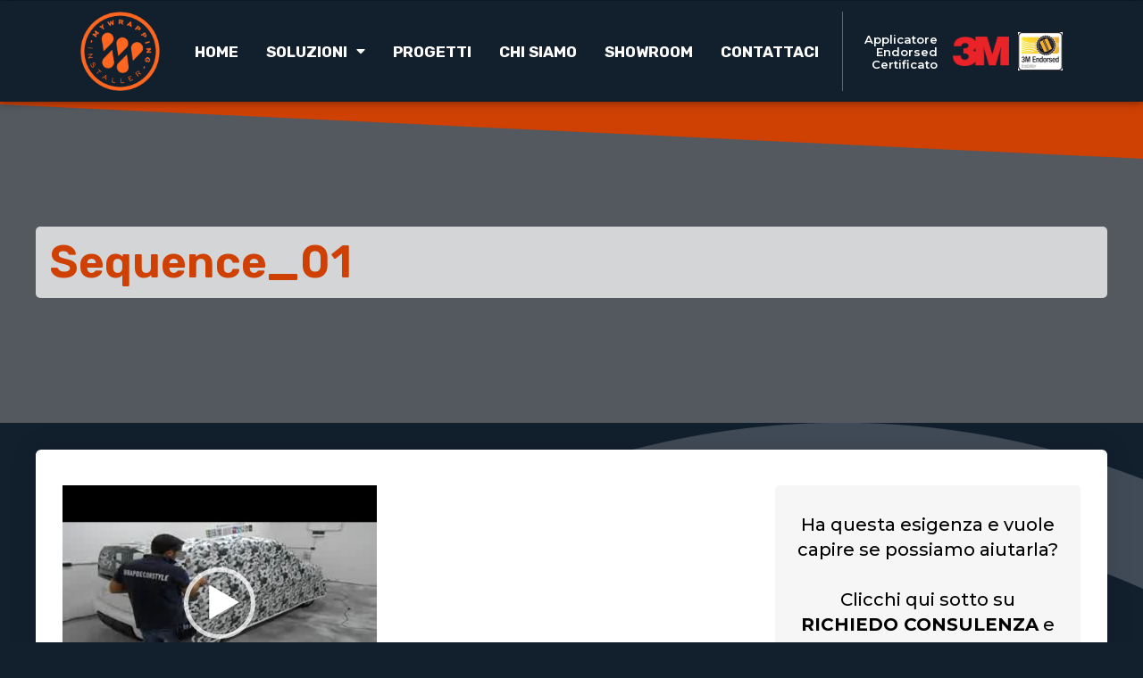

--- FILE ---
content_type: text/html; charset=UTF-8
request_url: https://www.mywrapping.it/sequence_01/
body_size: 15545
content:
<!doctype html>
<html dir="ltr" lang="it-IT" prefix="og: https://ogp.me/ns#">
<head>
	<meta charset="UTF-8">
	<meta name="viewport" content="width=device-width, initial-scale=1">
	<link rel="profile" href="https://gmpg.org/xfn/11">
	<title>Sequence_01 | My Wrapping</title>
	<style>img:is([sizes="auto" i], [sizes^="auto," i]) { contain-intrinsic-size: 3000px 1500px }</style>
	
		<!-- All in One SEO 4.5.0 - aioseo.com -->
		<meta name="robots" content="max-snippet:-1, max-image-preview:large, max-video-preview:-1" />
		<link rel="canonical" href="https://www.mywrapping.it/sequence_01/" />
		<meta name="generator" content="All in One SEO (AIOSEO) 4.5.0" />
		<meta property="og:locale" content="it_IT" />
		<meta property="og:site_name" content="My Wrapping S.r.l." />
		<meta property="og:type" content="article" />
		<meta property="og:title" content="Sequence_01 | My Wrapping" />
		<meta property="og:url" content="https://www.mywrapping.it/sequence_01/" />
		<meta property="article:published_time" content="2015-09-21T10:42:15+00:00" />
		<meta property="article:modified_time" content="2015-09-21T10:42:15+00:00" />
		<meta name="twitter:card" content="summary" />
		<meta name="twitter:title" content="Sequence_01 | My Wrapping" />
		<script type="application/ld+json" class="aioseo-schema">
			{"@context":"https:\/\/schema.org","@graph":[{"@type":"BreadcrumbList","@id":"https:\/\/www.mywrapping.it\/sequence_01\/#breadcrumblist","itemListElement":[{"@type":"ListItem","@id":"https:\/\/www.mywrapping.it\/#listItem","position":1,"name":"Home","item":"https:\/\/www.mywrapping.it\/","nextItem":"https:\/\/www.mywrapping.it\/sequence_01\/#listItem"},{"@type":"ListItem","@id":"https:\/\/www.mywrapping.it\/sequence_01\/#listItem","position":2,"name":"Sequence_01","previousItem":"https:\/\/www.mywrapping.it\/#listItem"}]},{"@type":"ItemPage","@id":"https:\/\/www.mywrapping.it\/sequence_01\/#itempage","url":"https:\/\/www.mywrapping.it\/sequence_01\/","name":"Sequence_01 | My Wrapping","inLanguage":"it-IT","isPartOf":{"@id":"https:\/\/www.mywrapping.it\/#website"},"breadcrumb":{"@id":"https:\/\/www.mywrapping.it\/sequence_01\/#breadcrumblist"},"author":{"@id":"https:\/\/www.mywrapping.it\/author\/gabriele\/#author"},"creator":{"@id":"https:\/\/www.mywrapping.it\/author\/gabriele\/#author"},"datePublished":"2015-09-21T10:42:15+02:00","dateModified":"2015-09-21T10:42:15+02:00"},{"@type":"Organization","@id":"https:\/\/www.mywrapping.it\/#organization","name":"My Wrapping S.r.l.","url":"https:\/\/www.mywrapping.it\/","logo":{"@type":"ImageObject","url":"https:\/\/www.mywrapping.it\/wp-content\/uploads\/2020\/06\/mywrapping-pellicole-antisolari-pellicole-sicurezza-privacy-boat-wrapping-restyling-bar.png","@id":"https:\/\/www.mywrapping.it\/sequence_01\/#organizationLogo","width":500,"height":500},"image":{"@id":"https:\/\/www.mywrapping.it\/#organizationLogo"}},{"@type":"Person","@id":"https:\/\/www.mywrapping.it\/author\/gabriele\/#author","url":"https:\/\/www.mywrapping.it\/author\/gabriele\/","name":"My Wrapping","image":{"@type":"ImageObject","@id":"https:\/\/www.mywrapping.it\/sequence_01\/#authorImage","url":"https:\/\/secure.gravatar.com\/avatar\/faa67ef67690f37387331e7a28ff39c9c9066c2e6ce78b2b4e3460722c1ffef9?s=96&d=mm&r=g","width":96,"height":96,"caption":"My Wrapping"}},{"@type":"WebSite","@id":"https:\/\/www.mywrapping.it\/#website","url":"https:\/\/www.mywrapping.it\/","name":"My Wrapping","description":"Cambia aspetto, non oggetto!","inLanguage":"it-IT","publisher":{"@id":"https:\/\/www.mywrapping.it\/#organization"}}]}
		</script>
		<!-- All in One SEO -->


<!-- Google Tag Manager for WordPress by gtm4wp.com -->
<script data-cfasync="false" data-pagespeed-no-defer>
	var gtm4wp_datalayer_name = "dataLayer";
	var dataLayer = dataLayer || [];
</script>
<!-- End Google Tag Manager for WordPress by gtm4wp.com --><link rel="alternate" type="application/rss+xml" title="My Wrapping &raquo; Feed" href="https://www.mywrapping.it/feed/" />
<link rel="alternate" type="application/rss+xml" title="My Wrapping &raquo; Feed dei commenti" href="https://www.mywrapping.it/comments/feed/" />
<link rel="alternate" type="application/rss+xml" title="My Wrapping &raquo; Sequence_01 Feed dei commenti" href="https://www.mywrapping.it/feed/?attachment_id=40733" />
<script>
window._wpemojiSettings = {"baseUrl":"https:\/\/s.w.org\/images\/core\/emoji\/16.0.1\/72x72\/","ext":".png","svgUrl":"https:\/\/s.w.org\/images\/core\/emoji\/16.0.1\/svg\/","svgExt":".svg","source":{"concatemoji":"https:\/\/www.mywrapping.it\/wp-includes\/js\/wp-emoji-release.min.js?ver=6.8.3"}};
/*! This file is auto-generated */
!function(s,n){var o,i,e;function c(e){try{var t={supportTests:e,timestamp:(new Date).valueOf()};sessionStorage.setItem(o,JSON.stringify(t))}catch(e){}}function p(e,t,n){e.clearRect(0,0,e.canvas.width,e.canvas.height),e.fillText(t,0,0);var t=new Uint32Array(e.getImageData(0,0,e.canvas.width,e.canvas.height).data),a=(e.clearRect(0,0,e.canvas.width,e.canvas.height),e.fillText(n,0,0),new Uint32Array(e.getImageData(0,0,e.canvas.width,e.canvas.height).data));return t.every(function(e,t){return e===a[t]})}function u(e,t){e.clearRect(0,0,e.canvas.width,e.canvas.height),e.fillText(t,0,0);for(var n=e.getImageData(16,16,1,1),a=0;a<n.data.length;a++)if(0!==n.data[a])return!1;return!0}function f(e,t,n,a){switch(t){case"flag":return n(e,"\ud83c\udff3\ufe0f\u200d\u26a7\ufe0f","\ud83c\udff3\ufe0f\u200b\u26a7\ufe0f")?!1:!n(e,"\ud83c\udde8\ud83c\uddf6","\ud83c\udde8\u200b\ud83c\uddf6")&&!n(e,"\ud83c\udff4\udb40\udc67\udb40\udc62\udb40\udc65\udb40\udc6e\udb40\udc67\udb40\udc7f","\ud83c\udff4\u200b\udb40\udc67\u200b\udb40\udc62\u200b\udb40\udc65\u200b\udb40\udc6e\u200b\udb40\udc67\u200b\udb40\udc7f");case"emoji":return!a(e,"\ud83e\udedf")}return!1}function g(e,t,n,a){var r="undefined"!=typeof WorkerGlobalScope&&self instanceof WorkerGlobalScope?new OffscreenCanvas(300,150):s.createElement("canvas"),o=r.getContext("2d",{willReadFrequently:!0}),i=(o.textBaseline="top",o.font="600 32px Arial",{});return e.forEach(function(e){i[e]=t(o,e,n,a)}),i}function t(e){var t=s.createElement("script");t.src=e,t.defer=!0,s.head.appendChild(t)}"undefined"!=typeof Promise&&(o="wpEmojiSettingsSupports",i=["flag","emoji"],n.supports={everything:!0,everythingExceptFlag:!0},e=new Promise(function(e){s.addEventListener("DOMContentLoaded",e,{once:!0})}),new Promise(function(t){var n=function(){try{var e=JSON.parse(sessionStorage.getItem(o));if("object"==typeof e&&"number"==typeof e.timestamp&&(new Date).valueOf()<e.timestamp+604800&&"object"==typeof e.supportTests)return e.supportTests}catch(e){}return null}();if(!n){if("undefined"!=typeof Worker&&"undefined"!=typeof OffscreenCanvas&&"undefined"!=typeof URL&&URL.createObjectURL&&"undefined"!=typeof Blob)try{var e="postMessage("+g.toString()+"("+[JSON.stringify(i),f.toString(),p.toString(),u.toString()].join(",")+"));",a=new Blob([e],{type:"text/javascript"}),r=new Worker(URL.createObjectURL(a),{name:"wpTestEmojiSupports"});return void(r.onmessage=function(e){c(n=e.data),r.terminate(),t(n)})}catch(e){}c(n=g(i,f,p,u))}t(n)}).then(function(e){for(var t in e)n.supports[t]=e[t],n.supports.everything=n.supports.everything&&n.supports[t],"flag"!==t&&(n.supports.everythingExceptFlag=n.supports.everythingExceptFlag&&n.supports[t]);n.supports.everythingExceptFlag=n.supports.everythingExceptFlag&&!n.supports.flag,n.DOMReady=!1,n.readyCallback=function(){n.DOMReady=!0}}).then(function(){return e}).then(function(){var e;n.supports.everything||(n.readyCallback(),(e=n.source||{}).concatemoji?t(e.concatemoji):e.wpemoji&&e.twemoji&&(t(e.twemoji),t(e.wpemoji)))}))}((window,document),window._wpemojiSettings);
</script>
<style id='wp-emoji-styles-inline-css'>

	img.wp-smiley, img.emoji {
		display: inline !important;
		border: none !important;
		box-shadow: none !important;
		height: 1em !important;
		width: 1em !important;
		margin: 0 0.07em !important;
		vertical-align: -0.1em !important;
		background: none !important;
		padding: 0 !important;
	}
</style>
<link rel='stylesheet' id='wp-block-library-css' href='https://www.mywrapping.it/wp-includes/css/dist/block-library/style.min.css?ver=6.8.3' media='all' />
<style id='classic-theme-styles-inline-css'>
/*! This file is auto-generated */
.wp-block-button__link{color:#fff;background-color:#32373c;border-radius:9999px;box-shadow:none;text-decoration:none;padding:calc(.667em + 2px) calc(1.333em + 2px);font-size:1.125em}.wp-block-file__button{background:#32373c;color:#fff;text-decoration:none}
</style>
<style id='global-styles-inline-css'>
:root{--wp--preset--aspect-ratio--square: 1;--wp--preset--aspect-ratio--4-3: 4/3;--wp--preset--aspect-ratio--3-4: 3/4;--wp--preset--aspect-ratio--3-2: 3/2;--wp--preset--aspect-ratio--2-3: 2/3;--wp--preset--aspect-ratio--16-9: 16/9;--wp--preset--aspect-ratio--9-16: 9/16;--wp--preset--color--black: #000000;--wp--preset--color--cyan-bluish-gray: #abb8c3;--wp--preset--color--white: #ffffff;--wp--preset--color--pale-pink: #f78da7;--wp--preset--color--vivid-red: #cf2e2e;--wp--preset--color--luminous-vivid-orange: #ff6900;--wp--preset--color--luminous-vivid-amber: #fcb900;--wp--preset--color--light-green-cyan: #7bdcb5;--wp--preset--color--vivid-green-cyan: #00d084;--wp--preset--color--pale-cyan-blue: #8ed1fc;--wp--preset--color--vivid-cyan-blue: #0693e3;--wp--preset--color--vivid-purple: #9b51e0;--wp--preset--gradient--vivid-cyan-blue-to-vivid-purple: linear-gradient(135deg,rgba(6,147,227,1) 0%,rgb(155,81,224) 100%);--wp--preset--gradient--light-green-cyan-to-vivid-green-cyan: linear-gradient(135deg,rgb(122,220,180) 0%,rgb(0,208,130) 100%);--wp--preset--gradient--luminous-vivid-amber-to-luminous-vivid-orange: linear-gradient(135deg,rgba(252,185,0,1) 0%,rgba(255,105,0,1) 100%);--wp--preset--gradient--luminous-vivid-orange-to-vivid-red: linear-gradient(135deg,rgba(255,105,0,1) 0%,rgb(207,46,46) 100%);--wp--preset--gradient--very-light-gray-to-cyan-bluish-gray: linear-gradient(135deg,rgb(238,238,238) 0%,rgb(169,184,195) 100%);--wp--preset--gradient--cool-to-warm-spectrum: linear-gradient(135deg,rgb(74,234,220) 0%,rgb(151,120,209) 20%,rgb(207,42,186) 40%,rgb(238,44,130) 60%,rgb(251,105,98) 80%,rgb(254,248,76) 100%);--wp--preset--gradient--blush-light-purple: linear-gradient(135deg,rgb(255,206,236) 0%,rgb(152,150,240) 100%);--wp--preset--gradient--blush-bordeaux: linear-gradient(135deg,rgb(254,205,165) 0%,rgb(254,45,45) 50%,rgb(107,0,62) 100%);--wp--preset--gradient--luminous-dusk: linear-gradient(135deg,rgb(255,203,112) 0%,rgb(199,81,192) 50%,rgb(65,88,208) 100%);--wp--preset--gradient--pale-ocean: linear-gradient(135deg,rgb(255,245,203) 0%,rgb(182,227,212) 50%,rgb(51,167,181) 100%);--wp--preset--gradient--electric-grass: linear-gradient(135deg,rgb(202,248,128) 0%,rgb(113,206,126) 100%);--wp--preset--gradient--midnight: linear-gradient(135deg,rgb(2,3,129) 0%,rgb(40,116,252) 100%);--wp--preset--font-size--small: 13px;--wp--preset--font-size--medium: 20px;--wp--preset--font-size--large: 36px;--wp--preset--font-size--x-large: 42px;--wp--preset--spacing--20: 0.44rem;--wp--preset--spacing--30: 0.67rem;--wp--preset--spacing--40: 1rem;--wp--preset--spacing--50: 1.5rem;--wp--preset--spacing--60: 2.25rem;--wp--preset--spacing--70: 3.38rem;--wp--preset--spacing--80: 5.06rem;--wp--preset--shadow--natural: 6px 6px 9px rgba(0, 0, 0, 0.2);--wp--preset--shadow--deep: 12px 12px 50px rgba(0, 0, 0, 0.4);--wp--preset--shadow--sharp: 6px 6px 0px rgba(0, 0, 0, 0.2);--wp--preset--shadow--outlined: 6px 6px 0px -3px rgba(255, 255, 255, 1), 6px 6px rgba(0, 0, 0, 1);--wp--preset--shadow--crisp: 6px 6px 0px rgba(0, 0, 0, 1);}:where(.is-layout-flex){gap: 0.5em;}:where(.is-layout-grid){gap: 0.5em;}body .is-layout-flex{display: flex;}.is-layout-flex{flex-wrap: wrap;align-items: center;}.is-layout-flex > :is(*, div){margin: 0;}body .is-layout-grid{display: grid;}.is-layout-grid > :is(*, div){margin: 0;}:where(.wp-block-columns.is-layout-flex){gap: 2em;}:where(.wp-block-columns.is-layout-grid){gap: 2em;}:where(.wp-block-post-template.is-layout-flex){gap: 1.25em;}:where(.wp-block-post-template.is-layout-grid){gap: 1.25em;}.has-black-color{color: var(--wp--preset--color--black) !important;}.has-cyan-bluish-gray-color{color: var(--wp--preset--color--cyan-bluish-gray) !important;}.has-white-color{color: var(--wp--preset--color--white) !important;}.has-pale-pink-color{color: var(--wp--preset--color--pale-pink) !important;}.has-vivid-red-color{color: var(--wp--preset--color--vivid-red) !important;}.has-luminous-vivid-orange-color{color: var(--wp--preset--color--luminous-vivid-orange) !important;}.has-luminous-vivid-amber-color{color: var(--wp--preset--color--luminous-vivid-amber) !important;}.has-light-green-cyan-color{color: var(--wp--preset--color--light-green-cyan) !important;}.has-vivid-green-cyan-color{color: var(--wp--preset--color--vivid-green-cyan) !important;}.has-pale-cyan-blue-color{color: var(--wp--preset--color--pale-cyan-blue) !important;}.has-vivid-cyan-blue-color{color: var(--wp--preset--color--vivid-cyan-blue) !important;}.has-vivid-purple-color{color: var(--wp--preset--color--vivid-purple) !important;}.has-black-background-color{background-color: var(--wp--preset--color--black) !important;}.has-cyan-bluish-gray-background-color{background-color: var(--wp--preset--color--cyan-bluish-gray) !important;}.has-white-background-color{background-color: var(--wp--preset--color--white) !important;}.has-pale-pink-background-color{background-color: var(--wp--preset--color--pale-pink) !important;}.has-vivid-red-background-color{background-color: var(--wp--preset--color--vivid-red) !important;}.has-luminous-vivid-orange-background-color{background-color: var(--wp--preset--color--luminous-vivid-orange) !important;}.has-luminous-vivid-amber-background-color{background-color: var(--wp--preset--color--luminous-vivid-amber) !important;}.has-light-green-cyan-background-color{background-color: var(--wp--preset--color--light-green-cyan) !important;}.has-vivid-green-cyan-background-color{background-color: var(--wp--preset--color--vivid-green-cyan) !important;}.has-pale-cyan-blue-background-color{background-color: var(--wp--preset--color--pale-cyan-blue) !important;}.has-vivid-cyan-blue-background-color{background-color: var(--wp--preset--color--vivid-cyan-blue) !important;}.has-vivid-purple-background-color{background-color: var(--wp--preset--color--vivid-purple) !important;}.has-black-border-color{border-color: var(--wp--preset--color--black) !important;}.has-cyan-bluish-gray-border-color{border-color: var(--wp--preset--color--cyan-bluish-gray) !important;}.has-white-border-color{border-color: var(--wp--preset--color--white) !important;}.has-pale-pink-border-color{border-color: var(--wp--preset--color--pale-pink) !important;}.has-vivid-red-border-color{border-color: var(--wp--preset--color--vivid-red) !important;}.has-luminous-vivid-orange-border-color{border-color: var(--wp--preset--color--luminous-vivid-orange) !important;}.has-luminous-vivid-amber-border-color{border-color: var(--wp--preset--color--luminous-vivid-amber) !important;}.has-light-green-cyan-border-color{border-color: var(--wp--preset--color--light-green-cyan) !important;}.has-vivid-green-cyan-border-color{border-color: var(--wp--preset--color--vivid-green-cyan) !important;}.has-pale-cyan-blue-border-color{border-color: var(--wp--preset--color--pale-cyan-blue) !important;}.has-vivid-cyan-blue-border-color{border-color: var(--wp--preset--color--vivid-cyan-blue) !important;}.has-vivid-purple-border-color{border-color: var(--wp--preset--color--vivid-purple) !important;}.has-vivid-cyan-blue-to-vivid-purple-gradient-background{background: var(--wp--preset--gradient--vivid-cyan-blue-to-vivid-purple) !important;}.has-light-green-cyan-to-vivid-green-cyan-gradient-background{background: var(--wp--preset--gradient--light-green-cyan-to-vivid-green-cyan) !important;}.has-luminous-vivid-amber-to-luminous-vivid-orange-gradient-background{background: var(--wp--preset--gradient--luminous-vivid-amber-to-luminous-vivid-orange) !important;}.has-luminous-vivid-orange-to-vivid-red-gradient-background{background: var(--wp--preset--gradient--luminous-vivid-orange-to-vivid-red) !important;}.has-very-light-gray-to-cyan-bluish-gray-gradient-background{background: var(--wp--preset--gradient--very-light-gray-to-cyan-bluish-gray) !important;}.has-cool-to-warm-spectrum-gradient-background{background: var(--wp--preset--gradient--cool-to-warm-spectrum) !important;}.has-blush-light-purple-gradient-background{background: var(--wp--preset--gradient--blush-light-purple) !important;}.has-blush-bordeaux-gradient-background{background: var(--wp--preset--gradient--blush-bordeaux) !important;}.has-luminous-dusk-gradient-background{background: var(--wp--preset--gradient--luminous-dusk) !important;}.has-pale-ocean-gradient-background{background: var(--wp--preset--gradient--pale-ocean) !important;}.has-electric-grass-gradient-background{background: var(--wp--preset--gradient--electric-grass) !important;}.has-midnight-gradient-background{background: var(--wp--preset--gradient--midnight) !important;}.has-small-font-size{font-size: var(--wp--preset--font-size--small) !important;}.has-medium-font-size{font-size: var(--wp--preset--font-size--medium) !important;}.has-large-font-size{font-size: var(--wp--preset--font-size--large) !important;}.has-x-large-font-size{font-size: var(--wp--preset--font-size--x-large) !important;}
:where(.wp-block-post-template.is-layout-flex){gap: 1.25em;}:where(.wp-block-post-template.is-layout-grid){gap: 1.25em;}
:where(.wp-block-columns.is-layout-flex){gap: 2em;}:where(.wp-block-columns.is-layout-grid){gap: 2em;}
:root :where(.wp-block-pullquote){font-size: 1.5em;line-height: 1.6;}
</style>
<link rel='stylesheet' id='hello-elementor-css' href='https://www.mywrapping.it/wp-content/themes/hello-elementor/style.min.css?ver=2.9.0' media='all' />
<link rel='stylesheet' id='hello-elementor-theme-style-css' href='https://www.mywrapping.it/wp-content/themes/hello-elementor/theme.min.css?ver=2.9.0' media='all' />
<link rel='stylesheet' id='elementor-icons-css' href='https://www.mywrapping.it/wp-content/plugins/elementor/assets/lib/eicons/css/elementor-icons.min.css?ver=5.23.0' media='all' />
<link rel='stylesheet' id='elementor-frontend-css' href='https://www.mywrapping.it/wp-content/plugins/elementor/assets/css/frontend.min.css?ver=3.17.3' media='all' />
<link rel='stylesheet' id='swiper-css' href='https://www.mywrapping.it/wp-content/plugins/elementor/assets/lib/swiper/css/swiper.min.css?ver=5.3.6' media='all' />
<link rel='stylesheet' id='elementor-post-41306-css' href='https://www.mywrapping.it/wp-content/uploads/elementor/css/post-41306.css?ver=1700551000' media='all' />
<link rel='stylesheet' id='elementor-pro-css' href='https://www.mywrapping.it/wp-content/plugins/elementor-pro/assets/css/frontend.min.css?ver=3.0.10' media='all' />
<link rel='stylesheet' id='elementor-global-css' href='https://www.mywrapping.it/wp-content/uploads/elementor/css/global.css?ver=1700551001' media='all' />
<link rel='stylesheet' id='elementor-post-41881-css' href='https://www.mywrapping.it/wp-content/uploads/elementor/css/post-41881.css?ver=1700551001' media='all' />
<link rel='stylesheet' id='elementor-post-41540-css' href='https://www.mywrapping.it/wp-content/uploads/elementor/css/post-41540.css?ver=1700551001' media='all' />
<link rel='stylesheet' id='elementor-post-41444-css' href='https://www.mywrapping.it/wp-content/uploads/elementor/css/post-41444.css?ver=1700552349' media='all' />
<link rel='stylesheet' id='google-fonts-1-css' href='https://fonts.googleapis.com/css?family=Montserrat%3A100%2C100italic%2C200%2C200italic%2C300%2C300italic%2C400%2C400italic%2C500%2C500italic%2C600%2C600italic%2C700%2C700italic%2C800%2C800italic%2C900%2C900italic%7CRubik%3A100%2C100italic%2C200%2C200italic%2C300%2C300italic%2C400%2C400italic%2C500%2C500italic%2C600%2C600italic%2C700%2C700italic%2C800%2C800italic%2C900%2C900italic&#038;display=auto&#038;ver=6.8.3' media='all' />
<link rel='stylesheet' id='elementor-icons-shared-0-css' href='https://www.mywrapping.it/wp-content/plugins/elementor/assets/lib/font-awesome/css/fontawesome.min.css?ver=5.15.3' media='all' />
<link rel='stylesheet' id='elementor-icons-fa-solid-css' href='https://www.mywrapping.it/wp-content/plugins/elementor/assets/lib/font-awesome/css/solid.min.css?ver=5.15.3' media='all' />
<link rel='stylesheet' id='elementor-icons-fa-brands-css' href='https://www.mywrapping.it/wp-content/plugins/elementor/assets/lib/font-awesome/css/brands.min.css?ver=5.15.3' media='all' />
<link rel='stylesheet' id='elementor-icons-fa-regular-css' href='https://www.mywrapping.it/wp-content/plugins/elementor/assets/lib/font-awesome/css/regular.min.css?ver=5.15.3' media='all' />
<link rel="preconnect" href="https://fonts.gstatic.com/" crossorigin><script id="image-watermark-no-right-click-js-before">
var iwArgsNoRightClick = {"rightclick":"Y","draganddrop":"Y"};
</script>
<script src="https://www.mywrapping.it/wp-content/plugins/image-watermark/js/no-right-click.js?ver=1.7.3" id="image-watermark-no-right-click-js"></script>
<link rel="https://api.w.org/" href="https://www.mywrapping.it/wp-json/" /><link rel="alternate" title="JSON" type="application/json" href="https://www.mywrapping.it/wp-json/wp/v2/media/40733" /><link rel="EditURI" type="application/rsd+xml" title="RSD" href="https://www.mywrapping.it/xmlrpc.php?rsd" />
<meta name="generator" content="WordPress 6.8.3" />
<link rel='shortlink' href='https://www.mywrapping.it/?p=40733' />
<link rel="alternate" title="oEmbed (JSON)" type="application/json+oembed" href="https://www.mywrapping.it/wp-json/oembed/1.0/embed?url=https%3A%2F%2Fwww.mywrapping.it%2Fsequence_01%2F" />
<link rel="alternate" title="oEmbed (XML)" type="text/xml+oembed" href="https://www.mywrapping.it/wp-json/oembed/1.0/embed?url=https%3A%2F%2Fwww.mywrapping.it%2Fsequence_01%2F&#038;format=xml" />

<!-- Google Tag Manager for WordPress by gtm4wp.com -->
<!-- GTM Container placement set to automatic -->
<script data-cfasync="false" data-pagespeed-no-defer type="text/javascript">
	var dataLayer_content = {"pagePostType":"attachment","pagePostType2":"single-attachment","pagePostAuthor":"My Wrapping"};
	dataLayer.push( dataLayer_content );
</script>
<script data-cfasync="false">
(function(w,d,s,l,i){w[l]=w[l]||[];w[l].push({'gtm.start':
new Date().getTime(),event:'gtm.js'});var f=d.getElementsByTagName(s)[0],
j=d.createElement(s),dl=l!='dataLayer'?'&l='+l:'';j.async=true;j.src=
'//www.googletagmanager.com/gtm.js?id='+i+dl;f.parentNode.insertBefore(j,f);
})(window,document,'script','dataLayer','GTM-572MFJ9');
</script>
<!-- End Google Tag Manager -->
<!-- End Google Tag Manager for WordPress by gtm4wp.com -->		<script>
			document.documentElement.className = document.documentElement.className.replace( 'no-js', 'js' );
		</script>
				<style>
			.no-js img.lazyload { display: none; }
			figure.wp-block-image img.lazyloading { min-width: 150px; }
							.lazyload, .lazyloading { opacity: 0; }
				.lazyloaded {
					opacity: 1;
					transition: opacity 400ms;
					transition-delay: 0ms;
				}
					</style>
		<meta name="generator" content="Elementor 3.17.3; features: e_dom_optimization, e_optimized_assets_loading, additional_custom_breakpoints; settings: css_print_method-external, google_font-enabled, font_display-auto">
<link rel="icon" href="https://www.mywrapping.it/wp-content/uploads/2019/11/cropped-logo_FOOTER_NEW_ok-32x32.png" sizes="32x32" />
<link rel="icon" href="https://www.mywrapping.it/wp-content/uploads/2019/11/cropped-logo_FOOTER_NEW_ok-192x192.png" sizes="192x192" />
<link rel="apple-touch-icon" href="https://www.mywrapping.it/wp-content/uploads/2019/11/cropped-logo_FOOTER_NEW_ok-180x180.png" />
<meta name="msapplication-TileImage" content="https://www.mywrapping.it/wp-content/uploads/2019/11/cropped-logo_FOOTER_NEW_ok-270x270.png" />
</head>
<body class="attachment wp-singular attachment-template-default single single-attachment postid-40733 attachmentid-40733 attachment-ogg wp-theme-hello-elementor elementor-default elementor-kit-41306 elementor-page-41444">


<!-- GTM Container placement set to automatic -->
<!-- Google Tag Manager (noscript) -->
				<noscript><iframe  height="0" width="0" style="display:none;visibility:hidden" aria-hidden="true" data-src="https://www.googletagmanager.com/ns.html?id=GTM-572MFJ9" class="lazyload" src="[data-uri]"></iframe></noscript>
<!-- End Google Tag Manager (noscript) -->
<a class="skip-link screen-reader-text" href="#content">Vai al contenuto</a>

		<div data-elementor-type="header" data-elementor-id="41881" class="elementor elementor-41881 elementor-location-header">
		<div class="elementor-section-wrap">
					<section class="elementor-section elementor-top-section elementor-element elementor-element-e4ba35e elementor-section-stretched elementor-hidden-desktop elementor-hidden-tablet elementor-hidden-phone elementor-section-boxed elementor-section-height-default elementor-section-height-default" data-id="e4ba35e" data-element_type="section" data-settings="{&quot;stretch_section&quot;:&quot;section-stretched&quot;,&quot;background_background&quot;:&quot;classic&quot;,&quot;sticky&quot;:&quot;top&quot;,&quot;sticky_on&quot;:[&quot;desktop&quot;,&quot;tablet&quot;,&quot;mobile&quot;],&quot;sticky_offset&quot;:0,&quot;sticky_effects_offset&quot;:0}">
						<div class="elementor-container elementor-column-gap-no">
					<div class="elementor-column elementor-col-100 elementor-top-column elementor-element elementor-element-e4f1686" data-id="e4f1686" data-element_type="column">
			<div class="elementor-widget-wrap elementor-element-populated">
								<section class="elementor-section elementor-inner-section elementor-element elementor-element-6b8424d elementor-section-boxed elementor-section-height-default elementor-section-height-default" data-id="6b8424d" data-element_type="section">
						<div class="elementor-container elementor-column-gap-no">
					<div class="elementor-column elementor-col-33 elementor-inner-column elementor-element elementor-element-c831c68" data-id="c831c68" data-element_type="column">
			<div class="elementor-widget-wrap elementor-element-populated">
								<div class="elementor-element elementor-element-4477d3c elementor-widget elementor-widget-image" data-id="4477d3c" data-element_type="widget" data-widget_type="image.default">
				<div class="elementor-widget-container">
															<img width="500" height="500"   alt="" data-srcset="https://www.mywrapping.it/wp-content/uploads/2020/06/mywrapping-pellicole-antisolari-pellicole-sicurezza-privacy-boat-wrapping-restyling-bar.png 500w, https://www.mywrapping.it/wp-content/uploads/2020/06/mywrapping-pellicole-antisolari-pellicole-sicurezza-privacy-boat-wrapping-restyling-bar-150x150.png 150w, https://www.mywrapping.it/wp-content/uploads/2020/06/mywrapping-pellicole-antisolari-pellicole-sicurezza-privacy-boat-wrapping-restyling-bar-300x300.png 300w"  data-src="https://www.mywrapping.it/wp-content/uploads/2020/06/mywrapping-pellicole-antisolari-pellicole-sicurezza-privacy-boat-wrapping-restyling-bar.png" data-sizes="(max-width: 500px) 100vw, 500px" class="attachment-full size-full wp-image-41403 lazyload" src="[data-uri]" /><noscript><img width="500" height="500"   alt="" data-srcset="https://www.mywrapping.it/wp-content/uploads/2020/06/mywrapping-pellicole-antisolari-pellicole-sicurezza-privacy-boat-wrapping-restyling-bar.png 500w, https://www.mywrapping.it/wp-content/uploads/2020/06/mywrapping-pellicole-antisolari-pellicole-sicurezza-privacy-boat-wrapping-restyling-bar-150x150.png 150w, https://www.mywrapping.it/wp-content/uploads/2020/06/mywrapping-pellicole-antisolari-pellicole-sicurezza-privacy-boat-wrapping-restyling-bar-300x300.png 300w"  data-src="https://www.mywrapping.it/wp-content/uploads/2020/06/mywrapping-pellicole-antisolari-pellicole-sicurezza-privacy-boat-wrapping-restyling-bar.png" data-sizes="(max-width: 500px) 100vw, 500px" class="attachment-full size-full wp-image-41403 lazyload" src="[data-uri]" /><noscript><img width="500" height="500"   alt="" data-srcset="https://www.mywrapping.it/wp-content/uploads/2020/06/mywrapping-pellicole-antisolari-pellicole-sicurezza-privacy-boat-wrapping-restyling-bar.png 500w, https://www.mywrapping.it/wp-content/uploads/2020/06/mywrapping-pellicole-antisolari-pellicole-sicurezza-privacy-boat-wrapping-restyling-bar-150x150.png 150w, https://www.mywrapping.it/wp-content/uploads/2020/06/mywrapping-pellicole-antisolari-pellicole-sicurezza-privacy-boat-wrapping-restyling-bar-300x300.png 300w"  data-src="https://www.mywrapping.it/wp-content/uploads/2020/06/mywrapping-pellicole-antisolari-pellicole-sicurezza-privacy-boat-wrapping-restyling-bar.png" data-sizes="(max-width: 500px) 100vw, 500px" class="attachment-full size-full wp-image-41403 lazyload" src="[data-uri]" /><noscript><img width="500" height="500"   alt="" data-srcset="https://www.mywrapping.it/wp-content/uploads/2020/06/mywrapping-pellicole-antisolari-pellicole-sicurezza-privacy-boat-wrapping-restyling-bar.png 500w, https://www.mywrapping.it/wp-content/uploads/2020/06/mywrapping-pellicole-antisolari-pellicole-sicurezza-privacy-boat-wrapping-restyling-bar-150x150.png 150w, https://www.mywrapping.it/wp-content/uploads/2020/06/mywrapping-pellicole-antisolari-pellicole-sicurezza-privacy-boat-wrapping-restyling-bar-300x300.png 300w"  data-src="https://www.mywrapping.it/wp-content/uploads/2020/06/mywrapping-pellicole-antisolari-pellicole-sicurezza-privacy-boat-wrapping-restyling-bar.png" data-sizes="(max-width: 500px) 100vw, 500px" class="attachment-full size-full wp-image-41403 lazyload" src="[data-uri]" /><noscript><img width="500" height="500" src="https://www.mywrapping.it/wp-content/uploads/2020/06/mywrapping-pellicole-antisolari-pellicole-sicurezza-privacy-boat-wrapping-restyling-bar.png" class="attachment-full size-full wp-image-41403" alt="" srcset="https://www.mywrapping.it/wp-content/uploads/2020/06/mywrapping-pellicole-antisolari-pellicole-sicurezza-privacy-boat-wrapping-restyling-bar.png 500w, https://www.mywrapping.it/wp-content/uploads/2020/06/mywrapping-pellicole-antisolari-pellicole-sicurezza-privacy-boat-wrapping-restyling-bar-150x150.png 150w, https://www.mywrapping.it/wp-content/uploads/2020/06/mywrapping-pellicole-antisolari-pellicole-sicurezza-privacy-boat-wrapping-restyling-bar-300x300.png 300w" sizes="(max-width: 500px) 100vw, 500px" /></noscript></noscript></noscript></noscript>															</div>
				</div>
					</div>
		</div>
				<div class="elementor-column elementor-col-33 elementor-inner-column elementor-element elementor-element-9e6e182" data-id="9e6e182" data-element_type="column">
			<div class="elementor-widget-wrap elementor-element-populated">
								<div class="elementor-element elementor-element-bf133ec elementor-hidden-desktop elementor-hidden-tablet elementor-hidden-phone elementor-nav-menu--indicator-classic elementor-nav-menu--dropdown-tablet elementor-nav-menu__text-align-aside elementor-nav-menu--toggle elementor-nav-menu--burger elementor-widget elementor-widget-nav-menu" data-id="bf133ec" data-element_type="widget" data-settings="{&quot;layout&quot;:&quot;horizontal&quot;,&quot;toggle&quot;:&quot;burger&quot;}" data-widget_type="nav-menu.default">
				<div class="elementor-widget-container">
						<nav role="navigation" class="elementor-nav-menu--main elementor-nav-menu__container elementor-nav-menu--layout-horizontal e--pointer-underline e--animation-fade"><ul id="menu-1-bf133ec" class="elementor-nav-menu"><li class="menu-item menu-item-type-custom menu-item-object-custom menu-item-has-children menu-item-40922"><a href="/lavori" class="elementor-item">Lavori</a>
<ul class="sub-menu elementor-nav-menu--dropdown">
	<li class="menu-item menu-item-type-post_type menu-item-object-page menu-item-40989"><a href="https://www.mywrapping.it/car-wrapping/" class="elementor-sub-item">Car Wrapping</a></li>
	<li class="menu-item menu-item-type-post_type menu-item-object-page menu-item-40923"><a href="https://www.mywrapping.it/boat-wrapping/" class="elementor-sub-item">Boat Wrapping</a></li>
	<li class="menu-item menu-item-type-post_type menu-item-object-page menu-item-40988"><a href="https://www.mywrapping.it/restyling-e-design/" class="elementor-sub-item">Restyling e Design</a></li>
</ul>
</li>
</ul></nav>
					<div class="elementor-menu-toggle" role="button" tabindex="0" aria-label="Menu di commutazione" aria-expanded="false">
			<i class="eicon-menu-bar" aria-hidden="true"></i>
			<span class="elementor-screen-only">Menu</span>
		</div>
			<nav class="elementor-nav-menu--dropdown elementor-nav-menu__container" role="navigation" aria-hidden="true"><ul id="menu-2-bf133ec" class="elementor-nav-menu"><li class="menu-item menu-item-type-custom menu-item-object-custom menu-item-has-children menu-item-40922"><a href="/lavori" class="elementor-item">Lavori</a>
<ul class="sub-menu elementor-nav-menu--dropdown">
	<li class="menu-item menu-item-type-post_type menu-item-object-page menu-item-40989"><a href="https://www.mywrapping.it/car-wrapping/" class="elementor-sub-item">Car Wrapping</a></li>
	<li class="menu-item menu-item-type-post_type menu-item-object-page menu-item-40923"><a href="https://www.mywrapping.it/boat-wrapping/" class="elementor-sub-item">Boat Wrapping</a></li>
	<li class="menu-item menu-item-type-post_type menu-item-object-page menu-item-40988"><a href="https://www.mywrapping.it/restyling-e-design/" class="elementor-sub-item">Restyling e Design</a></li>
</ul>
</li>
</ul></nav>
				</div>
				</div>
				<div class="elementor-element elementor-element-bfeb9d3 elementor-icon-list--layout-inline elementor-align-right elementor-list-item-link-full_width elementor-widget elementor-widget-icon-list" data-id="bfeb9d3" data-element_type="widget" data-widget_type="icon-list.default">
				<div class="elementor-widget-container">
					<ul class="elementor-icon-list-items elementor-inline-items">
							<li class="elementor-icon-list-item elementor-inline-item">
										<span class="elementor-icon-list-text">Soluzioni</span>
									</li>
								<li class="elementor-icon-list-item elementor-inline-item">
										<span class="elementor-icon-list-text">il tuo Settore</span>
									</li>
								<li class="elementor-icon-list-item elementor-inline-item">
										<span class="elementor-icon-list-text">Progetti</span>
									</li>
								<li class="elementor-icon-list-item elementor-inline-item">
										<span class="elementor-icon-list-text">Chi siamo</span>
									</li>
								<li class="elementor-icon-list-item elementor-inline-item">
										<span class="elementor-icon-list-text">SHOW-ROOM</span>
									</li>
								<li class="elementor-icon-list-item elementor-inline-item">
										<span class="elementor-icon-list-text">CONTATTACI</span>
									</li>
						</ul>
				</div>
				</div>
					</div>
		</div>
				<div class="elementor-column elementor-col-33 elementor-inner-column elementor-element elementor-element-3756ca6" data-id="3756ca6" data-element_type="column" data-settings="{&quot;background_background&quot;:&quot;classic&quot;}">
			<div class="elementor-widget-wrap elementor-element-populated">
								<div class="elementor-element elementor-element-cf94888 elementor-icon-list--layout-inline elementor-align-center elementor-list-item-link-full_width elementor-widget elementor-widget-icon-list" data-id="cf94888" data-element_type="widget" data-widget_type="icon-list.default">
				<div class="elementor-widget-container">
					<ul class="elementor-icon-list-items elementor-inline-items">
							<li class="elementor-icon-list-item elementor-inline-item">
										<span class="elementor-icon-list-text">RICHIEDI PREVENTIVO</span>
									</li>
						</ul>
				</div>
				</div>
					</div>
		</div>
							</div>
		</section>
					</div>
		</div>
							</div>
		</section>
				<section class="elementor-section elementor-top-section elementor-element elementor-element-16d3c61 elementor-section-boxed elementor-section-height-default elementor-section-height-default" data-id="16d3c61" data-element_type="section" id="up">
						<div class="elementor-container elementor-column-gap-default">
					<div class="elementor-column elementor-col-100 elementor-top-column elementor-element elementor-element-a62e221" data-id="a62e221" data-element_type="column">
			<div class="elementor-widget-wrap">
									</div>
		</div>
							</div>
		</section>
				<section class="elementor-section elementor-top-section elementor-element elementor-element-ecf210a elementor-section-stretched elementor-section-height-min-height elementor-hidden-phone elementor-section-boxed elementor-section-height-default elementor-section-items-middle" data-id="ecf210a" data-element_type="section" data-settings="{&quot;stretch_section&quot;:&quot;section-stretched&quot;,&quot;background_background&quot;:&quot;classic&quot;,&quot;sticky&quot;:&quot;top&quot;,&quot;sticky_on&quot;:[&quot;desktop&quot;,&quot;tablet&quot;,&quot;mobile&quot;],&quot;sticky_offset&quot;:0,&quot;sticky_effects_offset&quot;:0}">
						<div class="elementor-container elementor-column-gap-no">
					<div class="elementor-column elementor-col-100 elementor-top-column elementor-element elementor-element-0acb4f2" data-id="0acb4f2" data-element_type="column">
			<div class="elementor-widget-wrap elementor-element-populated">
								<section class="elementor-section elementor-inner-section elementor-element elementor-element-d3cf366 elementor-section-boxed elementor-section-height-default elementor-section-height-default" data-id="d3cf366" data-element_type="section">
						<div class="elementor-container elementor-column-gap-no">
					<div class="elementor-column elementor-col-20 elementor-inner-column elementor-element elementor-element-78c2354" data-id="78c2354" data-element_type="column">
			<div class="elementor-widget-wrap elementor-element-populated">
								<div class="elementor-element elementor-element-9bc4c66 elementor-widget elementor-widget-image" data-id="9bc4c66" data-element_type="widget" data-widget_type="image.default">
				<div class="elementor-widget-container">
																<a href="https://www.mywrapping.it">
							<img width="500" height="500"   alt="" data-srcset="https://www.mywrapping.it/wp-content/uploads/2020/06/mywrapping-pellicole-antisolari-pellicole-sicurezza-privacy-boat-wrapping-restyling-bar.png 500w, https://www.mywrapping.it/wp-content/uploads/2020/06/mywrapping-pellicole-antisolari-pellicole-sicurezza-privacy-boat-wrapping-restyling-bar-150x150.png 150w, https://www.mywrapping.it/wp-content/uploads/2020/06/mywrapping-pellicole-antisolari-pellicole-sicurezza-privacy-boat-wrapping-restyling-bar-300x300.png 300w"  data-src="https://www.mywrapping.it/wp-content/uploads/2020/06/mywrapping-pellicole-antisolari-pellicole-sicurezza-privacy-boat-wrapping-restyling-bar.png" data-sizes="(max-width: 500px) 100vw, 500px" class="attachment-full size-full wp-image-41403 lazyload" src="[data-uri]" /><noscript><img width="500" height="500"   alt="" data-srcset="https://www.mywrapping.it/wp-content/uploads/2020/06/mywrapping-pellicole-antisolari-pellicole-sicurezza-privacy-boat-wrapping-restyling-bar.png 500w, https://www.mywrapping.it/wp-content/uploads/2020/06/mywrapping-pellicole-antisolari-pellicole-sicurezza-privacy-boat-wrapping-restyling-bar-150x150.png 150w, https://www.mywrapping.it/wp-content/uploads/2020/06/mywrapping-pellicole-antisolari-pellicole-sicurezza-privacy-boat-wrapping-restyling-bar-300x300.png 300w"  data-src="https://www.mywrapping.it/wp-content/uploads/2020/06/mywrapping-pellicole-antisolari-pellicole-sicurezza-privacy-boat-wrapping-restyling-bar.png" data-sizes="(max-width: 500px) 100vw, 500px" class="attachment-full size-full wp-image-41403 lazyload" src="[data-uri]" /><noscript><img width="500" height="500"   alt="" data-srcset="https://www.mywrapping.it/wp-content/uploads/2020/06/mywrapping-pellicole-antisolari-pellicole-sicurezza-privacy-boat-wrapping-restyling-bar.png 500w, https://www.mywrapping.it/wp-content/uploads/2020/06/mywrapping-pellicole-antisolari-pellicole-sicurezza-privacy-boat-wrapping-restyling-bar-150x150.png 150w, https://www.mywrapping.it/wp-content/uploads/2020/06/mywrapping-pellicole-antisolari-pellicole-sicurezza-privacy-boat-wrapping-restyling-bar-300x300.png 300w"  data-src="https://www.mywrapping.it/wp-content/uploads/2020/06/mywrapping-pellicole-antisolari-pellicole-sicurezza-privacy-boat-wrapping-restyling-bar.png" data-sizes="(max-width: 500px) 100vw, 500px" class="attachment-full size-full wp-image-41403 lazyload" src="[data-uri]" /><noscript><img width="500" height="500"   alt="" data-srcset="https://www.mywrapping.it/wp-content/uploads/2020/06/mywrapping-pellicole-antisolari-pellicole-sicurezza-privacy-boat-wrapping-restyling-bar.png 500w, https://www.mywrapping.it/wp-content/uploads/2020/06/mywrapping-pellicole-antisolari-pellicole-sicurezza-privacy-boat-wrapping-restyling-bar-150x150.png 150w, https://www.mywrapping.it/wp-content/uploads/2020/06/mywrapping-pellicole-antisolari-pellicole-sicurezza-privacy-boat-wrapping-restyling-bar-300x300.png 300w"  data-src="https://www.mywrapping.it/wp-content/uploads/2020/06/mywrapping-pellicole-antisolari-pellicole-sicurezza-privacy-boat-wrapping-restyling-bar.png" data-sizes="(max-width: 500px) 100vw, 500px" class="attachment-full size-full wp-image-41403 lazyload" src="[data-uri]" /><noscript><img width="500" height="500" src="https://www.mywrapping.it/wp-content/uploads/2020/06/mywrapping-pellicole-antisolari-pellicole-sicurezza-privacy-boat-wrapping-restyling-bar.png" class="attachment-full size-full wp-image-41403" alt="" srcset="https://www.mywrapping.it/wp-content/uploads/2020/06/mywrapping-pellicole-antisolari-pellicole-sicurezza-privacy-boat-wrapping-restyling-bar.png 500w, https://www.mywrapping.it/wp-content/uploads/2020/06/mywrapping-pellicole-antisolari-pellicole-sicurezza-privacy-boat-wrapping-restyling-bar-150x150.png 150w, https://www.mywrapping.it/wp-content/uploads/2020/06/mywrapping-pellicole-antisolari-pellicole-sicurezza-privacy-boat-wrapping-restyling-bar-300x300.png 300w" sizes="(max-width: 500px) 100vw, 500px" /></noscript></noscript></noscript></noscript>								</a>
															</div>
				</div>
					</div>
		</div>
				<div class="elementor-column elementor-col-20 elementor-inner-column elementor-element elementor-element-07dd0bc" data-id="07dd0bc" data-element_type="column">
			<div class="elementor-widget-wrap elementor-element-populated">
								<div class="elementor-element elementor-element-af57826 elementor-nav-menu__align-justify elementor-nav-menu--indicator-classic elementor-nav-menu--dropdown-tablet elementor-nav-menu__text-align-aside elementor-nav-menu--toggle elementor-nav-menu--burger elementor-widget elementor-widget-nav-menu" data-id="af57826" data-element_type="widget" data-settings="{&quot;layout&quot;:&quot;horizontal&quot;,&quot;toggle&quot;:&quot;burger&quot;}" data-widget_type="nav-menu.default">
				<div class="elementor-widget-container">
						<nav role="navigation" class="elementor-nav-menu--main elementor-nav-menu__container elementor-nav-menu--layout-horizontal e--pointer-underline e--animation-fade"><ul id="menu-1-af57826" class="elementor-nav-menu"><li class="menu-item menu-item-type-post_type menu-item-object-page menu-item-home menu-item-42004"><a href="https://www.mywrapping.it/" class="elementor-item">Home</a></li>
<li class="menu-item menu-item-type-custom menu-item-object-custom menu-item-has-children menu-item-41740"><a href="#" class="elementor-item elementor-item-anchor">Soluzioni</a>
<ul class="sub-menu elementor-nav-menu--dropdown">
	<li class="menu-item menu-item-type-post_type menu-item-object-page menu-item-41739"><a href="https://www.mywrapping.it/pellicole-solari/" class="elementor-sub-item">Pellicole Solari</a></li>
	<li class="menu-item menu-item-type-post_type menu-item-object-page menu-item-41790"><a href="https://www.mywrapping.it/pellicole-di-sicurezza/" class="elementor-sub-item">Pellicole di Sicurezza</a></li>
	<li class="menu-item menu-item-type-post_type menu-item-object-page menu-item-41833"><a href="https://www.mywrapping.it/pellicole-decorative-per-vetri/" class="elementor-sub-item">Pellicole Decorative per Vetri</a></li>
	<li class="menu-item menu-item-type-post_type menu-item-object-page menu-item-41807"><a href="https://www.mywrapping.it/pellicole-smart-con-tecnologia-lcd-switch-on-off/" class="elementor-sub-item">Pellicole Smart con Tecnologia LCD</br>switch On-Off</a></li>
	<li class="menu-item menu-item-type-post_type menu-item-object-page menu-item-42057"><a href="https://www.mywrapping.it/car-wrapping/" class="elementor-sub-item">Car Wrapping</a></li>
	<li class="menu-item menu-item-type-post_type menu-item-object-page menu-item-42048"><a href="https://www.mywrapping.it/boat-wrapping/" class="elementor-sub-item">Boat Wrapping</a></li>
	<li class="menu-item menu-item-type-post_type menu-item-object-page menu-item-42198"><a href="https://www.mywrapping.it/restyling-e-design/" class="elementor-sub-item">Restyling e Design</a></li>
</ul>
</li>
<li class="menu-item menu-item-type-post_type menu-item-object-page menu-item-42010"><a href="https://www.mywrapping.it/progetti-realizzati/" class="elementor-item">Progetti</a></li>
<li class="menu-item menu-item-type-post_type menu-item-object-page menu-item-42150"><a href="https://www.mywrapping.it/chi-siamo-noi-di-my-wrapping/" class="elementor-item">Chi siamo</a></li>
<li class="menu-item menu-item-type-post_type menu-item-object-page menu-item-41845"><a href="https://www.mywrapping.it/showroom-my-wrapping/" class="elementor-item">Showroom</a></li>
<li class="menu-item menu-item-type-post_type menu-item-object-page menu-item-41963"><a href="https://www.mywrapping.it/sedi-my-wrapping/" class="elementor-item">Contattaci</a></li>
</ul></nav>
					<div class="elementor-menu-toggle" role="button" tabindex="0" aria-label="Menu di commutazione" aria-expanded="false">
			<i class="eicon-menu-bar" aria-hidden="true"></i>
			<span class="elementor-screen-only">Menu</span>
		</div>
			<nav class="elementor-nav-menu--dropdown elementor-nav-menu__container" role="navigation" aria-hidden="true"><ul id="menu-2-af57826" class="elementor-nav-menu"><li class="menu-item menu-item-type-post_type menu-item-object-page menu-item-home menu-item-42004"><a href="https://www.mywrapping.it/" class="elementor-item">Home</a></li>
<li class="menu-item menu-item-type-custom menu-item-object-custom menu-item-has-children menu-item-41740"><a href="#" class="elementor-item elementor-item-anchor">Soluzioni</a>
<ul class="sub-menu elementor-nav-menu--dropdown">
	<li class="menu-item menu-item-type-post_type menu-item-object-page menu-item-41739"><a href="https://www.mywrapping.it/pellicole-solari/" class="elementor-sub-item">Pellicole Solari</a></li>
	<li class="menu-item menu-item-type-post_type menu-item-object-page menu-item-41790"><a href="https://www.mywrapping.it/pellicole-di-sicurezza/" class="elementor-sub-item">Pellicole di Sicurezza</a></li>
	<li class="menu-item menu-item-type-post_type menu-item-object-page menu-item-41833"><a href="https://www.mywrapping.it/pellicole-decorative-per-vetri/" class="elementor-sub-item">Pellicole Decorative per Vetri</a></li>
	<li class="menu-item menu-item-type-post_type menu-item-object-page menu-item-41807"><a href="https://www.mywrapping.it/pellicole-smart-con-tecnologia-lcd-switch-on-off/" class="elementor-sub-item">Pellicole Smart con Tecnologia LCD</br>switch On-Off</a></li>
	<li class="menu-item menu-item-type-post_type menu-item-object-page menu-item-42057"><a href="https://www.mywrapping.it/car-wrapping/" class="elementor-sub-item">Car Wrapping</a></li>
	<li class="menu-item menu-item-type-post_type menu-item-object-page menu-item-42048"><a href="https://www.mywrapping.it/boat-wrapping/" class="elementor-sub-item">Boat Wrapping</a></li>
	<li class="menu-item menu-item-type-post_type menu-item-object-page menu-item-42198"><a href="https://www.mywrapping.it/restyling-e-design/" class="elementor-sub-item">Restyling e Design</a></li>
</ul>
</li>
<li class="menu-item menu-item-type-post_type menu-item-object-page menu-item-42010"><a href="https://www.mywrapping.it/progetti-realizzati/" class="elementor-item">Progetti</a></li>
<li class="menu-item menu-item-type-post_type menu-item-object-page menu-item-42150"><a href="https://www.mywrapping.it/chi-siamo-noi-di-my-wrapping/" class="elementor-item">Chi siamo</a></li>
<li class="menu-item menu-item-type-post_type menu-item-object-page menu-item-41845"><a href="https://www.mywrapping.it/showroom-my-wrapping/" class="elementor-item">Showroom</a></li>
<li class="menu-item menu-item-type-post_type menu-item-object-page menu-item-41963"><a href="https://www.mywrapping.it/sedi-my-wrapping/" class="elementor-item">Contattaci</a></li>
</ul></nav>
				</div>
				</div>
					</div>
		</div>
				<div class="elementor-column elementor-col-20 elementor-inner-column elementor-element elementor-element-189cbd2" data-id="189cbd2" data-element_type="column" data-settings="{&quot;background_background&quot;:&quot;classic&quot;}">
			<div class="elementor-widget-wrap elementor-element-populated">
								<div class="elementor-element elementor-element-d4b48e4 elementor-widget elementor-widget-heading" data-id="d4b48e4" data-element_type="widget" data-widget_type="heading.default">
				<div class="elementor-widget-container">
			<p class="elementor-heading-title elementor-size-default">Applicatore</br>Endorsed</br>Certificato</p>		</div>
				</div>
					</div>
		</div>
				<div class="elementor-column elementor-col-20 elementor-inner-column elementor-element elementor-element-52d9517" data-id="52d9517" data-element_type="column">
			<div class="elementor-widget-wrap elementor-element-populated">
								<div class="elementor-element elementor-element-ed31864 elementor-widget elementor-widget-image" data-id="ed31864" data-element_type="widget" data-widget_type="image.default">
				<div class="elementor-widget-container">
															<img width="150" height="80"   alt="" data-src="https://www.mywrapping.it/wp-content/uploads/2020/07/3m.png" class="attachment-large size-large wp-image-41735 lazyload" src="[data-uri]" /><noscript><img width="150" height="80"   alt="" data-src="https://www.mywrapping.it/wp-content/uploads/2020/07/3m.png" class="attachment-large size-large wp-image-41735 lazyload" src="[data-uri]" /><noscript><img width="150" height="80"   alt="" data-src="https://www.mywrapping.it/wp-content/uploads/2020/07/3m.png" class="attachment-large size-large wp-image-41735 lazyload" src="[data-uri]" /><noscript><img width="150" height="80" src="https://www.mywrapping.it/wp-content/uploads/2020/07/3m.png" class="attachment-large size-large wp-image-41735" alt="" /></noscript></noscript></noscript>															</div>
				</div>
					</div>
		</div>
				<div class="elementor-column elementor-col-20 elementor-inner-column elementor-element elementor-element-72926c8" data-id="72926c8" data-element_type="column">
			<div class="elementor-widget-wrap elementor-element-populated">
								<div class="elementor-element elementor-element-0eb6ff0 elementor-widget elementor-widget-image" data-id="0eb6ff0" data-element_type="widget" data-widget_type="image.default">
				<div class="elementor-widget-container">
															<img width="400" height="343"   alt="Applicatore pellicole Certificato Endorsed per lavori eseguiti a regola d&#039;arte" data-srcset="https://www.mywrapping.it/wp-content/uploads/2020/06/applicatore-pellicole-con-certificazione-endorsed-per-lavori-eseguiti-a-regola-d-arte.jpg 400w, https://www.mywrapping.it/wp-content/uploads/2020/06/applicatore-pellicole-con-certificazione-endorsed-per-lavori-eseguiti-a-regola-d-arte-300x257.jpg 300w"  data-src="https://www.mywrapping.it/wp-content/uploads/2020/06/applicatore-pellicole-con-certificazione-endorsed-per-lavori-eseguiti-a-regola-d-arte.jpg" data-sizes="(max-width: 400px) 100vw, 400px" class="attachment-large size-large wp-image-41387 lazyload" src="[data-uri]" /><noscript><img width="400" height="343"   alt="Applicatore pellicole Certificato Endorsed per lavori eseguiti a regola d&#039;arte" data-srcset="https://www.mywrapping.it/wp-content/uploads/2020/06/applicatore-pellicole-con-certificazione-endorsed-per-lavori-eseguiti-a-regola-d-arte.jpg 400w, https://www.mywrapping.it/wp-content/uploads/2020/06/applicatore-pellicole-con-certificazione-endorsed-per-lavori-eseguiti-a-regola-d-arte-300x257.jpg 300w"  data-src="https://www.mywrapping.it/wp-content/uploads/2020/06/applicatore-pellicole-con-certificazione-endorsed-per-lavori-eseguiti-a-regola-d-arte.jpg" data-sizes="(max-width: 400px) 100vw, 400px" class="attachment-large size-large wp-image-41387 lazyload" src="[data-uri]" /><noscript><img width="400" height="343" src="https://www.mywrapping.it/wp-content/uploads/2020/06/applicatore-pellicole-con-certificazione-endorsed-per-lavori-eseguiti-a-regola-d-arte.jpg" class="attachment-large size-large wp-image-41387" alt="Applicatore pellicole Certificato Endorsed per lavori eseguiti a regola d&#039;arte" srcset="https://www.mywrapping.it/wp-content/uploads/2020/06/applicatore-pellicole-con-certificazione-endorsed-per-lavori-eseguiti-a-regola-d-arte.jpg 400w, https://www.mywrapping.it/wp-content/uploads/2020/06/applicatore-pellicole-con-certificazione-endorsed-per-lavori-eseguiti-a-regola-d-arte-300x257.jpg 300w" sizes="(max-width: 400px) 100vw, 400px" /></noscript></noscript>															</div>
				</div>
					</div>
		</div>
							</div>
		</section>
					</div>
		</div>
							</div>
		</section>
				<section class="elementor-section elementor-top-section elementor-element elementor-element-06d119a elementor-section-stretched elementor-hidden-phone elementor-section-boxed elementor-section-height-default elementor-section-height-default" data-id="06d119a" data-element_type="section" data-settings="{&quot;shape_divider_top&quot;:&quot;tilt&quot;,&quot;stretch_section&quot;:&quot;section-stretched&quot;,&quot;background_background&quot;:&quot;classic&quot;,&quot;sticky&quot;:&quot;top&quot;,&quot;sticky_offset&quot;:100,&quot;sticky_on&quot;:[&quot;desktop&quot;,&quot;tablet&quot;,&quot;mobile&quot;],&quot;sticky_effects_offset&quot;:0}">
					<div class="elementor-shape elementor-shape-top" data-negative="false">
			<svg xmlns="http://www.w3.org/2000/svg" viewBox="0 0 1000 100" preserveAspectRatio="none">
	<path class="elementor-shape-fill" d="M0,6V0h1000v100L0,6z"/>
</svg>		</div>
					<div class="elementor-container elementor-column-gap-default">
					<div class="elementor-column elementor-col-100 elementor-top-column elementor-element elementor-element-77e3ad6" data-id="77e3ad6" data-element_type="column">
			<div class="elementor-widget-wrap elementor-element-populated">
								<div class="elementor-element elementor-element-e764d17 elementor-widget elementor-widget-spacer" data-id="e764d17" data-element_type="widget" data-widget_type="spacer.default">
				<div class="elementor-widget-container">
					<div class="elementor-spacer">
			<div class="elementor-spacer-inner"></div>
		</div>
				</div>
				</div>
					</div>
		</div>
							</div>
		</section>
				<section class="elementor-section elementor-top-section elementor-element elementor-element-04a4a77 elementor-section-stretched elementor-hidden-desktop elementor-hidden-tablet elementor-section-boxed elementor-section-height-default elementor-section-height-default" data-id="04a4a77" data-element_type="section" data-settings="{&quot;stretch_section&quot;:&quot;section-stretched&quot;,&quot;background_background&quot;:&quot;classic&quot;,&quot;sticky&quot;:&quot;top&quot;,&quot;sticky_on&quot;:[&quot;desktop&quot;,&quot;tablet&quot;,&quot;mobile&quot;],&quot;sticky_offset&quot;:0,&quot;sticky_effects_offset&quot;:0}">
						<div class="elementor-container elementor-column-gap-no">
					<div class="elementor-column elementor-col-100 elementor-top-column elementor-element elementor-element-9d7c4d9" data-id="9d7c4d9" data-element_type="column">
			<div class="elementor-widget-wrap elementor-element-populated">
								<section class="elementor-section elementor-inner-section elementor-element elementor-element-3efe6d4 elementor-section-boxed elementor-section-height-default elementor-section-height-default" data-id="3efe6d4" data-element_type="section">
						<div class="elementor-container elementor-column-gap-no">
					<div class="elementor-column elementor-col-20 elementor-inner-column elementor-element elementor-element-d8bff4f" data-id="d8bff4f" data-element_type="column">
			<div class="elementor-widget-wrap elementor-element-populated">
								<div class="elementor-element elementor-element-6748310 elementor-widget elementor-widget-image" data-id="6748310" data-element_type="widget" data-widget_type="image.default">
				<div class="elementor-widget-container">
																<a href="https://www.mywrapping.it">
							<img width="500" height="500"   alt="" data-srcset="https://www.mywrapping.it/wp-content/uploads/2020/06/mywrapping-pellicole-antisolari-pellicole-sicurezza-privacy-boat-wrapping-restyling-bar.png 500w, https://www.mywrapping.it/wp-content/uploads/2020/06/mywrapping-pellicole-antisolari-pellicole-sicurezza-privacy-boat-wrapping-restyling-bar-150x150.png 150w, https://www.mywrapping.it/wp-content/uploads/2020/06/mywrapping-pellicole-antisolari-pellicole-sicurezza-privacy-boat-wrapping-restyling-bar-300x300.png 300w"  data-src="https://www.mywrapping.it/wp-content/uploads/2020/06/mywrapping-pellicole-antisolari-pellicole-sicurezza-privacy-boat-wrapping-restyling-bar.png" data-sizes="(max-width: 500px) 100vw, 500px" class="attachment-full size-full wp-image-41403 lazyload" src="[data-uri]" /><noscript><img width="500" height="500"   alt="" data-srcset="https://www.mywrapping.it/wp-content/uploads/2020/06/mywrapping-pellicole-antisolari-pellicole-sicurezza-privacy-boat-wrapping-restyling-bar.png 500w, https://www.mywrapping.it/wp-content/uploads/2020/06/mywrapping-pellicole-antisolari-pellicole-sicurezza-privacy-boat-wrapping-restyling-bar-150x150.png 150w, https://www.mywrapping.it/wp-content/uploads/2020/06/mywrapping-pellicole-antisolari-pellicole-sicurezza-privacy-boat-wrapping-restyling-bar-300x300.png 300w"  data-src="https://www.mywrapping.it/wp-content/uploads/2020/06/mywrapping-pellicole-antisolari-pellicole-sicurezza-privacy-boat-wrapping-restyling-bar.png" data-sizes="(max-width: 500px) 100vw, 500px" class="attachment-full size-full wp-image-41403 lazyload" src="[data-uri]" /><noscript><img width="500" height="500"   alt="" data-srcset="https://www.mywrapping.it/wp-content/uploads/2020/06/mywrapping-pellicole-antisolari-pellicole-sicurezza-privacy-boat-wrapping-restyling-bar.png 500w, https://www.mywrapping.it/wp-content/uploads/2020/06/mywrapping-pellicole-antisolari-pellicole-sicurezza-privacy-boat-wrapping-restyling-bar-150x150.png 150w, https://www.mywrapping.it/wp-content/uploads/2020/06/mywrapping-pellicole-antisolari-pellicole-sicurezza-privacy-boat-wrapping-restyling-bar-300x300.png 300w"  data-src="https://www.mywrapping.it/wp-content/uploads/2020/06/mywrapping-pellicole-antisolari-pellicole-sicurezza-privacy-boat-wrapping-restyling-bar.png" data-sizes="(max-width: 500px) 100vw, 500px" class="attachment-full size-full wp-image-41403 lazyload" src="[data-uri]" /><noscript><img width="500" height="500"   alt="" data-srcset="https://www.mywrapping.it/wp-content/uploads/2020/06/mywrapping-pellicole-antisolari-pellicole-sicurezza-privacy-boat-wrapping-restyling-bar.png 500w, https://www.mywrapping.it/wp-content/uploads/2020/06/mywrapping-pellicole-antisolari-pellicole-sicurezza-privacy-boat-wrapping-restyling-bar-150x150.png 150w, https://www.mywrapping.it/wp-content/uploads/2020/06/mywrapping-pellicole-antisolari-pellicole-sicurezza-privacy-boat-wrapping-restyling-bar-300x300.png 300w"  data-src="https://www.mywrapping.it/wp-content/uploads/2020/06/mywrapping-pellicole-antisolari-pellicole-sicurezza-privacy-boat-wrapping-restyling-bar.png" data-sizes="(max-width: 500px) 100vw, 500px" class="attachment-full size-full wp-image-41403 lazyload" src="[data-uri]" /><noscript><img width="500" height="500" src="https://www.mywrapping.it/wp-content/uploads/2020/06/mywrapping-pellicole-antisolari-pellicole-sicurezza-privacy-boat-wrapping-restyling-bar.png" class="attachment-full size-full wp-image-41403" alt="" srcset="https://www.mywrapping.it/wp-content/uploads/2020/06/mywrapping-pellicole-antisolari-pellicole-sicurezza-privacy-boat-wrapping-restyling-bar.png 500w, https://www.mywrapping.it/wp-content/uploads/2020/06/mywrapping-pellicole-antisolari-pellicole-sicurezza-privacy-boat-wrapping-restyling-bar-150x150.png 150w, https://www.mywrapping.it/wp-content/uploads/2020/06/mywrapping-pellicole-antisolari-pellicole-sicurezza-privacy-boat-wrapping-restyling-bar-300x300.png 300w" sizes="(max-width: 500px) 100vw, 500px" /></noscript></noscript></noscript></noscript>								</a>
															</div>
				</div>
					</div>
		</div>
				<div class="elementor-column elementor-col-20 elementor-inner-column elementor-element elementor-element-6ce9164" data-id="6ce9164" data-element_type="column" data-settings="{&quot;background_background&quot;:&quot;classic&quot;}">
			<div class="elementor-widget-wrap elementor-element-populated">
								<div class="elementor-element elementor-element-da81e96 elementor-widget elementor-widget-heading" data-id="da81e96" data-element_type="widget" data-widget_type="heading.default">
				<div class="elementor-widget-container">
			<p class="elementor-heading-title elementor-size-default">Applicatore</br>Endorsed</br>Certificato</p>		</div>
				</div>
					</div>
		</div>
				<div class="elementor-column elementor-col-20 elementor-inner-column elementor-element elementor-element-aedb31c" data-id="aedb31c" data-element_type="column">
			<div class="elementor-widget-wrap elementor-element-populated">
								<div class="elementor-element elementor-element-0941963 elementor-widget elementor-widget-image" data-id="0941963" data-element_type="widget" data-widget_type="image.default">
				<div class="elementor-widget-container">
															<img width="150" height="80"   alt="" data-src="https://www.mywrapping.it/wp-content/uploads/2020/07/3m.png" class="attachment-large size-large wp-image-41735 lazyload" src="[data-uri]" /><noscript><img width="150" height="80"   alt="" data-src="https://www.mywrapping.it/wp-content/uploads/2020/07/3m.png" class="attachment-large size-large wp-image-41735 lazyload" src="[data-uri]" /><noscript><img width="150" height="80"   alt="" data-src="https://www.mywrapping.it/wp-content/uploads/2020/07/3m.png" class="attachment-large size-large wp-image-41735 lazyload" src="[data-uri]" /><noscript><img width="150" height="80" src="https://www.mywrapping.it/wp-content/uploads/2020/07/3m.png" class="attachment-large size-large wp-image-41735" alt="" /></noscript></noscript></noscript>															</div>
				</div>
					</div>
		</div>
				<div class="elementor-column elementor-col-20 elementor-inner-column elementor-element elementor-element-c018e0c" data-id="c018e0c" data-element_type="column">
			<div class="elementor-widget-wrap elementor-element-populated">
								<div class="elementor-element elementor-element-0a64678 elementor-widget elementor-widget-image" data-id="0a64678" data-element_type="widget" data-widget_type="image.default">
				<div class="elementor-widget-container">
															<img width="400" height="343"   alt="Applicatore pellicole Certificato Endorsed per lavori eseguiti a regola d&#039;arte" data-srcset="https://www.mywrapping.it/wp-content/uploads/2020/06/applicatore-pellicole-con-certificazione-endorsed-per-lavori-eseguiti-a-regola-d-arte.jpg 400w, https://www.mywrapping.it/wp-content/uploads/2020/06/applicatore-pellicole-con-certificazione-endorsed-per-lavori-eseguiti-a-regola-d-arte-300x257.jpg 300w"  data-src="https://www.mywrapping.it/wp-content/uploads/2020/06/applicatore-pellicole-con-certificazione-endorsed-per-lavori-eseguiti-a-regola-d-arte.jpg" data-sizes="(max-width: 400px) 100vw, 400px" class="attachment-large size-large wp-image-41387 lazyload" src="[data-uri]" /><noscript><img width="400" height="343"   alt="Applicatore pellicole Certificato Endorsed per lavori eseguiti a regola d&#039;arte" data-srcset="https://www.mywrapping.it/wp-content/uploads/2020/06/applicatore-pellicole-con-certificazione-endorsed-per-lavori-eseguiti-a-regola-d-arte.jpg 400w, https://www.mywrapping.it/wp-content/uploads/2020/06/applicatore-pellicole-con-certificazione-endorsed-per-lavori-eseguiti-a-regola-d-arte-300x257.jpg 300w"  data-src="https://www.mywrapping.it/wp-content/uploads/2020/06/applicatore-pellicole-con-certificazione-endorsed-per-lavori-eseguiti-a-regola-d-arte.jpg" data-sizes="(max-width: 400px) 100vw, 400px" class="attachment-large size-large wp-image-41387 lazyload" src="[data-uri]" /><noscript><img width="400" height="343" src="https://www.mywrapping.it/wp-content/uploads/2020/06/applicatore-pellicole-con-certificazione-endorsed-per-lavori-eseguiti-a-regola-d-arte.jpg" class="attachment-large size-large wp-image-41387" alt="Applicatore pellicole Certificato Endorsed per lavori eseguiti a regola d&#039;arte" srcset="https://www.mywrapping.it/wp-content/uploads/2020/06/applicatore-pellicole-con-certificazione-endorsed-per-lavori-eseguiti-a-regola-d-arte.jpg 400w, https://www.mywrapping.it/wp-content/uploads/2020/06/applicatore-pellicole-con-certificazione-endorsed-per-lavori-eseguiti-a-regola-d-arte-300x257.jpg 300w" sizes="(max-width: 400px) 100vw, 400px" /></noscript></noscript>															</div>
				</div>
					</div>
		</div>
				<div class="elementor-column elementor-col-20 elementor-inner-column elementor-element elementor-element-4fd907e" data-id="4fd907e" data-element_type="column">
			<div class="elementor-widget-wrap elementor-element-populated">
								<div class="elementor-element elementor-element-0258aa5 elementor-nav-menu__align-justify elementor-nav-menu--stretch elementor-nav-menu--indicator-classic elementor-nav-menu--dropdown-tablet elementor-nav-menu__text-align-aside elementor-nav-menu--toggle elementor-nav-menu--burger elementor-widget elementor-widget-nav-menu" data-id="0258aa5" data-element_type="widget" data-settings="{&quot;full_width&quot;:&quot;stretch&quot;,&quot;layout&quot;:&quot;horizontal&quot;,&quot;toggle&quot;:&quot;burger&quot;}" data-widget_type="nav-menu.default">
				<div class="elementor-widget-container">
						<nav role="navigation" class="elementor-nav-menu--main elementor-nav-menu__container elementor-nav-menu--layout-horizontal e--pointer-underline e--animation-fade"><ul id="menu-1-0258aa5" class="elementor-nav-menu"><li class="menu-item menu-item-type-post_type menu-item-object-page menu-item-home menu-item-42004"><a href="https://www.mywrapping.it/" class="elementor-item">Home</a></li>
<li class="menu-item menu-item-type-custom menu-item-object-custom menu-item-has-children menu-item-41740"><a href="#" class="elementor-item elementor-item-anchor">Soluzioni</a>
<ul class="sub-menu elementor-nav-menu--dropdown">
	<li class="menu-item menu-item-type-post_type menu-item-object-page menu-item-41739"><a href="https://www.mywrapping.it/pellicole-solari/" class="elementor-sub-item">Pellicole Solari</a></li>
	<li class="menu-item menu-item-type-post_type menu-item-object-page menu-item-41790"><a href="https://www.mywrapping.it/pellicole-di-sicurezza/" class="elementor-sub-item">Pellicole di Sicurezza</a></li>
	<li class="menu-item menu-item-type-post_type menu-item-object-page menu-item-41833"><a href="https://www.mywrapping.it/pellicole-decorative-per-vetri/" class="elementor-sub-item">Pellicole Decorative per Vetri</a></li>
	<li class="menu-item menu-item-type-post_type menu-item-object-page menu-item-41807"><a href="https://www.mywrapping.it/pellicole-smart-con-tecnologia-lcd-switch-on-off/" class="elementor-sub-item">Pellicole Smart con Tecnologia LCD</br>switch On-Off</a></li>
	<li class="menu-item menu-item-type-post_type menu-item-object-page menu-item-42057"><a href="https://www.mywrapping.it/car-wrapping/" class="elementor-sub-item">Car Wrapping</a></li>
	<li class="menu-item menu-item-type-post_type menu-item-object-page menu-item-42048"><a href="https://www.mywrapping.it/boat-wrapping/" class="elementor-sub-item">Boat Wrapping</a></li>
	<li class="menu-item menu-item-type-post_type menu-item-object-page menu-item-42198"><a href="https://www.mywrapping.it/restyling-e-design/" class="elementor-sub-item">Restyling e Design</a></li>
</ul>
</li>
<li class="menu-item menu-item-type-post_type menu-item-object-page menu-item-42010"><a href="https://www.mywrapping.it/progetti-realizzati/" class="elementor-item">Progetti</a></li>
<li class="menu-item menu-item-type-post_type menu-item-object-page menu-item-42150"><a href="https://www.mywrapping.it/chi-siamo-noi-di-my-wrapping/" class="elementor-item">Chi siamo</a></li>
<li class="menu-item menu-item-type-post_type menu-item-object-page menu-item-41845"><a href="https://www.mywrapping.it/showroom-my-wrapping/" class="elementor-item">Showroom</a></li>
<li class="menu-item menu-item-type-post_type menu-item-object-page menu-item-41963"><a href="https://www.mywrapping.it/sedi-my-wrapping/" class="elementor-item">Contattaci</a></li>
</ul></nav>
					<div class="elementor-menu-toggle" role="button" tabindex="0" aria-label="Menu di commutazione" aria-expanded="false">
			<i class="eicon-menu-bar" aria-hidden="true"></i>
			<span class="elementor-screen-only">Menu</span>
		</div>
			<nav class="elementor-nav-menu--dropdown elementor-nav-menu__container" role="navigation" aria-hidden="true"><ul id="menu-2-0258aa5" class="elementor-nav-menu"><li class="menu-item menu-item-type-post_type menu-item-object-page menu-item-home menu-item-42004"><a href="https://www.mywrapping.it/" class="elementor-item">Home</a></li>
<li class="menu-item menu-item-type-custom menu-item-object-custom menu-item-has-children menu-item-41740"><a href="#" class="elementor-item elementor-item-anchor">Soluzioni</a>
<ul class="sub-menu elementor-nav-menu--dropdown">
	<li class="menu-item menu-item-type-post_type menu-item-object-page menu-item-41739"><a href="https://www.mywrapping.it/pellicole-solari/" class="elementor-sub-item">Pellicole Solari</a></li>
	<li class="menu-item menu-item-type-post_type menu-item-object-page menu-item-41790"><a href="https://www.mywrapping.it/pellicole-di-sicurezza/" class="elementor-sub-item">Pellicole di Sicurezza</a></li>
	<li class="menu-item menu-item-type-post_type menu-item-object-page menu-item-41833"><a href="https://www.mywrapping.it/pellicole-decorative-per-vetri/" class="elementor-sub-item">Pellicole Decorative per Vetri</a></li>
	<li class="menu-item menu-item-type-post_type menu-item-object-page menu-item-41807"><a href="https://www.mywrapping.it/pellicole-smart-con-tecnologia-lcd-switch-on-off/" class="elementor-sub-item">Pellicole Smart con Tecnologia LCD</br>switch On-Off</a></li>
	<li class="menu-item menu-item-type-post_type menu-item-object-page menu-item-42057"><a href="https://www.mywrapping.it/car-wrapping/" class="elementor-sub-item">Car Wrapping</a></li>
	<li class="menu-item menu-item-type-post_type menu-item-object-page menu-item-42048"><a href="https://www.mywrapping.it/boat-wrapping/" class="elementor-sub-item">Boat Wrapping</a></li>
	<li class="menu-item menu-item-type-post_type menu-item-object-page menu-item-42198"><a href="https://www.mywrapping.it/restyling-e-design/" class="elementor-sub-item">Restyling e Design</a></li>
</ul>
</li>
<li class="menu-item menu-item-type-post_type menu-item-object-page menu-item-42010"><a href="https://www.mywrapping.it/progetti-realizzati/" class="elementor-item">Progetti</a></li>
<li class="menu-item menu-item-type-post_type menu-item-object-page menu-item-42150"><a href="https://www.mywrapping.it/chi-siamo-noi-di-my-wrapping/" class="elementor-item">Chi siamo</a></li>
<li class="menu-item menu-item-type-post_type menu-item-object-page menu-item-41845"><a href="https://www.mywrapping.it/showroom-my-wrapping/" class="elementor-item">Showroom</a></li>
<li class="menu-item menu-item-type-post_type menu-item-object-page menu-item-41963"><a href="https://www.mywrapping.it/sedi-my-wrapping/" class="elementor-item">Contattaci</a></li>
</ul></nav>
				</div>
				</div>
					</div>
		</div>
							</div>
		</section>
					</div>
		</div>
							</div>
		</section>
				</div>
		</div>
				<div data-elementor-type="single" data-elementor-id="41444" class="elementor elementor-41444 elementor-location-single post-40733 attachment type-attachment status-inherit hentry">
		<div class="elementor-section-wrap">
					<section class="elementor-section elementor-top-section elementor-element elementor-element-2ac8be8e elementor-section-boxed elementor-section-height-default elementor-section-height-default" data-id="2ac8be8e" data-element_type="section" data-settings="{&quot;background_background&quot;:&quot;classic&quot;}">
						<div class="elementor-container elementor-column-gap-default">
					<div class="elementor-column elementor-col-100 elementor-top-column elementor-element elementor-element-6071f349" data-id="6071f349" data-element_type="column" data-settings="{&quot;background_background&quot;:&quot;classic&quot;}">
			<div class="elementor-widget-wrap elementor-element-populated">
								<div class="elementor-element elementor-element-462f5ebd elementor-widget elementor-widget-theme-post-title elementor-page-title elementor-widget-heading" data-id="462f5ebd" data-element_type="widget" data-widget_type="theme-post-title.default">
				<div class="elementor-widget-container">
			<h1 class="elementor-heading-title elementor-size-default">Sequence_01</h1>		</div>
				</div>
					</div>
		</div>
							</div>
		</section>
				<section class="elementor-section elementor-top-section elementor-element elementor-element-c42eec0 elementor-section-boxed elementor-section-height-default elementor-section-height-default" data-id="c42eec0" data-element_type="section" data-settings="{&quot;background_background&quot;:&quot;classic&quot;}">
							<div class="elementor-background-overlay"></div>
							<div class="elementor-container elementor-column-gap-default">
					<div class="elementor-column elementor-col-100 elementor-top-column elementor-element elementor-element-2ce4e818" data-id="2ce4e818" data-element_type="column" data-settings="{&quot;background_background&quot;:&quot;classic&quot;}">
			<div class="elementor-widget-wrap elementor-element-populated">
								<section class="elementor-section elementor-inner-section elementor-element elementor-element-d53d2e0 elementor-section-boxed elementor-section-height-default elementor-section-height-default" data-id="d53d2e0" data-element_type="section">
						<div class="elementor-container elementor-column-gap-default">
					<div class="elementor-column elementor-col-50 elementor-inner-column elementor-element elementor-element-419a55f" data-id="419a55f" data-element_type="column">
			<div class="elementor-widget-wrap elementor-element-populated">
								<div class="elementor-element elementor-element-47b9e16c elementor-widget elementor-widget-theme-post-content" data-id="47b9e16c" data-element_type="widget" data-widget_type="theme-post-content.default">
				<div class="elementor-widget-container">
			<div style="width: 352px;" class="wp-video"><!--[if lt IE 9]><script>document.createElement('video');</script><![endif]-->
<video class="wp-video-shortcode" id="video-40733-1" width="352" height="288" preload="metadata" controls="controls"><source type="video/ogg" src="https://www.mywrapping.it/wp-content/uploads/2015/09/Sequence_01.ogv?_=1" /><a href="https://www.mywrapping.it/wp-content/uploads/2015/09/Sequence_01.ogv">https://www.mywrapping.it/wp-content/uploads/2015/09/Sequence_01.ogv</a></video></div>
		</div>
				</div>
				<div class="elementor-element elementor-element-f4ae1b9 elementor-align-left elementor-widget elementor-widget-button" data-id="f4ae1b9" data-element_type="widget" data-widget_type="button.default">
				<div class="elementor-widget-container">
					<div class="elementor-button-wrapper">
			<a class="elementor-button elementor-button-link elementor-size-lg" href="https://www.mywrapping.it/richiedi-consulenza/">
						<span class="elementor-button-content-wrapper">
						<span class="elementor-button-icon elementor-align-icon-left">
				<i aria-hidden="true" class="far fa-comments"></i>			</span>
						<span class="elementor-button-text">CLICCHI QUI PER RICHIEDERE LA CONSULENZA</span>
		</span>
					</a>
		</div>
				</div>
				</div>
				<div class="elementor-element elementor-element-bba0c16 elementor-widget elementor-widget-facebook-button" data-id="bba0c16" data-element_type="widget" data-widget_type="facebook-button.default">
				<div class="elementor-widget-container">
			<div data-layout="button" data-colorscheme="light" data-size="large" data-show-faces="false" class="elementor-facebook-widget fb-like" data-href="https://www.mywrapping.it?p=40733" data-share="false" data-action="recommend"></div>		</div>
				</div>
					</div>
		</div>
				<div class="elementor-column elementor-col-50 elementor-inner-column elementor-element elementor-element-cb657db" data-id="cb657db" data-element_type="column" data-settings="{&quot;background_background&quot;:&quot;classic&quot;}">
			<div class="elementor-widget-wrap elementor-element-populated">
								<div class="elementor-element elementor-element-ec4eec7 elementor-widget elementor-widget-shortcode" data-id="ec4eec7" data-element_type="widget" data-widget_type="shortcode.default">
				<div class="elementor-widget-container">
					<div class="elementor-shortcode">		<div data-elementor-type="section" data-post-id="40733" data-obj-id="40733" data-elementor-id="42358" class="elementor elementor-42358 e-post-40733 elementor-location-single">
		<div class="elementor-section-wrap">
					<section class="elementor-section elementor-top-section elementor-element elementor-element-6a48f65 elementor-section-boxed elementor-section-height-default elementor-section-height-default" data-id="6a48f65" data-element_type="section">
						<div class="elementor-container elementor-column-gap-default">
					<div class="elementor-column elementor-col-100 elementor-top-column elementor-element elementor-element-7bf096e" data-id="7bf096e" data-element_type="column" data-settings="{&quot;background_background&quot;:&quot;classic&quot;}">
			<div class="elementor-widget-wrap elementor-element-populated">
								<div class="elementor-element elementor-element-8ffe23c elementor-widget elementor-widget-heading" data-id="8ffe23c" data-element_type="widget" data-widget_type="heading.default">
				<div class="elementor-widget-container">
			<p class="elementor-heading-title elementor-size-default">Ha questa esigenza e vuole capire se possiamo aiutarla?<br><br>Clicchi qui sotto su <b>RICHIEDO CONSULENZA</b> e compili il modulo che troverà.<br>La ricontatteremo per capire insieme se potremmo aiutarla.</p>		</div>
				</div>
				<div class="elementor-element elementor-element-b8086e9 elementor-align-center elementor-widget elementor-widget-button" data-id="b8086e9" data-element_type="widget" data-widget_type="button.default">
				<div class="elementor-widget-container">
					<div class="elementor-button-wrapper">
			<a class="elementor-button elementor-button-link elementor-size-md" href="https://www.mywrapping.it/richiedi-consulenza/">
						<span class="elementor-button-content-wrapper">
						<span class="elementor-button-text">RICHIEDO CONSULENZA</span>
		</span>
					</a>
		</div>
				</div>
				</div>
				<div class="elementor-element elementor-element-14ad9cf elementor-widget-divider--view-line elementor-widget elementor-widget-divider" data-id="14ad9cf" data-element_type="widget" data-widget_type="divider.default">
				<div class="elementor-widget-container">
					<div class="elementor-divider">
			<span class="elementor-divider-separator">
						</span>
		</div>
				</div>
				</div>
				<div class="elementor-element elementor-element-665a62a elementor-widget elementor-widget-heading" data-id="665a62a" data-element_type="widget" data-widget_type="heading.default">
				<div class="elementor-widget-container">
			<p class="elementor-heading-title elementor-size-default">Vuole ricevere una nostra newsletter quando pubblicheremo una nuova case history?
Compili il modulo qui sotto.</p>		</div>
				</div>
				<div class="elementor-element elementor-element-ba69832 elementor-button-align-stretch elementor-widget elementor-widget-form" data-id="ba69832" data-element_type="widget" data-settings="{&quot;step_next_label&quot;:&quot;Successivo&quot;,&quot;step_previous_label&quot;:&quot;Precedente&quot;,&quot;button_width&quot;:&quot;100&quot;,&quot;step_type&quot;:&quot;number_text&quot;,&quot;step_icon_shape&quot;:&quot;circle&quot;}" data-widget_type="form.default">
				<div class="elementor-widget-container">
					<form class="elementor-form" method="post" name="Nuovo modulo">
			<input type="hidden" name="post_id" value="42358"/>
			<input type="hidden" name="form_id" value="ba69832"/>

							<input type="hidden" name="queried_id" value="40733"/>
			
			<div class="elementor-form-fields-wrapper elementor-labels-above">
								<div class="elementor-field-type-text elementor-field-group elementor-column elementor-field-group-name elementor-col-100">
					<label for="form-field-name" class="elementor-field-label">Nome</label><input size="1" type="text" name="form_fields[name]" id="form-field-name" class="elementor-field elementor-size-sm  elementor-field-textual" placeholder="Nome">				</div>
								<div class="elementor-field-type-email elementor-field-group elementor-column elementor-field-group-email elementor-col-100 elementor-field-required">
					<label for="form-field-email" class="elementor-field-label">Email</label><input size="1" type="email" name="form_fields[email]" id="form-field-email" class="elementor-field elementor-size-sm  elementor-field-textual" placeholder="Email" required="required" aria-required="true">				</div>
								<div class="elementor-field-type-acceptance elementor-field-group elementor-column elementor-field-group-field_9c18569 elementor-col-100">
					<div class="elementor-field-subgroup"><span class="elementor-field-option"><input type="checkbox" name="form_fields[field_9c18569]" id="form-field-field_9c18569" class="elementor-field elementor-size-sm  elementor-acceptance-field"> <label for="form-field-field_9c18569">Privacy</label></span></div>				</div>
								<div class="elementor-field-group elementor-column elementor-field-type-submit elementor-col-100 e-form__buttons">
					<button type="submit" class="elementor-button elementor-size-sm">
						<span >
															<span class=" elementor-button-icon">
																										</span>
																						<span class="elementor-button-text">VOGLIO ISCRIVERMI</span>
													</span>
					</button>
				</div>
			</div>
		</form>
				</div>
				</div>
					</div>
		</div>
							</div>
		</section>
				</div>
		</div>
		</div>
				</div>
				</div>
					</div>
		</div>
							</div>
		</section>
				<section class="elementor-section elementor-inner-section elementor-element elementor-element-418605f elementor-section-boxed elementor-section-height-default elementor-section-height-default" data-id="418605f" data-element_type="section">
						<div class="elementor-container elementor-column-gap-default">
					<div class="elementor-column elementor-col-100 elementor-inner-column elementor-element elementor-element-110224b" data-id="110224b" data-element_type="column">
			<div class="elementor-widget-wrap elementor-element-populated">
								<div class="elementor-element elementor-element-0b3a27d elementor-widget-divider--view-line elementor-widget elementor-widget-divider" data-id="0b3a27d" data-element_type="widget" data-widget_type="divider.default">
				<div class="elementor-widget-container">
					<div class="elementor-divider">
			<span class="elementor-divider-separator">
						</span>
		</div>
				</div>
				</div>
				<div class="elementor-element elementor-element-2243b81 elementor-widget elementor-widget-heading" data-id="2243b81" data-element_type="widget" data-widget_type="heading.default">
				<div class="elementor-widget-container">
			<p class="elementor-heading-title elementor-size-default">Se questo articolo ti è piaciuto puoi condividerlo.</p>		</div>
				</div>
				<div class="elementor-element elementor-element-736e1cb elementor-share-buttons--shape-rounded elementor-share-buttons--align-left elementor-share-buttons--view-icon-text elementor-share-buttons--skin-gradient elementor-grid-0 elementor-share-buttons--color-official elementor-widget elementor-widget-share-buttons" data-id="736e1cb" data-element_type="widget" data-widget_type="share-buttons.default">
				<div class="elementor-widget-container">
					<div class="elementor-grid">
								<div class="elementor-grid-item">
						<div class="elementor-share-btn elementor-share-btn_facebook">
															<span class="elementor-share-btn__icon">
								<i class="fab fa-facebook"
								   aria-hidden="true"></i>
								<span
									class="elementor-screen-only">Condividi su facebook</span>
							</span>
																						<div class="elementor-share-btn__text">
																			<span class="elementor-share-btn__title">
										Facebook									</span>
																	</div>
													</div>
					</div>
									<div class="elementor-grid-item">
						<div class="elementor-share-btn elementor-share-btn_twitter">
															<span class="elementor-share-btn__icon">
								<i class="fab fa-twitter"
								   aria-hidden="true"></i>
								<span
									class="elementor-screen-only">Condividi su twitter</span>
							</span>
																						<div class="elementor-share-btn__text">
																			<span class="elementor-share-btn__title">
										Twitter									</span>
																	</div>
													</div>
					</div>
									<div class="elementor-grid-item">
						<div class="elementor-share-btn elementor-share-btn_linkedin">
															<span class="elementor-share-btn__icon">
								<i class="fab fa-linkedin"
								   aria-hidden="true"></i>
								<span
									class="elementor-screen-only">Condividi su linkedin</span>
							</span>
																						<div class="elementor-share-btn__text">
																			<span class="elementor-share-btn__title">
										LinkedIn									</span>
																	</div>
													</div>
					</div>
									<div class="elementor-grid-item">
						<div class="elementor-share-btn elementor-share-btn_telegram">
															<span class="elementor-share-btn__icon">
								<i class="fab fa-telegram"
								   aria-hidden="true"></i>
								<span
									class="elementor-screen-only">Condividi su telegram</span>
							</span>
																						<div class="elementor-share-btn__text">
																			<span class="elementor-share-btn__title">
										Telegram									</span>
																	</div>
													</div>
					</div>
									<div class="elementor-grid-item">
						<div class="elementor-share-btn elementor-share-btn_whatsapp">
															<span class="elementor-share-btn__icon">
								<i class="fab fa-whatsapp"
								   aria-hidden="true"></i>
								<span
									class="elementor-screen-only">Condividi su whatsapp</span>
							</span>
																						<div class="elementor-share-btn__text">
																			<span class="elementor-share-btn__title">
										WhatsApp									</span>
																	</div>
													</div>
					</div>
						</div>
				</div>
				</div>
				<div class="elementor-element elementor-element-501a6c0 elementor-widget elementor-widget-heading" data-id="501a6c0" data-element_type="widget" data-widget_type="heading.default">
				<div class="elementor-widget-container">
			<p class="elementor-heading-title elementor-size-default">Sequence_01: qui può vedere alcuni dei Progetti che abbiamo realizzato.</p>		</div>
				</div>
					</div>
		</div>
							</div>
		</section>
					</div>
		</div>
							</div>
		</section>
				<section class="elementor-section elementor-top-section elementor-element elementor-element-77e2d0a elementor-section-boxed elementor-section-height-default elementor-section-height-default" data-id="77e2d0a" data-element_type="section" data-settings="{&quot;background_background&quot;:&quot;classic&quot;}">
						<div class="elementor-container elementor-column-gap-no">
					<div class="elementor-column elementor-col-100 elementor-top-column elementor-element elementor-element-65fdf78" data-id="65fdf78" data-element_type="column">
			<div class="elementor-widget-wrap elementor-element-populated">
								<div class="elementor-element elementor-element-1d2a4e3 elementor-widget elementor-widget-shortcode" data-id="1d2a4e3" data-element_type="widget" data-widget_type="shortcode.default">
				<div class="elementor-widget-container">
					<div class="elementor-shortcode">		<div data-elementor-type="section" data-post-id="40733" data-obj-id="40733" data-elementor-id="42350" class="elementor elementor-42350 e-post-40733 elementor-location-single">
		<div class="elementor-section-wrap">
					<section class="elementor-section elementor-top-section elementor-element elementor-element-9aea4fc ignore-toc elementor-section-boxed elementor-section-height-default elementor-section-height-default" data-id="9aea4fc" data-element_type="section" data-settings="{&quot;background_background&quot;:&quot;classic&quot;}">
						<div class="elementor-container elementor-column-gap-no">
					<div class="elementor-column elementor-col-100 elementor-top-column elementor-element elementor-element-6a58aa3" data-id="6a58aa3" data-element_type="column">
			<div class="elementor-widget-wrap elementor-element-populated">
								<div class="elementor-element elementor-element-3cdc999 elementor-widget-divider--view-line_text elementor-widget-divider--element-align-center elementor-widget elementor-widget-divider" data-id="3cdc999" data-element_type="widget" data-widget_type="divider.default">
				<div class="elementor-widget-container">
					<div class="elementor-divider">
			<span class="elementor-divider-separator">
							<span class="elementor-divider__text elementor-divider__element">
				<b>My Wrapping</b> si occupa anche di:				</span>
						</span>
		</div>
				</div>
				</div>
				<section class="elementor-section elementor-inner-section elementor-element elementor-element-e827b57 elementor-section-boxed elementor-section-height-default elementor-section-height-default" data-id="e827b57" data-element_type="section">
						<div class="elementor-container elementor-column-gap-default">
					<div class="elementor-column elementor-col-25 elementor-inner-column elementor-element elementor-element-4863b13" data-id="4863b13" data-element_type="column">
			<div class="elementor-widget-wrap elementor-element-populated">
								<div class="elementor-element elementor-element-0682e54 elementor-cta--skin-cover elementor-cta--valign-middle elementor-widget elementor-widget-call-to-action" data-id="0682e54" data-element_type="widget" data-widget_type="call-to-action.default">
				<div class="elementor-widget-container">
					<a href="https://www.mywrapping.it/pellicole-solari/" class="elementor-cta">
					<div class="elementor-cta__bg-wrapper">
				<div class="elementor-cta__bg elementor-bg" style="background-image: url(https://www.mywrapping.it/wp-content/uploads/2020/10/my-wrapping-applicazione-professionale-pellicole-solari-con-applicatori-certificati-4-768x1024.jpg);"></div>
				<div class="elementor-cta__bg-overlay"></div>
			</div>
							<div class="elementor-cta__content">
				
									<h3 class="elementor-cta__title elementor-cta__content-item elementor-content-item">
						PELLICOLE SOLARI					</h3>
				
				
									<div class="elementor-cta__button-wrapper elementor-cta__content-item elementor-content-item ">
					<span class="elementor-cta__button elementor-button elementor-size-sm">
						Approfondisci					</span>
					</div>
							</div>
						</a>
				</div>
				</div>
					</div>
		</div>
				<div class="elementor-column elementor-col-25 elementor-inner-column elementor-element elementor-element-7d39286" data-id="7d39286" data-element_type="column">
			<div class="elementor-widget-wrap elementor-element-populated">
								<div class="elementor-element elementor-element-b516459 elementor-cta--skin-cover elementor-cta--valign-middle elementor-widget elementor-widget-call-to-action" data-id="b516459" data-element_type="widget" data-widget_type="call-to-action.default">
				<div class="elementor-widget-container">
					<a href="https://www.mywrapping.it/pellicole-di-sicurezza/" class="elementor-cta">
					<div class="elementor-cta__bg-wrapper">
				<div class="elementor-cta__bg elementor-bg" style="background-image: url(https://www.mywrapping.it/wp-content/uploads/2020/07/my-wrapping-applicazione-certificata-pellicole-solari-windows-film-aeroporto-fiumicino-768x432.jpg);"></div>
				<div class="elementor-cta__bg-overlay"></div>
			</div>
							<div class="elementor-cta__content">
				
									<h3 class="elementor-cta__title elementor-cta__content-item elementor-content-item">
						PELLICOLE di SICUREZZA					</h3>
				
				
									<div class="elementor-cta__button-wrapper elementor-cta__content-item elementor-content-item ">
					<span class="elementor-cta__button elementor-button elementor-size-sm">
						Approfondisci					</span>
					</div>
							</div>
						</a>
				</div>
				</div>
					</div>
		</div>
				<div class="elementor-column elementor-col-25 elementor-inner-column elementor-element elementor-element-7f589f6" data-id="7f589f6" data-element_type="column">
			<div class="elementor-widget-wrap elementor-element-populated">
								<div class="elementor-element elementor-element-5304bd3 elementor-cta--skin-cover elementor-cta--valign-middle elementor-widget elementor-widget-call-to-action" data-id="5304bd3" data-element_type="widget" data-widget_type="call-to-action.default">
				<div class="elementor-widget-container">
					<a href="https://www.mywrapping.it/pellicole-decorative-per-vetri/" class="elementor-cta">
					<div class="elementor-cta__bg-wrapper">
				<div class="elementor-cta__bg elementor-bg" style="background-image: url(https://www.mywrapping.it/wp-content/uploads/2020/10/my-wrapping-pellicole-decorative-per-vetri-di-noc-fasara-glass-endorsed-768x432.jpg);"></div>
				<div class="elementor-cta__bg-overlay"></div>
			</div>
							<div class="elementor-cta__content">
				
									<h3 class="elementor-cta__title elementor-cta__content-item elementor-content-item">
						PELLICOLE DECORATIVE					</h3>
				
				
									<div class="elementor-cta__button-wrapper elementor-cta__content-item elementor-content-item ">
					<span class="elementor-cta__button elementor-button elementor-size-sm">
						Approfondisci					</span>
					</div>
							</div>
						</a>
				</div>
				</div>
					</div>
		</div>
				<div class="elementor-column elementor-col-25 elementor-inner-column elementor-element elementor-element-3395ee3" data-id="3395ee3" data-element_type="column">
			<div class="elementor-widget-wrap elementor-element-populated">
								<div class="elementor-element elementor-element-5de1147 elementor-cta--skin-cover elementor-cta--valign-middle elementor-widget elementor-widget-call-to-action" data-id="5de1147" data-element_type="widget" data-widget_type="call-to-action.default">
				<div class="elementor-widget-container">
					<a href="https://www.mywrapping.it/pellicole-smart-con-tecnologia-lcd-switch-on-off/" class="elementor-cta">
					<div class="elementor-cta__bg-wrapper">
				<div class="elementor-cta__bg elementor-bg" style="background-image: url(https://www.mywrapping.it/wp-content/uploads/2020/11/my-wrapping-pellicola-smart-intelligente-2-768x471.png);"></div>
				<div class="elementor-cta__bg-overlay"></div>
			</div>
							<div class="elementor-cta__content">
				
									<h3 class="elementor-cta__title elementor-cta__content-item elementor-content-item">
						PELLICOLE SMART					</h3>
				
				
									<div class="elementor-cta__button-wrapper elementor-cta__content-item elementor-content-item ">
					<span class="elementor-cta__button elementor-button elementor-size-sm">
						Approfondisci					</span>
					</div>
							</div>
						</a>
				</div>
				</div>
					</div>
		</div>
							</div>
		</section>
				<section class="elementor-section elementor-inner-section elementor-element elementor-element-2519589 elementor-section-boxed elementor-section-height-default elementor-section-height-default" data-id="2519589" data-element_type="section">
						<div class="elementor-container elementor-column-gap-default">
					<div class="elementor-column elementor-col-25 elementor-inner-column elementor-element elementor-element-f30e5f1" data-id="f30e5f1" data-element_type="column">
			<div class="elementor-widget-wrap elementor-element-populated">
								<div class="elementor-element elementor-element-8c1070b elementor-cta--skin-cover elementor-cta--valign-middle elementor-widget elementor-widget-call-to-action" data-id="8c1070b" data-element_type="widget" data-widget_type="call-to-action.default">
				<div class="elementor-widget-container">
					<a href="https://www.mywrapping.it/restyling-e-design/" class="elementor-cta">
					<div class="elementor-cta__bg-wrapper">
				<div class="elementor-cta__bg elementor-bg" style="background-image: url(https://www.mywrapping.it/wp-content/uploads/2020/10/my-wrapping-riqualificazione-e-rinnovo-ingresso-terminal-aeroporto-roma-3-768x373.jpg);"></div>
				<div class="elementor-cta__bg-overlay"></div>
			</div>
							<div class="elementor-cta__content">
				
									<h3 class="elementor-cta__title elementor-cta__content-item elementor-content-item">
						RESTYLING e DESIGN					</h3>
				
				
									<div class="elementor-cta__button-wrapper elementor-cta__content-item elementor-content-item ">
					<span class="elementor-cta__button elementor-button elementor-size-sm">
						Approfondisci					</span>
					</div>
							</div>
						</a>
				</div>
				</div>
					</div>
		</div>
				<div class="elementor-column elementor-col-25 elementor-inner-column elementor-element elementor-element-4814ee6" data-id="4814ee6" data-element_type="column">
			<div class="elementor-widget-wrap elementor-element-populated">
								<div class="elementor-element elementor-element-3a1d31f elementor-cta--skin-cover elementor-cta--valign-middle elementor-widget elementor-widget-call-to-action" data-id="3a1d31f" data-element_type="widget" data-widget_type="call-to-action.default">
				<div class="elementor-widget-container">
					<a href="https://www.mywrapping.it/boat-wrapping/" class="elementor-cta">
					<div class="elementor-cta__bg-wrapper">
				<div class="elementor-cta__bg elementor-bg" style="background-image: url(https://www.mywrapping.it/wp-content/uploads/2019/01/2-768x432.jpg);"></div>
				<div class="elementor-cta__bg-overlay"></div>
			</div>
							<div class="elementor-cta__content">
				
									<h3 class="elementor-cta__title elementor-cta__content-item elementor-content-item">
						BOAT WRAPPING					</h3>
				
				
									<div class="elementor-cta__button-wrapper elementor-cta__content-item elementor-content-item ">
					<span class="elementor-cta__button elementor-button elementor-size-sm">
						Approfondisci					</span>
					</div>
							</div>
						</a>
				</div>
				</div>
					</div>
		</div>
				<div class="elementor-column elementor-col-25 elementor-inner-column elementor-element elementor-element-807b55e" data-id="807b55e" data-element_type="column">
			<div class="elementor-widget-wrap elementor-element-populated">
								<div class="elementor-element elementor-element-3e25af0 elementor-cta--skin-cover elementor-cta--valign-middle elementor-widget elementor-widget-call-to-action" data-id="3e25af0" data-element_type="widget" data-widget_type="call-to-action.default">
				<div class="elementor-widget-container">
					<a href="https://www.mywrapping.it/car-wrapping/" class="elementor-cta">
					<div class="elementor-cta__bg-wrapper">
				<div class="elementor-cta__bg elementor-bg" style="background-image: url(https://www.mywrapping.it/wp-content/uploads/2018/12/DSC06203-768x512.jpg);"></div>
				<div class="elementor-cta__bg-overlay"></div>
			</div>
							<div class="elementor-cta__content">
				
									<h3 class="elementor-cta__title elementor-cta__content-item elementor-content-item">
						CAR WRAPPING					</h3>
				
				
									<div class="elementor-cta__button-wrapper elementor-cta__content-item elementor-content-item ">
					<span class="elementor-cta__button elementor-button elementor-size-sm">
						Approfondisci					</span>
					</div>
							</div>
						</a>
				</div>
				</div>
					</div>
		</div>
				<div class="elementor-column elementor-col-25 elementor-inner-column elementor-element elementor-element-8040867" data-id="8040867" data-element_type="column">
			<div class="elementor-widget-wrap">
									</div>
		</div>
							</div>
		</section>
					</div>
		</div>
							</div>
		</section>
				</div>
		</div>
		</div>
				</div>
				</div>
					</div>
		</div>
							</div>
		</section>
				</div>
		</div>
				<div data-elementor-type="footer" data-elementor-id="41540" class="elementor elementor-41540 elementor-location-footer">
		<div class="elementor-section-wrap">
					<section class="elementor-section elementor-top-section elementor-element elementor-element-24fb3f5 elementor-section-boxed elementor-section-height-default elementor-section-height-default" data-id="24fb3f5" data-element_type="section" data-settings="{&quot;background_background&quot;:&quot;classic&quot;,&quot;shape_divider_top&quot;:&quot;tilt&quot;}">
					<div class="elementor-shape elementor-shape-top" data-negative="false">
			<svg xmlns="http://www.w3.org/2000/svg" viewBox="0 0 1000 100" preserveAspectRatio="none">
	<path class="elementor-shape-fill" d="M0,6V0h1000v100L0,6z"/>
</svg>		</div>
					<div class="elementor-container elementor-column-gap-no">
					<div class="elementor-column elementor-col-100 elementor-top-column elementor-element elementor-element-98ba199" data-id="98ba199" data-element_type="column">
			<div class="elementor-widget-wrap elementor-element-populated">
								<div class="elementor-element elementor-element-a069423 elementor-widget elementor-widget-image" data-id="a069423" data-element_type="widget" data-widget_type="image.default">
				<div class="elementor-widget-container">
																<a href="https://www.mywrapping.it">
							<img width="500" height="500"   alt="" data-srcset="https://www.mywrapping.it/wp-content/uploads/2020/06/mywrapping-pellicole-antisolari-pellicole-sicurezza-privacy-boat-wrapping-restyling-bar.png 500w, https://www.mywrapping.it/wp-content/uploads/2020/06/mywrapping-pellicole-antisolari-pellicole-sicurezza-privacy-boat-wrapping-restyling-bar-150x150.png 150w, https://www.mywrapping.it/wp-content/uploads/2020/06/mywrapping-pellicole-antisolari-pellicole-sicurezza-privacy-boat-wrapping-restyling-bar-300x300.png 300w"  data-src="https://www.mywrapping.it/wp-content/uploads/2020/06/mywrapping-pellicole-antisolari-pellicole-sicurezza-privacy-boat-wrapping-restyling-bar.png" data-sizes="(max-width: 500px) 100vw, 500px" class="attachment-full size-full wp-image-41403 lazyload" src="[data-uri]" /><noscript><img width="500" height="500"   alt="" data-srcset="https://www.mywrapping.it/wp-content/uploads/2020/06/mywrapping-pellicole-antisolari-pellicole-sicurezza-privacy-boat-wrapping-restyling-bar.png 500w, https://www.mywrapping.it/wp-content/uploads/2020/06/mywrapping-pellicole-antisolari-pellicole-sicurezza-privacy-boat-wrapping-restyling-bar-150x150.png 150w, https://www.mywrapping.it/wp-content/uploads/2020/06/mywrapping-pellicole-antisolari-pellicole-sicurezza-privacy-boat-wrapping-restyling-bar-300x300.png 300w"  data-src="https://www.mywrapping.it/wp-content/uploads/2020/06/mywrapping-pellicole-antisolari-pellicole-sicurezza-privacy-boat-wrapping-restyling-bar.png" data-sizes="(max-width: 500px) 100vw, 500px" class="attachment-full size-full wp-image-41403 lazyload" src="[data-uri]" /><noscript><img width="500" height="500"   alt="" data-srcset="https://www.mywrapping.it/wp-content/uploads/2020/06/mywrapping-pellicole-antisolari-pellicole-sicurezza-privacy-boat-wrapping-restyling-bar.png 500w, https://www.mywrapping.it/wp-content/uploads/2020/06/mywrapping-pellicole-antisolari-pellicole-sicurezza-privacy-boat-wrapping-restyling-bar-150x150.png 150w, https://www.mywrapping.it/wp-content/uploads/2020/06/mywrapping-pellicole-antisolari-pellicole-sicurezza-privacy-boat-wrapping-restyling-bar-300x300.png 300w"  data-src="https://www.mywrapping.it/wp-content/uploads/2020/06/mywrapping-pellicole-antisolari-pellicole-sicurezza-privacy-boat-wrapping-restyling-bar.png" data-sizes="(max-width: 500px) 100vw, 500px" class="attachment-full size-full wp-image-41403 lazyload" src="[data-uri]" /><noscript><img width="500" height="500"   alt="" data-srcset="https://www.mywrapping.it/wp-content/uploads/2020/06/mywrapping-pellicole-antisolari-pellicole-sicurezza-privacy-boat-wrapping-restyling-bar.png 500w, https://www.mywrapping.it/wp-content/uploads/2020/06/mywrapping-pellicole-antisolari-pellicole-sicurezza-privacy-boat-wrapping-restyling-bar-150x150.png 150w, https://www.mywrapping.it/wp-content/uploads/2020/06/mywrapping-pellicole-antisolari-pellicole-sicurezza-privacy-boat-wrapping-restyling-bar-300x300.png 300w"  data-src="https://www.mywrapping.it/wp-content/uploads/2020/06/mywrapping-pellicole-antisolari-pellicole-sicurezza-privacy-boat-wrapping-restyling-bar.png" data-sizes="(max-width: 500px) 100vw, 500px" class="attachment-full size-full wp-image-41403 lazyload" src="[data-uri]" /><noscript><img width="500" height="500" src="https://www.mywrapping.it/wp-content/uploads/2020/06/mywrapping-pellicole-antisolari-pellicole-sicurezza-privacy-boat-wrapping-restyling-bar.png" class="attachment-full size-full wp-image-41403" alt="" srcset="https://www.mywrapping.it/wp-content/uploads/2020/06/mywrapping-pellicole-antisolari-pellicole-sicurezza-privacy-boat-wrapping-restyling-bar.png 500w, https://www.mywrapping.it/wp-content/uploads/2020/06/mywrapping-pellicole-antisolari-pellicole-sicurezza-privacy-boat-wrapping-restyling-bar-150x150.png 150w, https://www.mywrapping.it/wp-content/uploads/2020/06/mywrapping-pellicole-antisolari-pellicole-sicurezza-privacy-boat-wrapping-restyling-bar-300x300.png 300w" sizes="(max-width: 500px) 100vw, 500px" /></noscript></noscript></noscript></noscript>								</a>
															</div>
				</div>
				<section class="elementor-section elementor-inner-section elementor-element elementor-element-38856ff elementor-section-full_width elementor-section-height-default elementor-section-height-default" data-id="38856ff" data-element_type="section">
						<div class="elementor-container elementor-column-gap-no">
					<div class="elementor-column elementor-col-33 elementor-inner-column elementor-element elementor-element-25e9fbf" data-id="25e9fbf" data-element_type="column">
			<div class="elementor-widget-wrap elementor-element-populated">
								<div class="elementor-element elementor-element-d136a60 elementor-widget elementor-widget-heading" data-id="d136a60" data-element_type="widget" data-widget_type="heading.default">
				<div class="elementor-widget-container">
			<p class="elementor-heading-title elementor-size-default">My Wrapping s.r.l.</p>		</div>
				</div>
				<div class="elementor-element elementor-element-375ed75 elementor-icon-list--layout-traditional elementor-list-item-link-full_width elementor-widget elementor-widget-icon-list" data-id="375ed75" data-element_type="widget" data-widget_type="icon-list.default">
				<div class="elementor-widget-container">
					<ul class="elementor-icon-list-items">
							<li class="elementor-icon-list-item">
											<a href="https://g.page/my-wrapping?share">

												<span class="elementor-icon-list-icon">
							<i aria-hidden="true" class="fas fa-chevron-right"></i>						</span>
										<span class="elementor-icon-list-text">Via Ferrante Imparato, 495 - Napoli 80146 - Italy</br><b>SHOROOM e CENTRO PRODUZIONE</b></span>
											</a>
									</li>
								<li class="elementor-icon-list-item">
											<a href="https://goo.gl/maps/5KNJNP1gij9yoS3H7">

												<span class="elementor-icon-list-icon">
							<i aria-hidden="true" class="fas fa-chevron-right"></i>						</span>
										<span class="elementor-icon-list-text">Via Michele Rosi ,182/G - Fiumicino (RM) 00054 - Italy</br><B>SOLO SU APPUNTAMENTO</B></span>
											</a>
									</li>
						</ul>
				</div>
				</div>
				<div class="elementor-element elementor-element-05f1c27 elementor-widget elementor-widget-heading" data-id="05f1c27" data-element_type="widget" data-widget_type="heading.default">
				<div class="elementor-widget-container">
			<p class="elementor-heading-title elementor-size-default">P.Iva IT08690181212</p>		</div>
				</div>
				<div class="elementor-element elementor-element-398acf4 elementor-widget elementor-widget-heading" data-id="398acf4" data-element_type="widget" data-widget_type="heading.default">
				<div class="elementor-widget-container">
			<p class="elementor-heading-title elementor-size-default"><a href="https://www.mywrapping.it/trasparenza-aiuti-di-stato/">TRASPARENZA AIUTI DI STATO </a></p>		</div>
				</div>
					</div>
		</div>
				<div class="elementor-column elementor-col-33 elementor-inner-column elementor-element elementor-element-e2fb08a" data-id="e2fb08a" data-element_type="column">
			<div class="elementor-widget-wrap elementor-element-populated">
								<div class="elementor-element elementor-element-ffa00ed elementor-icon-list--layout-traditional elementor-list-item-link-full_width elementor-widget elementor-widget-icon-list" data-id="ffa00ed" data-element_type="widget" data-widget_type="icon-list.default">
				<div class="elementor-widget-container">
					<ul class="elementor-icon-list-items">
							<li class="elementor-icon-list-item">
											<a href="tel:+393346583237">

												<span class="elementor-icon-list-icon">
							<i aria-hidden="true" class="fas fa-mobile-alt"></i>						</span>
										<span class="elementor-icon-list-text">+ 39 3346583237</span>
											</a>
									</li>
								<li class="elementor-icon-list-item">
											<a href="tel:+390810608112">

												<span class="elementor-icon-list-icon">
							<i aria-hidden="true" class="fas fa-phone-alt"></i>						</span>
										<span class="elementor-icon-list-text">+ 39 0810608112</span>
											</a>
									</li>
								<li class="elementor-icon-list-item">
											<a href="https://api.whatsapp.com/send?phone=+390810608112">

												<span class="elementor-icon-list-icon">
							<i aria-hidden="true" class="fab fa-whatsapp"></i>						</span>
										<span class="elementor-icon-list-text">WHATSAPP (messaggi)</span>
											</a>
									</li>
								<li class="elementor-icon-list-item">
											<a href="https://www.mywrapping.it/richiedi-consulenza/">

												<span class="elementor-icon-list-icon">
							<i aria-hidden="true" class="fas fa-envelope"></i>						</span>
										<span class="elementor-icon-list-text">info@mywrapping.It</span>
											</a>
									</li>
						</ul>
				</div>
				</div>
				<div class="elementor-element elementor-element-aff337b elementor-widget elementor-widget-heading" data-id="aff337b" data-element_type="widget" data-widget_type="heading.default">
				<div class="elementor-widget-container">
			<p class="elementor-heading-title elementor-size-default">I nostri social</p>		</div>
				</div>
				<div class="elementor-element elementor-element-17c7f2f elementor-shape-square e-grid-align-left elementor-grid-0 elementor-widget elementor-widget-social-icons" data-id="17c7f2f" data-element_type="widget" data-widget_type="social-icons.default">
				<div class="elementor-widget-container">
					<div class="elementor-social-icons-wrapper elementor-grid">
							<span class="elementor-grid-item">
					<a class="elementor-icon elementor-social-icon elementor-social-icon-facebook elementor-repeater-item-cbf4488" href="https://www.facebook.com/mywrappingsrl" target="_blank">
						<span class="elementor-screen-only">Facebook</span>
						<i class="fab fa-facebook"></i>					</a>
				</span>
							<span class="elementor-grid-item">
					<a class="elementor-icon elementor-social-icon elementor-social-icon-youtube elementor-repeater-item-bc79f9f" href="https://www.youtube.com/channel/UCA5NGlFmPg9lrRGc9RdmANg" target="_blank">
						<span class="elementor-screen-only">Youtube</span>
						<i class="fab fa-youtube"></i>					</a>
				</span>
							<span class="elementor-grid-item">
					<a class="elementor-icon elementor-social-icon elementor-social-icon-instagram elementor-repeater-item-e3f1ff1" href="https://www.instagram.com/mywrappingsrl/" target="_blank">
						<span class="elementor-screen-only">Instagram</span>
						<i class="fab fa-instagram"></i>					</a>
				</span>
							<span class="elementor-grid-item">
					<a class="elementor-icon elementor-social-icon elementor-social-icon-linkedin elementor-repeater-item-d1c7b57" href="https://www.linkedin.com/in/ciroveccia-mywrappingsrl/" target="_blank">
						<span class="elementor-screen-only">Linkedin</span>
						<i class="fab fa-linkedin"></i>					</a>
				</span>
					</div>
				</div>
				</div>
					</div>
		</div>
				<div class="elementor-column elementor-col-33 elementor-inner-column elementor-element elementor-element-1e9a230" data-id="1e9a230" data-element_type="column">
			<div class="elementor-widget-wrap elementor-element-populated">
								<div class="elementor-element elementor-element-57492a6 elementor-widget elementor-widget-image" data-id="57492a6" data-element_type="widget" data-widget_type="image.default">
				<div class="elementor-widget-container">
															<img width="150" height="80"   alt="" data-src="https://www.mywrapping.it/wp-content/uploads/2020/07/3m.png" class="attachment-large size-large wp-image-41735 lazyload" src="[data-uri]" /><noscript><img width="150" height="80"   alt="" data-src="https://www.mywrapping.it/wp-content/uploads/2020/07/3m.png" class="attachment-large size-large wp-image-41735 lazyload" src="[data-uri]" /><noscript><img width="150" height="80"   alt="" data-src="https://www.mywrapping.it/wp-content/uploads/2020/07/3m.png" class="attachment-large size-large wp-image-41735 lazyload" src="[data-uri]" /><noscript><img width="150" height="80" src="https://www.mywrapping.it/wp-content/uploads/2020/07/3m.png" class="attachment-large size-large wp-image-41735" alt="" /></noscript></noscript></noscript>															</div>
				</div>
				<div class="elementor-element elementor-element-14887d0 elementor-widget elementor-widget-image" data-id="14887d0" data-element_type="widget" data-widget_type="image.default">
				<div class="elementor-widget-container">
															<img width="347" height="142"   alt="" data-srcset="https://www.mywrapping.it/wp-content/uploads/2020/07/endorsed.png 347w, https://www.mywrapping.it/wp-content/uploads/2020/07/endorsed-300x123.png 300w"  data-src="https://www.mywrapping.it/wp-content/uploads/2020/07/endorsed.png" data-sizes="(max-width: 347px) 100vw, 347px" class="attachment-large size-large wp-image-41736 lazyload" src="[data-uri]" /><noscript><img width="347" height="142" src="https://www.mywrapping.it/wp-content/uploads/2020/07/endorsed.png" class="attachment-large size-large wp-image-41736" alt="" srcset="https://www.mywrapping.it/wp-content/uploads/2020/07/endorsed.png 347w, https://www.mywrapping.it/wp-content/uploads/2020/07/endorsed-300x123.png 300w" sizes="(max-width: 347px) 100vw, 347px" /></noscript>															</div>
				</div>
					</div>
		</div>
							</div>
		</section>
					</div>
		</div>
							</div>
		</section>
				<section class="elementor-section elementor-top-section elementor-element elementor-element-16396c7 elementor-section-boxed elementor-section-height-default elementor-section-height-default" data-id="16396c7" data-element_type="section" data-settings="{&quot;background_background&quot;:&quot;classic&quot;,&quot;shape_divider_bottom&quot;:&quot;tilt&quot;}">
					<div class="elementor-shape elementor-shape-bottom" data-negative="false">
			<svg xmlns="http://www.w3.org/2000/svg" viewBox="0 0 1000 100" preserveAspectRatio="none">
	<path class="elementor-shape-fill" d="M0,6V0h1000v100L0,6z"/>
</svg>		</div>
					<div class="elementor-container elementor-column-gap-no">
					<div class="elementor-column elementor-col-100 elementor-top-column elementor-element elementor-element-e8e5717" data-id="e8e5717" data-element_type="column">
			<div class="elementor-widget-wrap elementor-element-populated">
								<section class="elementor-section elementor-inner-section elementor-element elementor-element-8d71606 elementor-section-boxed elementor-section-height-default elementor-section-height-default" data-id="8d71606" data-element_type="section">
						<div class="elementor-container elementor-column-gap-default">
					<div class="elementor-column elementor-col-50 elementor-inner-column elementor-element elementor-element-3fe394e" data-id="3fe394e" data-element_type="column">
			<div class="elementor-widget-wrap elementor-element-populated">
								<div class="elementor-element elementor-element-3ed245e elementor-widget elementor-widget-heading" data-id="3ed245e" data-element_type="widget" data-widget_type="heading.default">
				<div class="elementor-widget-container">
			<p class="elementor-heading-title elementor-size-default">Copyright © My Wrapping. Tutti i Diritti Riservati.</p>		</div>
				</div>
					</div>
		</div>
				<div class="elementor-column elementor-col-50 elementor-inner-column elementor-element elementor-element-3eeb261" data-id="3eeb261" data-element_type="column">
			<div class="elementor-widget-wrap elementor-element-populated">
								<div class="elementor-element elementor-element-e97ec35 elementor-view-stacked elementor-shape-square elementor-widget elementor-widget-icon" data-id="e97ec35" data-element_type="widget" data-widget_type="icon.default">
				<div class="elementor-widget-container">
					<div class="elementor-icon-wrapper">
			<a class="elementor-icon" href="#up">
			<i aria-hidden="true" class="fas fa-arrow-up"></i>			</a>
		</div>
				</div>
				</div>
					</div>
		</div>
							</div>
		</section>
					</div>
		</div>
							</div>
		</section>
				</div>
		</div>
		
<script type="speculationrules">
{"prefetch":[{"source":"document","where":{"and":[{"href_matches":"\/*"},{"not":{"href_matches":["\/wp-*.php","\/wp-admin\/*","\/wp-content\/uploads\/*","\/wp-content\/*","\/wp-content\/plugins\/*","\/wp-content\/themes\/hello-elementor\/*","\/*\\?(.+)"]}},{"not":{"selector_matches":"a[rel~=\"nofollow\"]"}},{"not":{"selector_matches":".no-prefetch, .no-prefetch a"}}]},"eagerness":"conservative"}]}
</script>
<link rel='stylesheet' id='mediaelement-css' href='https://www.mywrapping.it/wp-includes/js/mediaelement/mediaelementplayer-legacy.min.css?ver=4.2.17' media='all' />
<link rel='stylesheet' id='wp-mediaelement-css' href='https://www.mywrapping.it/wp-includes/js/mediaelement/wp-mediaelement.min.css?ver=6.8.3' media='all' />
<link rel='stylesheet' id='elementor-gallery-css' href='https://www.mywrapping.it/wp-content/plugins/elementor/assets/lib/e-gallery/css/e-gallery.min.css?ver=1.2.0' media='all' />
<link rel='stylesheet' id='elementor-post-42358-css' href='https://www.mywrapping.it/wp-content/uploads/elementor/css/post-42358.css?ver=1700552350' media='all' />
<link rel='stylesheet' id='elementor-post-42350-css' href='https://www.mywrapping.it/wp-content/uploads/elementor/css/post-42350.css?ver=1700552350' media='all' />
<script src="https://www.mywrapping.it/wp-content/plugins/wp-smushit/app/assets/js/smush-lazy-load.min.js?ver=3.15.1" id="smush-lazy-load-js"></script>
<script src="https://www.mywrapping.it/wp-includes/js/jquery/jquery.min.js?ver=3.7.1" id="jquery-core-js"></script>
<script src="https://www.mywrapping.it/wp-includes/js/jquery/jquery-migrate.min.js?ver=3.4.1" id="jquery-migrate-js"></script>
<script src="https://www.mywrapping.it/wp-content/plugins/elementor-pro/assets/lib/smartmenus/jquery.smartmenus.min.js?ver=1.0.1" id="smartmenus-js"></script>
<script id="mediaelement-core-js-before">
var mejsL10n = {"language":"it","strings":{"mejs.download-file":"Scarica il file","mejs.install-flash":"Stai usando un browser che non ha Flash player abilitato o installato. Attiva il tuo plugin Flash player o scarica l'ultima versione da https:\/\/get.adobe.com\/flashplayer\/","mejs.fullscreen":"Schermo intero","mejs.play":"Play","mejs.pause":"Pausa","mejs.time-slider":"Time Slider","mejs.time-help-text":"Usa i tasti freccia sinistra\/destra per avanzare di un secondo, su\/gi\u00f9 per avanzare di 10 secondi.","mejs.live-broadcast":"Diretta streaming","mejs.volume-help-text":"Usa i tasti freccia su\/gi\u00f9 per aumentare o diminuire il volume.","mejs.unmute":"Togli il muto","mejs.mute":"Muto","mejs.volume-slider":"Cursore del volume","mejs.video-player":"Video Player","mejs.audio-player":"Audio Player","mejs.captions-subtitles":"Didascalie\/Sottotitoli","mejs.captions-chapters":"Capitoli","mejs.none":"Nessuna","mejs.afrikaans":"Afrikaans","mejs.albanian":"Albanese","mejs.arabic":"Arabo","mejs.belarusian":"Bielorusso","mejs.bulgarian":"Bulgaro","mejs.catalan":"Catalano","mejs.chinese":"Cinese","mejs.chinese-simplified":"Cinese (semplificato)","mejs.chinese-traditional":"Cinese (tradizionale)","mejs.croatian":"Croato","mejs.czech":"Ceco","mejs.danish":"Danese","mejs.dutch":"Olandese","mejs.english":"Inglese","mejs.estonian":"Estone","mejs.filipino":"Filippino","mejs.finnish":"Finlandese","mejs.french":"Francese","mejs.galician":"Galician","mejs.german":"Tedesco","mejs.greek":"Greco","mejs.haitian-creole":"Haitian Creole","mejs.hebrew":"Ebraico","mejs.hindi":"Hindi","mejs.hungarian":"Ungherese","mejs.icelandic":"Icelandic","mejs.indonesian":"Indonesiano","mejs.irish":"Irish","mejs.italian":"Italiano","mejs.japanese":"Giapponese","mejs.korean":"Coreano","mejs.latvian":"Lettone","mejs.lithuanian":"Lituano","mejs.macedonian":"Macedone","mejs.malay":"Malese","mejs.maltese":"Maltese","mejs.norwegian":"Norvegese","mejs.persian":"Persiano","mejs.polish":"Polacco","mejs.portuguese":"Portoghese","mejs.romanian":"Romeno","mejs.russian":"Russo","mejs.serbian":"Serbo","mejs.slovak":"Slovak","mejs.slovenian":"Sloveno","mejs.spanish":"Spagnolo","mejs.swahili":"Swahili","mejs.swedish":"Svedese","mejs.tagalog":"Tagalog","mejs.thai":"Thailandese","mejs.turkish":"Turco","mejs.ukrainian":"Ucraino","mejs.vietnamese":"Vietnamita","mejs.welsh":"Gallese","mejs.yiddish":"Yiddish"}};
</script>
<script src="https://www.mywrapping.it/wp-includes/js/mediaelement/mediaelement-and-player.min.js?ver=4.2.17" id="mediaelement-core-js"></script>
<script src="https://www.mywrapping.it/wp-includes/js/mediaelement/mediaelement-migrate.min.js?ver=6.8.3" id="mediaelement-migrate-js"></script>
<script id="mediaelement-js-extra">
var _wpmejsSettings = {"pluginPath":"\/wp-includes\/js\/mediaelement\/","classPrefix":"mejs-","stretching":"responsive","audioShortcodeLibrary":"mediaelement","videoShortcodeLibrary":"mediaelement"};
</script>
<script src="https://www.mywrapping.it/wp-includes/js/mediaelement/wp-mediaelement.min.js?ver=6.8.3" id="wp-mediaelement-js"></script>
<script src="https://www.mywrapping.it/wp-includes/js/mediaelement/renderers/vimeo.min.js?ver=4.2.17" id="mediaelement-vimeo-js"></script>
<script src="https://www.mywrapping.it/wp-content/plugins/elementor/assets/lib/e-gallery/js/e-gallery.min.js?ver=1.2.0" id="elementor-gallery-js"></script>
<script src="https://www.mywrapping.it/wp-includes/js/imagesloaded.min.js?ver=5.0.0" id="imagesloaded-js"></script>
<script src="https://www.mywrapping.it/wp-content/plugins/elementor/assets/js/webpack.runtime.min.js?ver=3.17.3" id="elementor-webpack-runtime-js"></script>
<script src="https://www.mywrapping.it/wp-content/plugins/elementor/assets/js/frontend-modules.min.js?ver=3.17.3" id="elementor-frontend-modules-js"></script>
<script src="https://www.mywrapping.it/wp-content/plugins/elementor-pro/assets/lib/sticky/jquery.sticky.min.js?ver=3.0.10" id="elementor-sticky-js"></script>
<script id="elementor-pro-frontend-js-before">
var ElementorProFrontendConfig = {"ajaxurl":"https:\/\/www.mywrapping.it\/wp-admin\/admin-ajax.php","nonce":"30f77c4818","i18n":{"toc_no_headings_found":"Non sono state trovate intestazioni in questa pagina."},"shareButtonsNetworks":{"facebook":{"title":"Facebook","has_counter":true},"twitter":{"title":"Twitter"},"google":{"title":"Google+","has_counter":true},"linkedin":{"title":"LinkedIn","has_counter":true},"pinterest":{"title":"Pinterest","has_counter":true},"reddit":{"title":"Reddit","has_counter":true},"vk":{"title":"VK","has_counter":true},"odnoklassniki":{"title":"OK","has_counter":true},"tumblr":{"title":"Tumblr"},"digg":{"title":"Digg"},"skype":{"title":"Skype"},"stumbleupon":{"title":"StumbleUpon","has_counter":true},"mix":{"title":"Mix"},"telegram":{"title":"Telegram"},"pocket":{"title":"Pocket","has_counter":true},"xing":{"title":"XING","has_counter":true},"whatsapp":{"title":"WhatsApp"},"email":{"title":"Email"},"print":{"title":"Print"}},"facebook_sdk":{"lang":"it_IT","app_id":""},"lottie":{"defaultAnimationUrl":"https:\/\/www.mywrapping.it\/wp-content\/plugins\/elementor-pro\/modules\/lottie\/assets\/animations\/default.json"}};
</script>
<script src="https://www.mywrapping.it/wp-content/plugins/elementor-pro/assets/js/frontend.min.js?ver=3.0.10" id="elementor-pro-frontend-js"></script>
<script src="https://www.mywrapping.it/wp-content/plugins/elementor/assets/lib/waypoints/waypoints.min.js?ver=4.0.2" id="elementor-waypoints-js"></script>
<script src="https://www.mywrapping.it/wp-includes/js/jquery/ui/core.min.js?ver=1.13.3" id="jquery-ui-core-js"></script>
<script id="elementor-frontend-js-before">
var elementorFrontendConfig = {"environmentMode":{"edit":false,"wpPreview":false,"isScriptDebug":false},"i18n":{"shareOnFacebook":"Condividi su Facebook","shareOnTwitter":"Condividi su Twitter","pinIt":"Pinterest","download":"Download","downloadImage":"Scarica immagine","fullscreen":"Schermo intero","zoom":"Zoom","share":"Condividi","playVideo":"Riproduci video","previous":"Precedente","next":"Successivo","close":"Chiudi","a11yCarouselWrapperAriaLabel":"Carosello | Scorrimento orizzontale: Freccia sinistra & destra","a11yCarouselPrevSlideMessage":"Diapositiva precedente","a11yCarouselNextSlideMessage":"Prossima diapositiva","a11yCarouselFirstSlideMessage":"Questa \u00e9 la prima diapositiva","a11yCarouselLastSlideMessage":"Questa \u00e8 l'ultima diapositiva","a11yCarouselPaginationBulletMessage":"Vai alla diapositiva"},"is_rtl":false,"breakpoints":{"xs":0,"sm":480,"md":768,"lg":1025,"xl":1440,"xxl":1600},"responsive":{"breakpoints":{"mobile":{"label":"Mobile Portrait","value":767,"default_value":767,"direction":"max","is_enabled":true},"mobile_extra":{"label":"Mobile Landscape","value":880,"default_value":880,"direction":"max","is_enabled":false},"tablet":{"label":"Tablet verticale","value":1024,"default_value":1024,"direction":"max","is_enabled":true},"tablet_extra":{"label":"Tablet orizzontale","value":1200,"default_value":1200,"direction":"max","is_enabled":false},"laptop":{"label":"Laptop","value":1366,"default_value":1366,"direction":"max","is_enabled":false},"widescreen":{"label":"Widescreen","value":2400,"default_value":2400,"direction":"min","is_enabled":false}}},"version":"3.17.3","is_static":false,"experimentalFeatures":{"e_dom_optimization":true,"e_optimized_assets_loading":true,"additional_custom_breakpoints":true,"landing-pages":true},"urls":{"assets":"https:\/\/www.mywrapping.it\/wp-content\/plugins\/elementor\/assets\/"},"swiperClass":"swiper-container","settings":{"page":[],"editorPreferences":[]},"kit":{"body_background_background":"classic","active_breakpoints":["viewport_mobile","viewport_tablet"],"global_image_lightbox":"yes","lightbox_enable_counter":"yes","lightbox_enable_fullscreen":"yes","lightbox_enable_zoom":"yes","lightbox_enable_share":"yes","lightbox_title_src":"title","lightbox_description_src":"description"},"post":{"id":40733,"title":"Sequence_01%20%7C%20My%20Wrapping","excerpt":"","featuredImage":false}};
</script>
<script src="https://www.mywrapping.it/wp-content/plugins/elementor/assets/js/frontend.min.js?ver=3.17.3" id="elementor-frontend-js"></script>

</body>
</html>


--- FILE ---
content_type: text/css
request_url: https://www.mywrapping.it/wp-content/uploads/elementor/css/post-41306.css?ver=1700551000
body_size: 227
content:
.elementor-kit-41306{--e-global-color-primary:#1D1D1D;--e-global-color-secondary:#54595F;--e-global-color-text:#1D1D1D;--e-global-color-accent:#B30000;--e-global-color-b790c7c:#6EC1E4;--e-global-color-1ace054c:#7A7A7A;--e-global-color-6631d227:#61CE70;--e-global-color-76fa268b:#4054B2;--e-global-color-a7b5929:#23A455;--e-global-color-49b15aa8:#000;--e-global-color-48a86bab:#FFF;--e-global-color-3b24292b:#CF4003;--e-global-color-7d3863ec:#B60000;--e-global-color-18e9fb90:#000000;--e-global-color-40d11497:#121F2D;--e-global-color-a0d0668:#121F2D;--e-global-color-9c54ee6:#FF5600;--e-global-typography-primary-font-family:"Montserrat";--e-global-typography-primary-font-weight:600;--e-global-typography-secondary-font-family:"Montserrat";--e-global-typography-secondary-font-weight:400;--e-global-typography-text-font-family:"Montserrat";--e-global-typography-text-font-weight:400;--e-global-typography-accent-font-family:"Montserrat";--e-global-typography-accent-font-weight:500;background-color:var( --e-global-color-a0d0668 );}.elementor-section.elementor-section-boxed > .elementor-container{max-width:1140px;}.e-con{--container-max-width:1140px;}{}h1.entry-title{display:var(--page-title-display);}@media(max-width:1024px){.elementor-section.elementor-section-boxed > .elementor-container{max-width:1024px;}.e-con{--container-max-width:1024px;}}@media(max-width:767px){.elementor-section.elementor-section-boxed > .elementor-container{max-width:767px;}.e-con{--container-max-width:767px;}}

--- FILE ---
content_type: text/css
request_url: https://www.mywrapping.it/wp-content/uploads/elementor/css/post-41881.css?ver=1700551001
body_size: 1975
content:
.elementor-41881 .elementor-element.elementor-element-e4ba35e > .elementor-container{max-width:1250px;}.elementor-41881 .elementor-element.elementor-element-e4ba35e:not(.elementor-motion-effects-element-type-background), .elementor-41881 .elementor-element.elementor-element-e4ba35e > .elementor-motion-effects-container > .elementor-motion-effects-layer{background-color:#FFFFFF;}.elementor-41881 .elementor-element.elementor-element-e4ba35e{box-shadow:0px 0px 10px 0px rgba(0,0,0,0.5);transition:background 0.3s, border 0.3s, border-radius 0.3s, box-shadow 0.3s;margin-top:0px;margin-bottom:0px;padding:10px 0px 10px 0px;z-index:10;}.elementor-41881 .elementor-element.elementor-element-e4ba35e > .elementor-background-overlay{transition:background 0.3s, border-radius 0.3s, opacity 0.3s;}.elementor-41881 .elementor-element.elementor-element-6b8424d > .elementor-container{max-width:1260px;}.elementor-bc-flex-widget .elementor-41881 .elementor-element.elementor-element-c831c68.elementor-column .elementor-widget-wrap{align-items:center;}.elementor-41881 .elementor-element.elementor-element-c831c68.elementor-column.elementor-element[data-element_type="column"] > .elementor-widget-wrap.elementor-element-populated{align-content:center;align-items:center;}.elementor-41881 .elementor-element.elementor-element-4477d3c{text-align:left;}.elementor-41881 .elementor-element.elementor-element-4477d3c img{width:80%;max-width:100%;}.elementor-bc-flex-widget .elementor-41881 .elementor-element.elementor-element-9e6e182.elementor-column .elementor-widget-wrap{align-items:center;}.elementor-41881 .elementor-element.elementor-element-9e6e182.elementor-column.elementor-element[data-element_type="column"] > .elementor-widget-wrap.elementor-element-populated{align-content:center;align-items:center;}.elementor-41881 .elementor-element.elementor-element-bf133ec .elementor-menu-toggle{margin:0 auto;}.elementor-41881 .elementor-element.elementor-element-bfeb9d3 .elementor-icon-list-icon i{transition:color 0.3s;}.elementor-41881 .elementor-element.elementor-element-bfeb9d3 .elementor-icon-list-icon svg{transition:fill 0.3s;}.elementor-41881 .elementor-element.elementor-element-bfeb9d3{--e-icon-list-icon-size:14px;--icon-vertical-offset:0px;}.elementor-41881 .elementor-element.elementor-element-bfeb9d3 .elementor-icon-list-icon{padding-right:26px;}.elementor-41881 .elementor-element.elementor-element-bfeb9d3 .elementor-icon-list-item > .elementor-icon-list-text, .elementor-41881 .elementor-element.elementor-element-bfeb9d3 .elementor-icon-list-item > a{font-weight:bold;text-transform:uppercase;}.elementor-41881 .elementor-element.elementor-element-bfeb9d3 .elementor-icon-list-text{color:#000000;transition:color 0.3s;}.elementor-41881 .elementor-element.elementor-element-bfeb9d3 > .elementor-widget-container{margin:0px 100px 0px 0px;}.elementor-bc-flex-widget .elementor-41881 .elementor-element.elementor-element-3756ca6.elementor-column .elementor-widget-wrap{align-items:center;}.elementor-41881 .elementor-element.elementor-element-3756ca6.elementor-column.elementor-element[data-element_type="column"] > .elementor-widget-wrap.elementor-element-populated{align-content:center;align-items:center;}.elementor-41881 .elementor-element.elementor-element-3756ca6:not(.elementor-motion-effects-element-type-background) > .elementor-widget-wrap, .elementor-41881 .elementor-element.elementor-element-3756ca6 > .elementor-widget-wrap > .elementor-motion-effects-container > .elementor-motion-effects-layer{background-color:#C84B00;}.elementor-41881 .elementor-element.elementor-element-3756ca6 > .elementor-element-populated{transition:background 0.3s, border 0.3s, border-radius 0.3s, box-shadow 0.3s;margin:20px 0px 20px 0px;--e-column-margin-right:0px;--e-column-margin-left:0px;padding:0px 0px 0px 0px;}.elementor-41881 .elementor-element.elementor-element-3756ca6 > .elementor-element-populated > .elementor-background-overlay{transition:background 0.3s, border-radius 0.3s, opacity 0.3s;}.elementor-41881 .elementor-element.elementor-element-cf94888 .elementor-icon-list-icon i{transition:color 0.3s;}.elementor-41881 .elementor-element.elementor-element-cf94888 .elementor-icon-list-icon svg{transition:fill 0.3s;}.elementor-41881 .elementor-element.elementor-element-cf94888{--e-icon-list-icon-size:14px;--icon-vertical-offset:0px;}.elementor-41881 .elementor-element.elementor-element-cf94888 .elementor-icon-list-item > .elementor-icon-list-text, .elementor-41881 .elementor-element.elementor-element-cf94888 .elementor-icon-list-item > a{font-weight:bold;text-transform:uppercase;}.elementor-41881 .elementor-element.elementor-element-cf94888 .elementor-icon-list-text{color:#FFFFFF;transition:color 0.3s;}.elementor-41881 .elementor-element.elementor-element-ecf210a > .elementor-container{max-width:1100px;min-height:113px;}.elementor-41881 .elementor-element.elementor-element-ecf210a:not(.elementor-motion-effects-element-type-background), .elementor-41881 .elementor-element.elementor-element-ecf210a > .elementor-motion-effects-container > .elementor-motion-effects-layer{background-color:#121F2D;}.elementor-41881 .elementor-element.elementor-element-ecf210a{box-shadow:0px 0px 10px 0px rgba(0,0,0,0.5);transition:background 0.3s, border 0.3s, border-radius 0.3s, box-shadow 0.3s;margin-top:0px;margin-bottom:0px;padding:0px 0px 0px 0px;z-index:12;}.elementor-41881 .elementor-element.elementor-element-ecf210a > .elementor-background-overlay{transition:background 0.3s, border-radius 0.3s, opacity 0.3s;}.elementor-41881 .elementor-element.elementor-element-d3cf366 > .elementor-container{max-width:1260px;}.elementor-41881 .elementor-element.elementor-element-d3cf366{z-index:35;}.elementor-bc-flex-widget .elementor-41881 .elementor-element.elementor-element-78c2354.elementor-column .elementor-widget-wrap{align-items:center;}.elementor-41881 .elementor-element.elementor-element-78c2354.elementor-column.elementor-element[data-element_type="column"] > .elementor-widget-wrap.elementor-element-populated{align-content:center;align-items:center;}.elementor-41881 .elementor-element.elementor-element-9bc4c66{text-align:left;}.elementor-41881 .elementor-element.elementor-element-9bc4c66 img{width:91%;max-width:100%;}.elementor-bc-flex-widget .elementor-41881 .elementor-element.elementor-element-07dd0bc.elementor-column .elementor-widget-wrap{align-items:center;}.elementor-41881 .elementor-element.elementor-element-07dd0bc.elementor-column.elementor-element[data-element_type="column"] > .elementor-widget-wrap.elementor-element-populated{align-content:center;align-items:center;}.elementor-41881 .elementor-element.elementor-element-07dd0bc > .elementor-element-populated{border-style:solid;border-width:0px 1px 0px 0px;border-color:#FFFFFF4F;transition:background 0.3s, border 0.3s, border-radius 0.3s, box-shadow 0.3s;margin:0px 15px 0px 15px;--e-column-margin-right:15px;--e-column-margin-left:15px;padding:0px 0px 0px 0px;}.elementor-41881 .elementor-element.elementor-element-07dd0bc > .elementor-element-populated > .elementor-background-overlay{transition:background 0.3s, border-radius 0.3s, opacity 0.3s;}.elementor-41881 .elementor-element.elementor-element-af57826 .elementor-menu-toggle{margin:0 auto;}.elementor-41881 .elementor-element.elementor-element-af57826 .elementor-nav-menu .elementor-item{font-family:"Rubik", Sans-serif;font-size:17px;font-weight:bold;text-transform:uppercase;}.elementor-41881 .elementor-element.elementor-element-af57826 .elementor-nav-menu--main .elementor-item{color:#FFFFFF;padding-left:9px;padding-right:9px;}.elementor-41881 .elementor-element.elementor-element-af57826 .elementor-nav-menu--main:not(.e--pointer-framed) .elementor-item:before,
					.elementor-41881 .elementor-element.elementor-element-af57826 .elementor-nav-menu--main:not(.e--pointer-framed) .elementor-item:after{background-color:#FFFFFF;}.elementor-41881 .elementor-element.elementor-element-af57826 .e--pointer-framed .elementor-item:before,
					.elementor-41881 .elementor-element.elementor-element-af57826 .e--pointer-framed .elementor-item:after{border-color:#FFFFFF;}.elementor-41881 .elementor-element.elementor-element-af57826 .elementor-nav-menu--dropdown a, .elementor-41881 .elementor-element.elementor-element-af57826 .elementor-menu-toggle{color:#FFFFFF;}.elementor-41881 .elementor-element.elementor-element-af57826 .elementor-nav-menu--dropdown{background-color:var( --e-global-color-3b24292b );border-radius:0px 0px 5px 5px;}.elementor-41881 .elementor-element.elementor-element-af57826 .elementor-nav-menu--dropdown a.elementor-item-active{color:#FFFFFF;}.elementor-41881 .elementor-element.elementor-element-af57826 .elementor-nav-menu--dropdown li:first-child a{border-top-left-radius:0px;border-top-right-radius:0px;}.elementor-41881 .elementor-element.elementor-element-af57826 .elementor-nav-menu--dropdown li:last-child a{border-bottom-right-radius:5px;border-bottom-left-radius:5px;}.elementor-41881 .elementor-element.elementor-element-af57826 > .elementor-widget-container{margin:0px 10px 0px 0px;}.elementor-41881 .elementor-element.elementor-element-af57826{z-index:15;}.elementor-bc-flex-widget .elementor-41881 .elementor-element.elementor-element-189cbd2.elementor-column .elementor-widget-wrap{align-items:center;}.elementor-41881 .elementor-element.elementor-element-189cbd2.elementor-column.elementor-element[data-element_type="column"] > .elementor-widget-wrap.elementor-element-populated{align-content:center;align-items:center;}.elementor-41881 .elementor-element.elementor-element-189cbd2 > .elementor-widget-wrap > .elementor-widget:not(.elementor-widget__width-auto):not(.elementor-widget__width-initial):not(:last-child):not(.elementor-absolute){margin-bottom:2px;}.elementor-41881 .elementor-element.elementor-element-189cbd2 > .elementor-element-populated, .elementor-41881 .elementor-element.elementor-element-189cbd2 > .elementor-element-populated > .elementor-background-overlay, .elementor-41881 .elementor-element.elementor-element-189cbd2 > .elementor-background-slideshow{border-radius:5px 5px 5px 5px;}.elementor-41881 .elementor-element.elementor-element-189cbd2 > .elementor-element-populated{transition:background 0.3s, border 0.3s, border-radius 0.3s, box-shadow 0.3s;margin:0px 0px 0px 0px;--e-column-margin-right:0px;--e-column-margin-left:0px;padding:0px 0px 0px 0px;}.elementor-41881 .elementor-element.elementor-element-189cbd2 > .elementor-element-populated > .elementor-background-overlay{transition:background 0.3s, border-radius 0.3s, opacity 0.3s;}.elementor-41881 .elementor-element.elementor-element-d4b48e4{text-align:right;}.elementor-41881 .elementor-element.elementor-element-d4b48e4 .elementor-heading-title{color:#FFFFFF;font-family:"Montserrat", Sans-serif;font-size:13px;font-weight:600;line-height:1.1em;}.elementor-bc-flex-widget .elementor-41881 .elementor-element.elementor-element-52d9517.elementor-column .elementor-widget-wrap{align-items:center;}.elementor-41881 .elementor-element.elementor-element-52d9517.elementor-column.elementor-element[data-element_type="column"] > .elementor-widget-wrap.elementor-element-populated{align-content:center;align-items:center;}.elementor-41881 .elementor-element.elementor-element-52d9517 > .elementor-widget-wrap > .elementor-widget:not(.elementor-widget__width-auto):not(.elementor-widget__width-initial):not(:last-child):not(.elementor-absolute){margin-bottom:5px;}.elementor-41881 .elementor-element.elementor-element-52d9517 > .elementor-element-populated{margin:0px 0px 0px 0px;--e-column-margin-right:0px;--e-column-margin-left:0px;padding:0px 0px 0px 0px;}.elementor-41881 .elementor-element.elementor-element-ed31864{text-align:right;}.elementor-41881 .elementor-element.elementor-element-ed31864 img{width:63px;}.elementor-bc-flex-widget .elementor-41881 .elementor-element.elementor-element-72926c8.elementor-column .elementor-widget-wrap{align-items:center;}.elementor-41881 .elementor-element.elementor-element-72926c8.elementor-column.elementor-element[data-element_type="column"] > .elementor-widget-wrap.elementor-element-populated{align-content:center;align-items:center;}.elementor-41881 .elementor-element.elementor-element-0eb6ff0{text-align:right;}.elementor-41881 .elementor-element.elementor-element-0eb6ff0 img{width:50px;}.elementor-41881 .elementor-element.elementor-element-06d119a{transition:background 0.3s, border 0.3s, border-radius 0.3s, box-shadow 0.3s;margin-top:0px;margin-bottom:0px;padding:0px 0px 0px 0px;z-index:11;}.elementor-41881 .elementor-element.elementor-element-06d119a > .elementor-background-overlay{transition:background 0.3s, border-radius 0.3s, opacity 0.3s;}.elementor-41881 .elementor-element.elementor-element-06d119a > .elementor-shape-top .elementor-shape-fill{fill:var( --e-global-color-3b24292b );}.elementor-41881 .elementor-element.elementor-element-06d119a > .elementor-shape-top svg{height:65px;}.elementor-41881 .elementor-element.elementor-element-e764d17{--spacer-size:60px;}.elementor-41881 .elementor-element.elementor-element-04a4a77 > .elementor-container{max-width:500px;}.elementor-41881 .elementor-element.elementor-element-04a4a77:not(.elementor-motion-effects-element-type-background), .elementor-41881 .elementor-element.elementor-element-04a4a77 > .elementor-motion-effects-container > .elementor-motion-effects-layer{background-color:#121F2D;}.elementor-41881 .elementor-element.elementor-element-04a4a77{box-shadow:0px 0px 10px 0px rgba(0,0,0,0.5);transition:background 0.3s, border 0.3s, border-radius 0.3s, box-shadow 0.3s;margin-top:0px;margin-bottom:0px;padding:0px 0px 0px 0px;z-index:10;}.elementor-41881 .elementor-element.elementor-element-04a4a77 > .elementor-background-overlay{transition:background 0.3s, border-radius 0.3s, opacity 0.3s;}.elementor-41881 .elementor-element.elementor-element-3efe6d4 > .elementor-container{max-width:500px;}.elementor-41881 .elementor-element.elementor-element-3efe6d4{z-index:15;}.elementor-bc-flex-widget .elementor-41881 .elementor-element.elementor-element-d8bff4f.elementor-column .elementor-widget-wrap{align-items:center;}.elementor-41881 .elementor-element.elementor-element-d8bff4f.elementor-column.elementor-element[data-element_type="column"] > .elementor-widget-wrap.elementor-element-populated{align-content:center;align-items:center;}.elementor-41881 .elementor-element.elementor-element-6748310{text-align:left;}.elementor-41881 .elementor-element.elementor-element-6748310 img{width:91%;max-width:100%;}.elementor-bc-flex-widget .elementor-41881 .elementor-element.elementor-element-6ce9164.elementor-column .elementor-widget-wrap{align-items:center;}.elementor-41881 .elementor-element.elementor-element-6ce9164.elementor-column.elementor-element[data-element_type="column"] > .elementor-widget-wrap.elementor-element-populated{align-content:center;align-items:center;}.elementor-41881 .elementor-element.elementor-element-6ce9164 > .elementor-widget-wrap > .elementor-widget:not(.elementor-widget__width-auto):not(.elementor-widget__width-initial):not(:last-child):not(.elementor-absolute){margin-bottom:2px;}.elementor-41881 .elementor-element.elementor-element-6ce9164 > .elementor-element-populated, .elementor-41881 .elementor-element.elementor-element-6ce9164 > .elementor-element-populated > .elementor-background-overlay, .elementor-41881 .elementor-element.elementor-element-6ce9164 > .elementor-background-slideshow{border-radius:5px 5px 5px 5px;}.elementor-41881 .elementor-element.elementor-element-6ce9164 > .elementor-element-populated{transition:background 0.3s, border 0.3s, border-radius 0.3s, box-shadow 0.3s;margin:0px 0px 0px 0px;--e-column-margin-right:0px;--e-column-margin-left:0px;padding:0px 0px 0px 0px;}.elementor-41881 .elementor-element.elementor-element-6ce9164 > .elementor-element-populated > .elementor-background-overlay{transition:background 0.3s, border-radius 0.3s, opacity 0.3s;}.elementor-41881 .elementor-element.elementor-element-da81e96{text-align:right;}.elementor-41881 .elementor-element.elementor-element-da81e96 .elementor-heading-title{color:#FFFFFF;font-family:"Montserrat", Sans-serif;font-size:13px;font-weight:600;line-height:1.1em;}.elementor-bc-flex-widget .elementor-41881 .elementor-element.elementor-element-aedb31c.elementor-column .elementor-widget-wrap{align-items:center;}.elementor-41881 .elementor-element.elementor-element-aedb31c.elementor-column.elementor-element[data-element_type="column"] > .elementor-widget-wrap.elementor-element-populated{align-content:center;align-items:center;}.elementor-41881 .elementor-element.elementor-element-aedb31c > .elementor-widget-wrap > .elementor-widget:not(.elementor-widget__width-auto):not(.elementor-widget__width-initial):not(:last-child):not(.elementor-absolute){margin-bottom:5px;}.elementor-41881 .elementor-element.elementor-element-aedb31c > .elementor-element-populated{margin:0px 0px 0px 0px;--e-column-margin-right:0px;--e-column-margin-left:0px;padding:0px 0px 0px 0px;}.elementor-41881 .elementor-element.elementor-element-0941963{text-align:right;}.elementor-41881 .elementor-element.elementor-element-0941963 img{width:63px;}.elementor-bc-flex-widget .elementor-41881 .elementor-element.elementor-element-c018e0c.elementor-column .elementor-widget-wrap{align-items:center;}.elementor-41881 .elementor-element.elementor-element-c018e0c.elementor-column.elementor-element[data-element_type="column"] > .elementor-widget-wrap.elementor-element-populated{align-content:center;align-items:center;}.elementor-41881 .elementor-element.elementor-element-0a64678{text-align:right;}.elementor-41881 .elementor-element.elementor-element-0a64678 img{width:50px;}.elementor-bc-flex-widget .elementor-41881 .elementor-element.elementor-element-4fd907e.elementor-column .elementor-widget-wrap{align-items:center;}.elementor-41881 .elementor-element.elementor-element-4fd907e.elementor-column.elementor-element[data-element_type="column"] > .elementor-widget-wrap.elementor-element-populated{align-content:center;align-items:center;}.elementor-41881 .elementor-element.elementor-element-4fd907e > .elementor-element-populated{border-style:solid;border-width:0px 1px 0px 0px;border-color:#FFFFFF4F;transition:background 0.3s, border 0.3s, border-radius 0.3s, box-shadow 0.3s;margin:0px 15px 0px 15px;--e-column-margin-right:15px;--e-column-margin-left:15px;padding:0px 0px 0px 0px;}.elementor-41881 .elementor-element.elementor-element-4fd907e > .elementor-element-populated > .elementor-background-overlay{transition:background 0.3s, border-radius 0.3s, opacity 0.3s;}.elementor-41881 .elementor-element.elementor-element-0258aa5 .elementor-menu-toggle{margin:0 auto;background-color:var( --e-global-color-3b24292b );}.elementor-41881 .elementor-element.elementor-element-0258aa5 .elementor-nav-menu .elementor-item{font-family:"Rubik", Sans-serif;font-size:17px;font-weight:bold;text-transform:uppercase;}.elementor-41881 .elementor-element.elementor-element-0258aa5 .elementor-nav-menu--main .elementor-item{color:#FFFFFF;padding-left:9px;padding-right:9px;}.elementor-41881 .elementor-element.elementor-element-0258aa5 .elementor-nav-menu--main:not(.e--pointer-framed) .elementor-item:before,
					.elementor-41881 .elementor-element.elementor-element-0258aa5 .elementor-nav-menu--main:not(.e--pointer-framed) .elementor-item:after{background-color:#FFFFFF;}.elementor-41881 .elementor-element.elementor-element-0258aa5 .e--pointer-framed .elementor-item:before,
					.elementor-41881 .elementor-element.elementor-element-0258aa5 .e--pointer-framed .elementor-item:after{border-color:#FFFFFF;}.elementor-41881 .elementor-element.elementor-element-0258aa5 .elementor-nav-menu--dropdown a, .elementor-41881 .elementor-element.elementor-element-0258aa5 .elementor-menu-toggle{color:#FFFFFF;}.elementor-41881 .elementor-element.elementor-element-0258aa5 .elementor-nav-menu--dropdown{background-color:var( --e-global-color-3b24292b );}.elementor-41881 .elementor-element.elementor-element-0258aa5 .elementor-nav-menu--dropdown a:hover,
					.elementor-41881 .elementor-element.elementor-element-0258aa5 .elementor-nav-menu--dropdown a.elementor-item-active,
					.elementor-41881 .elementor-element.elementor-element-0258aa5 .elementor-nav-menu--dropdown a.highlighted,
					.elementor-41881 .elementor-element.elementor-element-0258aa5 .elementor-menu-toggle:hover{color:var( --e-global-color-primary );}.elementor-41881 .elementor-element.elementor-element-0258aa5 .elementor-nav-menu--dropdown a:hover,
					.elementor-41881 .elementor-element.elementor-element-0258aa5 .elementor-nav-menu--dropdown a.elementor-item-active,
					.elementor-41881 .elementor-element.elementor-element-0258aa5 .elementor-nav-menu--dropdown a.highlighted{background-color:#D8D8D8;}.elementor-41881 .elementor-element.elementor-element-0258aa5 .elementor-nav-menu--dropdown .elementor-item, .elementor-41881 .elementor-element.elementor-element-0258aa5 .elementor-nav-menu--dropdown  .elementor-sub-item{font-family:"Rubik", Sans-serif;font-weight:500;}.elementor-41881 .elementor-element.elementor-element-0258aa5 .elementor-nav-menu--dropdown li:not(:last-child){border-style:dotted;border-color:#1D1D1D3D;border-bottom-width:2px;}.elementor-41881 .elementor-element.elementor-element-0258aa5 div.elementor-menu-toggle{color:var( --e-global-color-48a86bab );}.elementor-41881 .elementor-element.elementor-element-0258aa5 > .elementor-widget-container{margin:0px 10px 0px 0px;}.elementor-41881 .elementor-element.elementor-element-0258aa5{z-index:15;}@media(max-width:767px){.elementor-41881 .elementor-element.elementor-element-78c2354{width:20%;}.elementor-41881 .elementor-element.elementor-element-07dd0bc{width:20%;}.elementor-41881 .elementor-element.elementor-element-189cbd2{width:20%;}.elementor-41881 .elementor-element.elementor-element-52d9517{width:20%;}.elementor-41881 .elementor-element.elementor-element-72926c8{width:20%;}.elementor-41881 .elementor-element.elementor-element-04a4a77{margin-top:0px;margin-bottom:0px;padding:0px 0px 0px 0px;}.elementor-41881 .elementor-element.elementor-element-9d7c4d9 > .elementor-element-populated{margin:5px 0px 5px 5px;--e-column-margin-right:0px;--e-column-margin-left:5px;padding:0px 0px 0px 0px;}.elementor-41881 .elementor-element.elementor-element-d8bff4f{width:20%;}.elementor-41881 .elementor-element.elementor-element-6ce9164{width:20%;}.elementor-41881 .elementor-element.elementor-element-da81e96 .elementor-heading-title{font-size:10px;}.elementor-41881 .elementor-element.elementor-element-aedb31c{width:20%;}.elementor-41881 .elementor-element.elementor-element-c018e0c{width:17%;}.elementor-41881 .elementor-element.elementor-element-4fd907e{width:23%;}.elementor-41881 .elementor-element.elementor-element-4fd907e > .elementor-element-populated{margin:0px 0px 0px 0px;--e-column-margin-right:0px;--e-column-margin-left:0px;padding:0px 0px 0px 0px;}.elementor-41881 .elementor-element.elementor-element-0258aa5 .elementor-nav-menu .elementor-item{font-size:12px;}.elementor-41881 .elementor-element.elementor-element-0258aa5 .e--pointer-framed .elementor-item:before{border-width:3px;}.elementor-41881 .elementor-element.elementor-element-0258aa5 .e--pointer-framed.e--animation-draw .elementor-item:before{border-width:0 0 3px 3px;}.elementor-41881 .elementor-element.elementor-element-0258aa5 .e--pointer-framed.e--animation-draw .elementor-item:after{border-width:3px 3px 0 0;}.elementor-41881 .elementor-element.elementor-element-0258aa5 .e--pointer-framed.e--animation-corners .elementor-item:before{border-width:3px 0 0 3px;}.elementor-41881 .elementor-element.elementor-element-0258aa5 .e--pointer-framed.e--animation-corners .elementor-item:after{border-width:0 3px 3px 0;}.elementor-41881 .elementor-element.elementor-element-0258aa5 .e--pointer-underline .elementor-item:after,
					 .elementor-41881 .elementor-element.elementor-element-0258aa5 .e--pointer-overline .elementor-item:before,
					 .elementor-41881 .elementor-element.elementor-element-0258aa5 .e--pointer-double-line .elementor-item:before,
					 .elementor-41881 .elementor-element.elementor-element-0258aa5 .e--pointer-double-line .elementor-item:after{height:3px;}.elementor-41881 .elementor-element.elementor-element-0258aa5 .elementor-nav-menu--main .elementor-item{padding-left:4px;padding-right:4px;padding-top:1px;padding-bottom:1px;}body:not(.rtl) .elementor-41881 .elementor-element.elementor-element-0258aa5 .elementor-nav-menu--layout-horizontal .elementor-nav-menu > li:not(:last-child){margin-right:0px;}body.rtl .elementor-41881 .elementor-element.elementor-element-0258aa5 .elementor-nav-menu--layout-horizontal .elementor-nav-menu > li:not(:last-child){margin-left:0px;}.elementor-41881 .elementor-element.elementor-element-0258aa5 .elementor-nav-menu--main:not(.elementor-nav-menu--layout-horizontal) .elementor-nav-menu > li:not(:last-child){margin-bottom:0px;}.elementor-41881 .elementor-element.elementor-element-0258aa5 .elementor-nav-menu--dropdown .elementor-item, .elementor-41881 .elementor-element.elementor-element-0258aa5 .elementor-nav-menu--dropdown  .elementor-sub-item{font-size:20px;}.elementor-41881 .elementor-element.elementor-element-0258aa5 .elementor-nav-menu--dropdown a{padding-left:14px;padding-right:14px;padding-top:15px;padding-bottom:15px;}.elementor-41881 .elementor-element.elementor-element-0258aa5 .elementor-nav-menu--main > .elementor-nav-menu > li > .elementor-nav-menu--dropdown, .elementor-41881 .elementor-element.elementor-element-0258aa5 .elementor-nav-menu__container.elementor-nav-menu--dropdown{margin-top:5px !important;}.elementor-41881 .elementor-element.elementor-element-0258aa5 .elementor-menu-toggle{font-size:28px;}.elementor-41881 .elementor-element.elementor-element-0258aa5 > .elementor-widget-container{margin:0px 0px 0px 0px;padding:0px 0px 0px 0px;}}@media(min-width:768px){.elementor-41881 .elementor-element.elementor-element-c831c68{width:7.143%;}.elementor-41881 .elementor-element.elementor-element-9e6e182{width:78.111%;}.elementor-41881 .elementor-element.elementor-element-3756ca6{width:14.41%;}.elementor-41881 .elementor-element.elementor-element-78c2354{width:8.87%;}.elementor-41881 .elementor-element.elementor-element-07dd0bc{width:70.087%;}.elementor-41881 .elementor-element.elementor-element-189cbd2{width:8.347%;}.elementor-41881 .elementor-element.elementor-element-52d9517{width:7.217%;}.elementor-41881 .elementor-element.elementor-element-72926c8{width:5.444%;}.elementor-41881 .elementor-element.elementor-element-d8bff4f{width:8.87%;}.elementor-41881 .elementor-element.elementor-element-6ce9164{width:8.347%;}.elementor-41881 .elementor-element.elementor-element-aedb31c{width:7.217%;}.elementor-41881 .elementor-element.elementor-element-c018e0c{width:5.444%;}.elementor-41881 .elementor-element.elementor-element-4fd907e{width:70.087%;}}

--- FILE ---
content_type: text/css
request_url: https://www.mywrapping.it/wp-content/uploads/elementor/css/post-41540.css?ver=1700551001
body_size: 1326
content:
.elementor-41540 .elementor-element.elementor-element-24fb3f5 > .elementor-container{max-width:1100px;}.elementor-41540 .elementor-element.elementor-element-24fb3f5{transition:background 0.3s, border 0.3s, border-radius 0.3s, box-shadow 0.3s;padding:50px 0px 50px 0px;}.elementor-41540 .elementor-element.elementor-element-24fb3f5 > .elementor-background-overlay{transition:background 0.3s, border-radius 0.3s, opacity 0.3s;}.elementor-41540 .elementor-element.elementor-element-24fb3f5 > .elementor-shape-top .elementor-shape-fill{fill:#CF4003;}.elementor-41540 .elementor-element.elementor-element-24fb3f5 > .elementor-shape-top svg{height:65px;}.elementor-41540 .elementor-element.elementor-element-98ba199 > .elementor-widget-wrap > .elementor-widget:not(.elementor-widget__width-auto):not(.elementor-widget__width-initial):not(:last-child):not(.elementor-absolute){margin-bottom:10px;}.elementor-41540 .elementor-element.elementor-element-a069423{text-align:left;}.elementor-41540 .elementor-element.elementor-element-a069423 img{width:90px;}.elementor-41540 .elementor-element.elementor-element-38856ff{margin-top:0px;margin-bottom:0px;padding:0px 0px 0px 0px;}.elementor-41540 .elementor-element.elementor-element-d136a60 .elementor-heading-title{color:#FFFFFF;font-family:"Rubik", Sans-serif;font-size:20px;font-weight:600;}.elementor-41540 .elementor-element.elementor-element-375ed75 .elementor-icon-list-items:not(.elementor-inline-items) .elementor-icon-list-item:not(:last-child){padding-bottom:calc(14px/2);}.elementor-41540 .elementor-element.elementor-element-375ed75 .elementor-icon-list-items:not(.elementor-inline-items) .elementor-icon-list-item:not(:first-child){margin-top:calc(14px/2);}.elementor-41540 .elementor-element.elementor-element-375ed75 .elementor-icon-list-items.elementor-inline-items .elementor-icon-list-item{margin-right:calc(14px/2);margin-left:calc(14px/2);}.elementor-41540 .elementor-element.elementor-element-375ed75 .elementor-icon-list-items.elementor-inline-items{margin-right:calc(-14px/2);margin-left:calc(-14px/2);}body.rtl .elementor-41540 .elementor-element.elementor-element-375ed75 .elementor-icon-list-items.elementor-inline-items .elementor-icon-list-item:after{left:calc(-14px/2);}body:not(.rtl) .elementor-41540 .elementor-element.elementor-element-375ed75 .elementor-icon-list-items.elementor-inline-items .elementor-icon-list-item:after{right:calc(-14px/2);}.elementor-41540 .elementor-element.elementor-element-375ed75 .elementor-icon-list-icon i{color:#FFFFFF;transition:color 0.3s;}.elementor-41540 .elementor-element.elementor-element-375ed75 .elementor-icon-list-icon svg{fill:#FFFFFF;transition:fill 0.3s;}.elementor-41540 .elementor-element.elementor-element-375ed75{--e-icon-list-icon-size:14px;--icon-vertical-offset:0px;}.elementor-41540 .elementor-element.elementor-element-375ed75 .elementor-icon-list-item > .elementor-icon-list-text, .elementor-41540 .elementor-element.elementor-element-375ed75 .elementor-icon-list-item > a{font-family:"Rubik", Sans-serif;font-size:15px;font-weight:400;}.elementor-41540 .elementor-element.elementor-element-375ed75 .elementor-icon-list-text{color:#FFFFFF;transition:color 0.3s;}.elementor-41540 .elementor-element.elementor-element-05f1c27 .elementor-heading-title{color:#FFFFFF;font-family:"Rubik", Sans-serif;font-size:15px;font-weight:normal;line-height:1.5em;}.elementor-41540 .elementor-element.elementor-element-398acf4 .elementor-heading-title{color:#FFFFFF;font-family:"Rubik", Sans-serif;font-size:15px;font-weight:normal;line-height:1.5em;}.elementor-41540 .elementor-element.elementor-element-e2fb08a > .elementor-widget-wrap > .elementor-widget:not(.elementor-widget__width-auto):not(.elementor-widget__width-initial):not(:last-child):not(.elementor-absolute){margin-bottom:1px;}.elementor-41540 .elementor-element.elementor-element-ffa00ed .elementor-icon-list-items:not(.elementor-inline-items) .elementor-icon-list-item:not(:last-child){padding-bottom:calc(7px/2);}.elementor-41540 .elementor-element.elementor-element-ffa00ed .elementor-icon-list-items:not(.elementor-inline-items) .elementor-icon-list-item:not(:first-child){margin-top:calc(7px/2);}.elementor-41540 .elementor-element.elementor-element-ffa00ed .elementor-icon-list-items.elementor-inline-items .elementor-icon-list-item{margin-right:calc(7px/2);margin-left:calc(7px/2);}.elementor-41540 .elementor-element.elementor-element-ffa00ed .elementor-icon-list-items.elementor-inline-items{margin-right:calc(-7px/2);margin-left:calc(-7px/2);}body.rtl .elementor-41540 .elementor-element.elementor-element-ffa00ed .elementor-icon-list-items.elementor-inline-items .elementor-icon-list-item:after{left:calc(-7px/2);}body:not(.rtl) .elementor-41540 .elementor-element.elementor-element-ffa00ed .elementor-icon-list-items.elementor-inline-items .elementor-icon-list-item:after{right:calc(-7px/2);}.elementor-41540 .elementor-element.elementor-element-ffa00ed .elementor-icon-list-icon i{color:#FFFFFF;transition:color 0.3s;}.elementor-41540 .elementor-element.elementor-element-ffa00ed .elementor-icon-list-icon svg{fill:#FFFFFF;transition:fill 0.3s;}.elementor-41540 .elementor-element.elementor-element-ffa00ed{--e-icon-list-icon-size:20px;--icon-vertical-offset:0px;}.elementor-41540 .elementor-element.elementor-element-ffa00ed .elementor-icon-list-item > .elementor-icon-list-text, .elementor-41540 .elementor-element.elementor-element-ffa00ed .elementor-icon-list-item > a{font-family:"Rubik", Sans-serif;font-size:16px;font-weight:400;}.elementor-41540 .elementor-element.elementor-element-ffa00ed .elementor-icon-list-text{color:#FFFFFF;transition:color 0.3s;}.elementor-41540 .elementor-element.elementor-element-ffa00ed .elementor-icon-list-item:hover .elementor-icon-list-text{color:#FFFFFF4D;}.elementor-41540 .elementor-element.elementor-element-aff337b .elementor-heading-title{color:#FFFFFF;font-family:"Rubik", Sans-serif;font-size:15px;font-weight:normal;line-height:1.5em;}.elementor-41540 .elementor-element.elementor-element-aff337b > .elementor-widget-container{margin:30px 0px 0px 0px;}.elementor-41540 .elementor-element.elementor-element-17c7f2f{--grid-template-columns:repeat(0, auto);--icon-size:25px;--grid-column-gap:5px;--grid-row-gap:0px;}.elementor-41540 .elementor-element.elementor-element-17c7f2f .elementor-widget-container{text-align:left;}.elementor-41540 .elementor-element.elementor-element-17c7f2f .elementor-social-icon{background-color:#FFFFFF;--icon-padding:0.2em;}.elementor-41540 .elementor-element.elementor-element-17c7f2f .elementor-social-icon i{color:rgba(18, 31, 45, 0.82);}.elementor-41540 .elementor-element.elementor-element-17c7f2f .elementor-social-icon svg{fill:rgba(18, 31, 45, 0.82);}.elementor-41540 .elementor-element.elementor-element-17c7f2f .elementor-icon{border-radius:2px 2px 2px 2px;}.elementor-41540 .elementor-element.elementor-element-17c7f2f > .elementor-widget-container{margin:0px 0px 0px 0px;padding:0px 0px 0px 0px;}.elementor-41540 .elementor-element.elementor-element-57492a6{text-align:right;}.elementor-41540 .elementor-element.elementor-element-57492a6 img{width:50%;}.elementor-41540 .elementor-element.elementor-element-16396c7 > .elementor-container{max-width:1100px;}.elementor-41540 .elementor-element.elementor-element-16396c7:not(.elementor-motion-effects-element-type-background), .elementor-41540 .elementor-element.elementor-element-16396c7 > .elementor-motion-effects-container > .elementor-motion-effects-layer{background-color:#121F2D;}.elementor-41540 .elementor-element.elementor-element-16396c7{transition:background 0.3s, border 0.3s, border-radius 0.3s, box-shadow 0.3s;padding:0px 0px 30px 0px;}.elementor-41540 .elementor-element.elementor-element-16396c7 > .elementor-background-overlay{transition:background 0.3s, border-radius 0.3s, opacity 0.3s;}.elementor-41540 .elementor-element.elementor-element-16396c7 > .elementor-shape-bottom .elementor-shape-fill{fill:var( --e-global-color-3b24292b );}.elementor-41540 .elementor-element.elementor-element-16396c7 > .elementor-shape-bottom svg{height:65px;}.elementor-41540 .elementor-element.elementor-element-8d71606 > .elementor-container{max-width:1250px;}.elementor-41540 .elementor-element.elementor-element-8d71606{border-style:dotted;border-width:2px 0px 0px 0px;border-color:rgba(255, 255, 255, 0.14);transition:background 0.3s, border 0.3s, border-radius 0.3s, box-shadow 0.3s;padding:15px 0px 0px 0px;}.elementor-41540 .elementor-element.elementor-element-8d71606 > .elementor-background-overlay{transition:background 0.3s, border-radius 0.3s, opacity 0.3s;}.elementor-bc-flex-widget .elementor-41540 .elementor-element.elementor-element-3fe394e.elementor-column .elementor-widget-wrap{align-items:center;}.elementor-41540 .elementor-element.elementor-element-3fe394e.elementor-column.elementor-element[data-element_type="column"] > .elementor-widget-wrap.elementor-element-populated{align-content:center;align-items:center;}.elementor-41540 .elementor-element.elementor-element-3fe394e > .elementor-element-populated{padding:0px 0px 0px 0px;}.elementor-41540 .elementor-element.elementor-element-3ed245e .elementor-heading-title{color:#FFFFFF;font-size:13px;font-weight:normal;line-height:1.4em;}.elementor-bc-flex-widget .elementor-41540 .elementor-element.elementor-element-3eeb261.elementor-column .elementor-widget-wrap{align-items:center;}.elementor-41540 .elementor-element.elementor-element-3eeb261.elementor-column.elementor-element[data-element_type="column"] > .elementor-widget-wrap.elementor-element-populated{align-content:center;align-items:center;}.elementor-41540 .elementor-element.elementor-element-e97ec35 .elementor-icon-wrapper{text-align:center;}.elementor-41540 .elementor-element.elementor-element-e97ec35.elementor-view-stacked .elementor-icon{background-color:#CF4003;color:#FFFFFF;}.elementor-41540 .elementor-element.elementor-element-e97ec35.elementor-view-framed .elementor-icon, .elementor-41540 .elementor-element.elementor-element-e97ec35.elementor-view-default .elementor-icon{color:#CF4003;border-color:#CF4003;}.elementor-41540 .elementor-element.elementor-element-e97ec35.elementor-view-framed .elementor-icon, .elementor-41540 .elementor-element.elementor-element-e97ec35.elementor-view-default .elementor-icon svg{fill:#CF4003;}.elementor-41540 .elementor-element.elementor-element-e97ec35.elementor-view-framed .elementor-icon{background-color:#FFFFFF;}.elementor-41540 .elementor-element.elementor-element-e97ec35.elementor-view-stacked .elementor-icon svg{fill:#FFFFFF;}.elementor-41540 .elementor-element.elementor-element-e97ec35 .elementor-icon{font-size:30px;padding:12px;border-radius:5px 5px 5px 5px;}.elementor-41540 .elementor-element.elementor-element-e97ec35 .elementor-icon svg{height:30px;}.elementor-41540 .elementor-element.elementor-element-e97ec35 > .elementor-widget-container{margin:0px 0px 0px 0px;padding:0px 0px 0px 0px;}@media(min-width:768px){.elementor-41540 .elementor-element.elementor-element-25e9fbf{width:43.091%;}.elementor-41540 .elementor-element.elementor-element-e2fb08a{width:34.545%;}.elementor-41540 .elementor-element.elementor-element-1e9a230{width:21.99%;}.elementor-41540 .elementor-element.elementor-element-3fe394e{width:87.193%;}.elementor-41540 .elementor-element.elementor-element-3eeb261{width:12.677%;}}@media(max-width:767px){.elementor-41540 .elementor-element.elementor-element-24fb3f5{padding:31px 15px 0px 15px;}.elementor-41540 .elementor-element.elementor-element-25e9fbf > .elementor-widget-wrap > .elementor-widget:not(.elementor-widget__width-auto):not(.elementor-widget__width-initial):not(:last-child):not(.elementor-absolute){margin-bottom:11px;}.elementor-41540 .elementor-element.elementor-element-375ed75 .elementor-icon-list-items:not(.elementor-inline-items) .elementor-icon-list-item:not(:last-child){padding-bottom:calc(23px/2);}.elementor-41540 .elementor-element.elementor-element-375ed75 .elementor-icon-list-items:not(.elementor-inline-items) .elementor-icon-list-item:not(:first-child){margin-top:calc(23px/2);}.elementor-41540 .elementor-element.elementor-element-375ed75 .elementor-icon-list-items.elementor-inline-items .elementor-icon-list-item{margin-right:calc(23px/2);margin-left:calc(23px/2);}.elementor-41540 .elementor-element.elementor-element-375ed75 .elementor-icon-list-items.elementor-inline-items{margin-right:calc(-23px/2);margin-left:calc(-23px/2);}body.rtl .elementor-41540 .elementor-element.elementor-element-375ed75 .elementor-icon-list-items.elementor-inline-items .elementor-icon-list-item:after{left:calc(-23px/2);}body:not(.rtl) .elementor-41540 .elementor-element.elementor-element-375ed75 .elementor-icon-list-items.elementor-inline-items .elementor-icon-list-item:after{right:calc(-23px/2);}.elementor-41540 .elementor-element.elementor-element-375ed75 .elementor-icon-list-item > .elementor-icon-list-text, .elementor-41540 .elementor-element.elementor-element-375ed75 .elementor-icon-list-item > a{line-height:1.2em;}.elementor-41540 .elementor-element.elementor-element-e2fb08a > .elementor-element-populated{margin:30px 0px 30px 0px;--e-column-margin-right:0px;--e-column-margin-left:0px;}.elementor-41540 .elementor-element.elementor-element-ffa00ed .elementor-icon-list-items:not(.elementor-inline-items) .elementor-icon-list-item:not(:last-child){padding-bottom:calc(6px/2);}.elementor-41540 .elementor-element.elementor-element-ffa00ed .elementor-icon-list-items:not(.elementor-inline-items) .elementor-icon-list-item:not(:first-child){margin-top:calc(6px/2);}.elementor-41540 .elementor-element.elementor-element-ffa00ed .elementor-icon-list-items.elementor-inline-items .elementor-icon-list-item{margin-right:calc(6px/2);margin-left:calc(6px/2);}.elementor-41540 .elementor-element.elementor-element-ffa00ed .elementor-icon-list-items.elementor-inline-items{margin-right:calc(-6px/2);margin-left:calc(-6px/2);}body.rtl .elementor-41540 .elementor-element.elementor-element-ffa00ed .elementor-icon-list-items.elementor-inline-items .elementor-icon-list-item:after{left:calc(-6px/2);}body:not(.rtl) .elementor-41540 .elementor-element.elementor-element-ffa00ed .elementor-icon-list-items.elementor-inline-items .elementor-icon-list-item:after{right:calc(-6px/2);}.elementor-41540 .elementor-element.elementor-element-1e9a230{width:100%;}.elementor-41540 .elementor-element.elementor-element-1e9a230 > .elementor-element-populated{margin:25px 0px 16px 140px;--e-column-margin-right:0px;--e-column-margin-left:140px;}.elementor-41540 .elementor-element.elementor-element-57492a6 > .elementor-widget-container{margin:0px 0px 0px 0px;}.elementor-41540 .elementor-element.elementor-element-16396c7{padding:0px 15px 45px 15px;}.elementor-41540 .elementor-element.elementor-element-3fe394e{width:80%;}.elementor-bc-flex-widget .elementor-41540 .elementor-element.elementor-element-3fe394e.elementor-column .elementor-widget-wrap{align-items:center;}.elementor-41540 .elementor-element.elementor-element-3fe394e.elementor-column.elementor-element[data-element_type="column"] > .elementor-widget-wrap.elementor-element-populated{align-content:center;align-items:center;}.elementor-41540 .elementor-element.elementor-element-3ed245e .elementor-heading-title{font-size:12px;}.elementor-41540 .elementor-element.elementor-element-3eeb261{width:20%;}.elementor-bc-flex-widget .elementor-41540 .elementor-element.elementor-element-3eeb261.elementor-column .elementor-widget-wrap{align-items:center;}.elementor-41540 .elementor-element.elementor-element-3eeb261.elementor-column.elementor-element[data-element_type="column"] > .elementor-widget-wrap.elementor-element-populated{align-content:center;align-items:center;}}

--- FILE ---
content_type: text/css
request_url: https://www.mywrapping.it/wp-content/uploads/elementor/css/post-41444.css?ver=1700552349
body_size: 1627
content:
.elementor-41444 .elementor-element.elementor-element-2ac8be8e > .elementor-container{max-width:1200px;}.elementor-41444 .elementor-element.elementor-element-2ac8be8e:not(.elementor-motion-effects-element-type-background), .elementor-41444 .elementor-element.elementor-element-2ac8be8e > .elementor-motion-effects-container > .elementor-motion-effects-layer{background-color:#54595f;}.elementor-41444 .elementor-element.elementor-element-2ac8be8e{transition:background 0.3s, border 0.3s, border-radius 0.3s, box-shadow 0.3s;margin-top:-80px;margin-bottom:0px;padding:140px 0px 140px 0px;}.elementor-41444 .elementor-element.elementor-element-2ac8be8e > .elementor-background-overlay{transition:background 0.3s, border-radius 0.3s, opacity 0.3s;}.elementor-41444 .elementor-element.elementor-element-6071f349:not(.elementor-motion-effects-element-type-background) > .elementor-widget-wrap, .elementor-41444 .elementor-element.elementor-element-6071f349 > .elementor-widget-wrap > .elementor-motion-effects-container > .elementor-motion-effects-layer{background-color:#FFFFFFBF;}.elementor-41444 .elementor-element.elementor-element-6071f349 > .elementor-element-populated, .elementor-41444 .elementor-element.elementor-element-6071f349 > .elementor-element-populated > .elementor-background-overlay, .elementor-41444 .elementor-element.elementor-element-6071f349 > .elementor-background-slideshow{border-radius:5px 5px 5px 5px;}.elementor-41444 .elementor-element.elementor-element-6071f349 > .elementor-element-populated{transition:background 0.3s, border 0.3s, border-radius 0.3s, box-shadow 0.3s;margin:0px 0px 0px 0px;--e-column-margin-right:0px;--e-column-margin-left:0px;padding:15px 15px 15px 15px;}.elementor-41444 .elementor-element.elementor-element-6071f349 > .elementor-element-populated > .elementor-background-overlay{transition:background 0.3s, border-radius 0.3s, opacity 0.3s;}.elementor-41444 .elementor-element.elementor-element-462f5ebd{text-align:left;}.elementor-41444 .elementor-element.elementor-element-462f5ebd .elementor-heading-title{color:var( --e-global-color-3b24292b );font-family:"Rubik", Sans-serif;font-size:50px;}.elementor-41444 .elementor-element.elementor-element-c42eec0 > .elementor-container{max-width:1200px;}.elementor-41444 .elementor-element.elementor-element-c42eec0:not(.elementor-motion-effects-element-type-background), .elementor-41444 .elementor-element.elementor-element-c42eec0 > .elementor-motion-effects-container > .elementor-motion-effects-layer{background-color:var( --e-global-color-a0d0668 );}.elementor-41444 .elementor-element.elementor-element-c42eec0 > .elementor-background-overlay{background-image:url("https://www.mywrapping.it/wp-content/uploads/2020/09/mywrapping-pellicole-antisolari-pellicole-sicurezza-privacy-boat-wrapping-restyling-bar-2.png");opacity:0.2;transition:background 0.3s, border-radius 0.3s, opacity 0.3s;}.elementor-41444 .elementor-element.elementor-element-c42eec0{transition:background 0.3s, border 0.3s, border-radius 0.3s, box-shadow 0.3s;margin-top:0px;margin-bottom:0px;padding:30px 0px 70px 0px;}.elementor-41444 .elementor-element.elementor-element-2ce4e818:not(.elementor-motion-effects-element-type-background) > .elementor-widget-wrap, .elementor-41444 .elementor-element.elementor-element-2ce4e818 > .elementor-widget-wrap > .elementor-motion-effects-container > .elementor-motion-effects-layer{background-color:#ffffff;}.elementor-41444 .elementor-element.elementor-element-2ce4e818 > .elementor-element-populated, .elementor-41444 .elementor-element.elementor-element-2ce4e818 > .elementor-element-populated > .elementor-background-overlay, .elementor-41444 .elementor-element.elementor-element-2ce4e818 > .elementor-background-slideshow{border-radius:6px 6px 6px 6px;}.elementor-41444 .elementor-element.elementor-element-2ce4e818 > .elementor-element-populated{box-shadow:0px 0px 30px 0px rgba(0,0,0,0.13);transition:background 0.3s, border 0.3s, border-radius 0.3s, box-shadow 0.3s;padding:30px 30px 30px 30px;}.elementor-41444 .elementor-element.elementor-element-2ce4e818 > .elementor-element-populated > .elementor-background-overlay{transition:background 0.3s, border-radius 0.3s, opacity 0.3s;}.elementor-41444 .elementor-element.elementor-element-d53d2e0{margin-top:10px;margin-bottom:55px;}.elementor-41444 .elementor-element.elementor-element-419a55f > .elementor-element-populated{margin:0px 30px 0px 0px;--e-column-margin-right:30px;--e-column-margin-left:0px;padding:0px 0px 0px 0px;}.elementor-41444 .elementor-element.elementor-element-47b9e16c{color:#000000;font-family:"Rubik", Sans-serif;font-size:16px;font-weight:normal;}.elementor-41444 .elementor-element.elementor-element-47b9e16c > .elementor-widget-container{margin:0px 0px 0px 0px;padding:0px 0px 0px 0px;}.elementor-41444 .elementor-element.elementor-element-7f9f6af{--image-border-width:0px;--image-border-radius:5px;--image-transition-duration:800ms;--overlay-transition-duration:800ms;--content-text-align:center;--content-justify-content:center;--content-padding:23px;--content-transition-duration:800ms;--content-transition-delay:800ms;--galleries-title-color-normal:#FFFFFF;--galleries-title-color-hover:#FFFFFF;--gallery-title-color-active:#FFFFFFD4;}.elementor-41444 .elementor-element.elementor-element-7f9f6af .e-gallery-item:hover .elementor-gallery-item__overlay{background-color:rgba(0,0,0,0.5);}.elementor-41444 .elementor-element.elementor-element-7f9f6af .elementor-gallery-title{font-size:20px;--space-between:0px;}.elementor-41444 .elementor-element.elementor-element-7f9f6af .elementor-gallery__titles-container{margin-bottom:2px;}.elementor-41444 .elementor-element.elementor-element-f4ae1b9 .elementor-button{font-size:18px;font-weight:bold;fill:#FFFFFF;color:#FFFFFF;background-color:#CB3D00;}.elementor-41444 .elementor-element.elementor-element-cb657db > .elementor-element-populated, .elementor-41444 .elementor-element.elementor-element-cb657db > .elementor-element-populated > .elementor-background-overlay, .elementor-41444 .elementor-element.elementor-element-cb657db > .elementor-background-slideshow{border-radius:5px 5px 5px 5px;}.elementor-41444 .elementor-element.elementor-element-cb657db > .elementor-element-populated{transition:background 0.3s, border 0.3s, border-radius 0.3s, box-shadow 0.3s;padding:0px 0px 0px 0px;}.elementor-41444 .elementor-element.elementor-element-cb657db > .elementor-element-populated > .elementor-background-overlay{transition:background 0.3s, border-radius 0.3s, opacity 0.3s;}.elementor-41444 .elementor-element.elementor-element-418605f{margin-top:10px;margin-bottom:55px;}.elementor-41444 .elementor-element.elementor-element-110224b > .elementor-element-populated{margin:0px 30px 0px 0px;--e-column-margin-right:30px;--e-column-margin-left:0px;padding:0px 0px 0px 0px;}.elementor-41444 .elementor-element.elementor-element-0b3a27d{--divider-border-style:dotted;--divider-color:#0000008F;--divider-border-width:1px;}.elementor-41444 .elementor-element.elementor-element-0b3a27d .elementor-divider-separator{width:100%;}.elementor-41444 .elementor-element.elementor-element-0b3a27d .elementor-divider{padding-top:12px;padding-bottom:12px;}.elementor-41444 .elementor-element.elementor-element-2243b81 .elementor-heading-title{font-family:"Rubik", Sans-serif;font-size:18px;font-weight:400;}.elementor-41444 .elementor-element.elementor-element-2243b81 > .elementor-widget-container{margin:0px 0px 0px 0px;padding:0px 0px 0px 0px;}.elementor-41444 .elementor-element.elementor-element-736e1cb{--grid-side-margin:10px;--grid-column-gap:10px;--grid-row-gap:10px;--grid-bottom-margin:10px;}.elementor-41444 .elementor-element.elementor-element-736e1cb .elementor-share-btn__icon i{font-size:2.9em;}.elementor-41444 .elementor-element.elementor-element-736e1cb > .elementor-widget-container{margin:0px 0px 0px 0px;padding:0px 0px 0px 0px;}.elementor-41444 .elementor-element.elementor-element-501a6c0 .elementor-heading-title{font-family:"Rubik", Sans-serif;font-size:30px;font-weight:600;}.elementor-41444 .elementor-element.elementor-element-501a6c0 > .elementor-widget-container{margin:50px 0px 0px 0px;}.elementor-41444 .elementor-element.elementor-element-95e91d6 .elementor-posts-container .elementor-post__thumbnail{padding-bottom:calc( 0.66 * 100% );}.elementor-41444 .elementor-element.elementor-element-95e91d6:after{content:"0.66";}.elementor-41444 .elementor-element.elementor-element-95e91d6 .elementor-post__thumbnail__link{width:100%;}.elementor-41444 .elementor-element.elementor-element-95e91d6{--grid-column-gap:30px;--grid-row-gap:35px;}.elementor-41444 .elementor-element.elementor-element-95e91d6 .elementor-post{border-radius:5px;background-color:#EEEEEE;}.elementor-41444 .elementor-element.elementor-element-95e91d6 .elementor-post__text{padding:0px 15px 15px 15px;margin-bottom:1px;}.elementor-41444 .elementor-element.elementor-element-95e91d6 .elementor-post__thumbnail{border-radius:4px 4px 4px 4px;}.elementor-41444 .elementor-element.elementor-element-95e91d6.elementor-posts--thumbnail-left .elementor-post__thumbnail__link{margin-right:20px;}.elementor-41444 .elementor-element.elementor-element-95e91d6.elementor-posts--thumbnail-right .elementor-post__thumbnail__link{margin-left:20px;}.elementor-41444 .elementor-element.elementor-element-95e91d6.elementor-posts--thumbnail-top .elementor-post__thumbnail__link{margin-bottom:20px;}.elementor-41444 .elementor-element.elementor-element-95e91d6 .elementor-post__title, .elementor-41444 .elementor-element.elementor-element-95e91d6 .elementor-post__title a{font-family:"Rubik", Sans-serif;font-weight:600;}.elementor-41444 .elementor-element.elementor-element-95e91d6 .elementor-post__title{margin-bottom:12px;}.elementor-41444 .elementor-element.elementor-element-95e91d6 .elementor-post__read-more{font-family:"Rubik", Sans-serif;font-weight:500;text-transform:uppercase;}.elementor-41444 .elementor-element.elementor-element-0d12b21 .elementor-posts-container .elementor-post__thumbnail{padding-bottom:calc( 0.66 * 100% );}.elementor-41444 .elementor-element.elementor-element-0d12b21:after{content:"0.66";}.elementor-41444 .elementor-element.elementor-element-0d12b21 .elementor-post__thumbnail__link{width:100%;}.elementor-41444 .elementor-element.elementor-element-0d12b21{--grid-column-gap:30px;--grid-row-gap:35px;}.elementor-41444 .elementor-element.elementor-element-0d12b21 .elementor-post{border-radius:5px;background-color:#EEEEEE;}.elementor-41444 .elementor-element.elementor-element-0d12b21 .elementor-post__text{padding:0px 15px 15px 15px;margin-bottom:1px;}.elementor-41444 .elementor-element.elementor-element-0d12b21 .elementor-post__thumbnail{border-radius:4px 4px 4px 4px;}.elementor-41444 .elementor-element.elementor-element-0d12b21.elementor-posts--thumbnail-left .elementor-post__thumbnail__link{margin-right:20px;}.elementor-41444 .elementor-element.elementor-element-0d12b21.elementor-posts--thumbnail-right .elementor-post__thumbnail__link{margin-left:20px;}.elementor-41444 .elementor-element.elementor-element-0d12b21.elementor-posts--thumbnail-top .elementor-post__thumbnail__link{margin-bottom:20px;}.elementor-41444 .elementor-element.elementor-element-0d12b21 .elementor-post__title, .elementor-41444 .elementor-element.elementor-element-0d12b21 .elementor-post__title a{font-family:"Rubik", Sans-serif;font-weight:600;}.elementor-41444 .elementor-element.elementor-element-0d12b21 .elementor-post__title{margin-bottom:12px;}.elementor-41444 .elementor-element.elementor-element-0d12b21 .elementor-post__read-more{font-family:"Rubik", Sans-serif;font-weight:500;text-transform:uppercase;}.elementor-41444 .elementor-element.elementor-element-130d2d8 .elementor-posts-container .elementor-post__thumbnail{padding-bottom:calc( 0.66 * 100% );}.elementor-41444 .elementor-element.elementor-element-130d2d8:after{content:"0.66";}.elementor-41444 .elementor-element.elementor-element-130d2d8 .elementor-post__thumbnail__link{width:100%;}.elementor-41444 .elementor-element.elementor-element-130d2d8{--grid-column-gap:30px;--grid-row-gap:35px;}.elementor-41444 .elementor-element.elementor-element-130d2d8 .elementor-post{border-radius:5px;background-color:#EEEEEE;}.elementor-41444 .elementor-element.elementor-element-130d2d8 .elementor-post__text{padding:0px 15px 15px 15px;margin-bottom:1px;}.elementor-41444 .elementor-element.elementor-element-130d2d8 .elementor-post__thumbnail{border-radius:4px 4px 4px 4px;}.elementor-41444 .elementor-element.elementor-element-130d2d8.elementor-posts--thumbnail-left .elementor-post__thumbnail__link{margin-right:20px;}.elementor-41444 .elementor-element.elementor-element-130d2d8.elementor-posts--thumbnail-right .elementor-post__thumbnail__link{margin-left:20px;}.elementor-41444 .elementor-element.elementor-element-130d2d8.elementor-posts--thumbnail-top .elementor-post__thumbnail__link{margin-bottom:20px;}.elementor-41444 .elementor-element.elementor-element-130d2d8 .elementor-post__title, .elementor-41444 .elementor-element.elementor-element-130d2d8 .elementor-post__title a{font-family:"Rubik", Sans-serif;font-weight:600;}.elementor-41444 .elementor-element.elementor-element-130d2d8 .elementor-post__title{margin-bottom:12px;}.elementor-41444 .elementor-element.elementor-element-130d2d8 .elementor-post__read-more{font-family:"Rubik", Sans-serif;font-weight:500;text-transform:uppercase;}.elementor-41444 .elementor-element.elementor-element-3dc6b88 .elementor-posts-container .elementor-post__thumbnail{padding-bottom:calc( 0.66 * 100% );}.elementor-41444 .elementor-element.elementor-element-3dc6b88:after{content:"0.66";}.elementor-41444 .elementor-element.elementor-element-3dc6b88 .elementor-post__thumbnail__link{width:100%;}.elementor-41444 .elementor-element.elementor-element-3dc6b88{--grid-column-gap:30px;--grid-row-gap:35px;}.elementor-41444 .elementor-element.elementor-element-3dc6b88 .elementor-post{border-radius:5px;background-color:#EEEEEE;}.elementor-41444 .elementor-element.elementor-element-3dc6b88 .elementor-post__text{padding:0px 15px 15px 15px;margin-bottom:1px;}.elementor-41444 .elementor-element.elementor-element-3dc6b88 .elementor-post__thumbnail{border-radius:4px 4px 4px 4px;}.elementor-41444 .elementor-element.elementor-element-3dc6b88.elementor-posts--thumbnail-left .elementor-post__thumbnail__link{margin-right:20px;}.elementor-41444 .elementor-element.elementor-element-3dc6b88.elementor-posts--thumbnail-right .elementor-post__thumbnail__link{margin-left:20px;}.elementor-41444 .elementor-element.elementor-element-3dc6b88.elementor-posts--thumbnail-top .elementor-post__thumbnail__link{margin-bottom:20px;}.elementor-41444 .elementor-element.elementor-element-3dc6b88 .elementor-post__title, .elementor-41444 .elementor-element.elementor-element-3dc6b88 .elementor-post__title a{font-family:"Rubik", Sans-serif;font-weight:600;}.elementor-41444 .elementor-element.elementor-element-3dc6b88 .elementor-post__title{margin-bottom:12px;}.elementor-41444 .elementor-element.elementor-element-3dc6b88 .elementor-post__read-more{font-family:"Rubik", Sans-serif;font-weight:500;text-transform:uppercase;}.elementor-41444 .elementor-element.elementor-element-298d226 .elementor-posts-container .elementor-post__thumbnail{padding-bottom:calc( 0.66 * 100% );}.elementor-41444 .elementor-element.elementor-element-298d226:after{content:"0.66";}.elementor-41444 .elementor-element.elementor-element-298d226 .elementor-post__thumbnail__link{width:100%;}.elementor-41444 .elementor-element.elementor-element-298d226{--grid-column-gap:30px;--grid-row-gap:35px;}.elementor-41444 .elementor-element.elementor-element-298d226 .elementor-post{border-radius:5px;background-color:#EEEEEE;}.elementor-41444 .elementor-element.elementor-element-298d226 .elementor-post__text{padding:0px 15px 15px 15px;margin-bottom:1px;}.elementor-41444 .elementor-element.elementor-element-298d226 .elementor-post__thumbnail{border-radius:4px 4px 4px 4px;}.elementor-41444 .elementor-element.elementor-element-298d226.elementor-posts--thumbnail-left .elementor-post__thumbnail__link{margin-right:20px;}.elementor-41444 .elementor-element.elementor-element-298d226.elementor-posts--thumbnail-right .elementor-post__thumbnail__link{margin-left:20px;}.elementor-41444 .elementor-element.elementor-element-298d226.elementor-posts--thumbnail-top .elementor-post__thumbnail__link{margin-bottom:20px;}.elementor-41444 .elementor-element.elementor-element-298d226 .elementor-post__title, .elementor-41444 .elementor-element.elementor-element-298d226 .elementor-post__title a{font-family:"Rubik", Sans-serif;font-weight:600;}.elementor-41444 .elementor-element.elementor-element-298d226 .elementor-post__title{margin-bottom:12px;}.elementor-41444 .elementor-element.elementor-element-298d226 .elementor-post__read-more{font-family:"Rubik", Sans-serif;font-weight:500;text-transform:uppercase;}.elementor-41444 .elementor-element.elementor-element-41e6720 .elementor-posts-container .elementor-post__thumbnail{padding-bottom:calc( 0.66 * 100% );}.elementor-41444 .elementor-element.elementor-element-41e6720:after{content:"0.66";}.elementor-41444 .elementor-element.elementor-element-41e6720 .elementor-post__thumbnail__link{width:100%;}.elementor-41444 .elementor-element.elementor-element-41e6720{--grid-column-gap:30px;--grid-row-gap:35px;}.elementor-41444 .elementor-element.elementor-element-41e6720 .elementor-post{border-radius:5px;background-color:#EEEEEE;}.elementor-41444 .elementor-element.elementor-element-41e6720 .elementor-post__text{padding:0px 15px 15px 15px;margin-bottom:1px;}.elementor-41444 .elementor-element.elementor-element-41e6720 .elementor-post__thumbnail{border-radius:4px 4px 4px 4px;}.elementor-41444 .elementor-element.elementor-element-41e6720.elementor-posts--thumbnail-left .elementor-post__thumbnail__link{margin-right:20px;}.elementor-41444 .elementor-element.elementor-element-41e6720.elementor-posts--thumbnail-right .elementor-post__thumbnail__link{margin-left:20px;}.elementor-41444 .elementor-element.elementor-element-41e6720.elementor-posts--thumbnail-top .elementor-post__thumbnail__link{margin-bottom:20px;}.elementor-41444 .elementor-element.elementor-element-41e6720 .elementor-post__title, .elementor-41444 .elementor-element.elementor-element-41e6720 .elementor-post__title a{font-family:"Rubik", Sans-serif;font-weight:600;}.elementor-41444 .elementor-element.elementor-element-41e6720 .elementor-post__title{margin-bottom:12px;}.elementor-41444 .elementor-element.elementor-element-41e6720 .elementor-post__read-more{font-family:"Rubik", Sans-serif;font-weight:500;text-transform:uppercase;}.elementor-41444 .elementor-element.elementor-element-ec74ecb .elementor-posts-container .elementor-post__thumbnail{padding-bottom:calc( 0.66 * 100% );}.elementor-41444 .elementor-element.elementor-element-ec74ecb:after{content:"0.66";}.elementor-41444 .elementor-element.elementor-element-ec74ecb .elementor-post__thumbnail__link{width:100%;}.elementor-41444 .elementor-element.elementor-element-ec74ecb{--grid-column-gap:30px;--grid-row-gap:35px;}.elementor-41444 .elementor-element.elementor-element-ec74ecb .elementor-post{border-radius:5px;background-color:#EEEEEE;}.elementor-41444 .elementor-element.elementor-element-ec74ecb .elementor-post__text{padding:0px 15px 15px 15px;margin-bottom:1px;}.elementor-41444 .elementor-element.elementor-element-ec74ecb .elementor-post__thumbnail{border-radius:4px 4px 4px 4px;}.elementor-41444 .elementor-element.elementor-element-ec74ecb.elementor-posts--thumbnail-left .elementor-post__thumbnail__link{margin-right:20px;}.elementor-41444 .elementor-element.elementor-element-ec74ecb.elementor-posts--thumbnail-right .elementor-post__thumbnail__link{margin-left:20px;}.elementor-41444 .elementor-element.elementor-element-ec74ecb.elementor-posts--thumbnail-top .elementor-post__thumbnail__link{margin-bottom:20px;}.elementor-41444 .elementor-element.elementor-element-ec74ecb .elementor-post__title, .elementor-41444 .elementor-element.elementor-element-ec74ecb .elementor-post__title a{font-family:"Rubik", Sans-serif;font-weight:600;}.elementor-41444 .elementor-element.elementor-element-ec74ecb .elementor-post__title{margin-bottom:12px;}.elementor-41444 .elementor-element.elementor-element-ec74ecb .elementor-post__read-more{font-family:"Rubik", Sans-serif;font-weight:500;text-transform:uppercase;}.elementor-41444 .elementor-element.elementor-element-77e2d0a:not(.elementor-motion-effects-element-type-background), .elementor-41444 .elementor-element.elementor-element-77e2d0a > .elementor-motion-effects-container > .elementor-motion-effects-layer{background-color:#FF3C3C00;}.elementor-41444 .elementor-element.elementor-element-77e2d0a{transition:background 0.3s, border 0.3s, border-radius 0.3s, box-shadow 0.3s;margin-top:0px;margin-bottom:0px;padding:0px 0px 0px 0px;}.elementor-41444 .elementor-element.elementor-element-77e2d0a > .elementor-background-overlay{transition:background 0.3s, border-radius 0.3s, opacity 0.3s;}@media(min-width:768px){.elementor-41444 .elementor-element.elementor-element-419a55f{width:70%;}.elementor-41444 .elementor-element.elementor-element-cb657db{width:30%;}}@media(max-width:1024px){ .elementor-41444 .elementor-element.elementor-element-736e1cb{--grid-side-margin:10px;--grid-column-gap:10px;--grid-row-gap:10px;--grid-bottom-margin:10px;}}@media(max-width:767px){ .elementor-41444 .elementor-element.elementor-element-736e1cb{--grid-side-margin:10px;--grid-column-gap:10px;--grid-row-gap:10px;--grid-bottom-margin:10px;}.elementor-41444 .elementor-element.elementor-element-95e91d6 .elementor-posts-container .elementor-post__thumbnail{padding-bottom:calc( 0.5 * 100% );}.elementor-41444 .elementor-element.elementor-element-95e91d6:after{content:"0.5";}.elementor-41444 .elementor-element.elementor-element-95e91d6 .elementor-post__thumbnail__link{width:100%;}.elementor-41444 .elementor-element.elementor-element-0d12b21 .elementor-posts-container .elementor-post__thumbnail{padding-bottom:calc( 0.5 * 100% );}.elementor-41444 .elementor-element.elementor-element-0d12b21:after{content:"0.5";}.elementor-41444 .elementor-element.elementor-element-0d12b21 .elementor-post__thumbnail__link{width:100%;}.elementor-41444 .elementor-element.elementor-element-130d2d8 .elementor-posts-container .elementor-post__thumbnail{padding-bottom:calc( 0.5 * 100% );}.elementor-41444 .elementor-element.elementor-element-130d2d8:after{content:"0.5";}.elementor-41444 .elementor-element.elementor-element-130d2d8 .elementor-post__thumbnail__link{width:100%;}.elementor-41444 .elementor-element.elementor-element-3dc6b88 .elementor-posts-container .elementor-post__thumbnail{padding-bottom:calc( 0.5 * 100% );}.elementor-41444 .elementor-element.elementor-element-3dc6b88:after{content:"0.5";}.elementor-41444 .elementor-element.elementor-element-3dc6b88 .elementor-post__thumbnail__link{width:100%;}.elementor-41444 .elementor-element.elementor-element-298d226 .elementor-posts-container .elementor-post__thumbnail{padding-bottom:calc( 0.5 * 100% );}.elementor-41444 .elementor-element.elementor-element-298d226:after{content:"0.5";}.elementor-41444 .elementor-element.elementor-element-298d226 .elementor-post__thumbnail__link{width:100%;}.elementor-41444 .elementor-element.elementor-element-41e6720 .elementor-posts-container .elementor-post__thumbnail{padding-bottom:calc( 0.5 * 100% );}.elementor-41444 .elementor-element.elementor-element-41e6720:after{content:"0.5";}.elementor-41444 .elementor-element.elementor-element-41e6720 .elementor-post__thumbnail__link{width:100%;}.elementor-41444 .elementor-element.elementor-element-ec74ecb .elementor-posts-container .elementor-post__thumbnail{padding-bottom:calc( 0.5 * 100% );}.elementor-41444 .elementor-element.elementor-element-ec74ecb:after{content:"0.5";}.elementor-41444 .elementor-element.elementor-element-ec74ecb .elementor-post__thumbnail__link{width:100%;}}

--- FILE ---
content_type: text/css
request_url: https://www.mywrapping.it/wp-content/uploads/elementor/css/post-42358.css?ver=1700552350
body_size: 596
content:
.elementor-42358 .elementor-element.elementor-element-6a48f65 > .elementor-container{max-width:500px;}.elementor-42358 .elementor-element.elementor-element-7bf096e:not(.elementor-motion-effects-element-type-background) > .elementor-widget-wrap, .elementor-42358 .elementor-element.elementor-element-7bf096e > .elementor-widget-wrap > .elementor-motion-effects-container > .elementor-motion-effects-layer{background-color:#F6F6F6;}.elementor-42358 .elementor-element.elementor-element-7bf096e > .elementor-element-populated, .elementor-42358 .elementor-element.elementor-element-7bf096e > .elementor-element-populated > .elementor-background-overlay, .elementor-42358 .elementor-element.elementor-element-7bf096e > .elementor-background-slideshow{border-radius:5px 5px 5px 5px;}.elementor-42358 .elementor-element.elementor-element-7bf096e > .elementor-element-populated{transition:background 0.3s, border 0.3s, border-radius 0.3s, box-shadow 0.3s;padding:30px 20px 40px 20px;}.elementor-42358 .elementor-element.elementor-element-7bf096e > .elementor-element-populated > .elementor-background-overlay{transition:background 0.3s, border-radius 0.3s, opacity 0.3s;}.elementor-42358 .elementor-element.elementor-element-8ffe23c{text-align:center;}.elementor-42358 .elementor-element.elementor-element-8ffe23c .elementor-heading-title{color:#000000;font-family:"Montserrat", Sans-serif;font-size:20px;font-weight:500;line-height:1.4em;}.elementor-42358 .elementor-element.elementor-element-8ffe23c > .elementor-widget-container{padding:0px 0px 0px 0px;}.elementor-42358 .elementor-element.elementor-element-b8086e9 .elementor-button{font-size:18px;font-weight:bold;fill:#FFFFFF;color:#FFFFFF;background-color:#CB3D00;}.elementor-42358 .elementor-element.elementor-element-14ad9cf{--divider-border-style:dotted;--divider-color:#00000047;--divider-border-width:1.8px;}.elementor-42358 .elementor-element.elementor-element-14ad9cf .elementor-divider-separator{width:100%;}.elementor-42358 .elementor-element.elementor-element-14ad9cf .elementor-divider{padding-top:15px;padding-bottom:15px;}.elementor-42358 .elementor-element.elementor-element-665a62a{text-align:center;}.elementor-42358 .elementor-element.elementor-element-665a62a .elementor-heading-title{color:#000000;font-family:"Montserrat", Sans-serif;font-size:18px;font-weight:500;line-height:1.3em;}.elementor-42358 .elementor-element.elementor-element-665a62a > .elementor-widget-container{padding:0px 0px 0px 0px;}.elementor-42358 .elementor-element.elementor-element-ba69832 .elementor-field-group{padding-right:calc( 10px/2 );padding-left:calc( 10px/2 );margin-bottom:10px;}.elementor-42358 .elementor-element.elementor-element-ba69832 .elementor-form-fields-wrapper{margin-left:calc( -10px/2 );margin-right:calc( -10px/2 );margin-bottom:-10px;}.elementor-42358 .elementor-element.elementor-element-ba69832 .elementor-field-group.recaptcha_v3-bottomleft, .elementor-42358 .elementor-element.elementor-element-ba69832 .elementor-field-group.recaptcha_v3-bottomright{margin-bottom:0;}body.rtl .elementor-42358 .elementor-element.elementor-element-ba69832 .elementor-labels-inline .elementor-field-group > label{padding-left:0px;}body:not(.rtl) .elementor-42358 .elementor-element.elementor-element-ba69832 .elementor-labels-inline .elementor-field-group > label{padding-right:0px;}body .elementor-42358 .elementor-element.elementor-element-ba69832 .elementor-labels-above .elementor-field-group > label{padding-bottom:0px;}.elementor-42358 .elementor-element.elementor-element-ba69832 .elementor-field-type-html{padding-bottom:0px;}.elementor-42358 .elementor-element.elementor-element-ba69832 .elementor-field-group:not(.elementor-field-type-upload) .elementor-field:not(.elementor-select-wrapper){background-color:#ffffff;}.elementor-42358 .elementor-element.elementor-element-ba69832 .elementor-field-group .elementor-select-wrapper select{background-color:#ffffff;}.elementor-42358 .elementor-element.elementor-element-ba69832 .e-form__buttons__wrapper__button-next{color:#ffffff;}.elementor-42358 .elementor-element.elementor-element-ba69832 .elementor-button[type="submit"]{color:#ffffff;}.elementor-42358 .elementor-element.elementor-element-ba69832 .elementor-button[type="submit"] svg *{fill:#ffffff;}.elementor-42358 .elementor-element.elementor-element-ba69832 .e-form__buttons__wrapper__button-previous{color:#ffffff;}.elementor-42358 .elementor-element.elementor-element-ba69832 .e-form__buttons__wrapper__button-next:hover{color:#ffffff;}.elementor-42358 .elementor-element.elementor-element-ba69832 .elementor-button[type="submit"]:hover{color:#ffffff;}.elementor-42358 .elementor-element.elementor-element-ba69832 .elementor-button[type="submit"]:hover svg *{fill:#ffffff;}.elementor-42358 .elementor-element.elementor-element-ba69832 .e-form__buttons__wrapper__button-previous:hover{color:#ffffff;}.elementor-42358 .elementor-element.elementor-element-ba69832{--e-form-steps-indicators-spacing:20px;--e-form-steps-indicator-padding:30px;--e-form-steps-indicator-inactive-secondary-color:#ffffff;--e-form-steps-indicator-active-secondary-color:#ffffff;--e-form-steps-indicator-completed-secondary-color:#ffffff;--e-form-steps-divider-width:1px;--e-form-steps-divider-gap:10px;}

--- FILE ---
content_type: text/css
request_url: https://www.mywrapping.it/wp-content/uploads/elementor/css/post-42350.css?ver=1700552350
body_size: 728
content:
.elementor-42350 .elementor-element.elementor-element-9aea4fc > .elementor-container{max-width:1377px;}.elementor-42350 .elementor-element.elementor-element-9aea4fc{transition:background 0.3s, border 0.3s, border-radius 0.3s, box-shadow 0.3s;margin-top:30px;margin-bottom:0px;padding:0px 0px 40px 0px;}.elementor-42350 .elementor-element.elementor-element-9aea4fc > .elementor-background-overlay{transition:background 0.3s, border-radius 0.3s, opacity 0.3s;}.elementor-42350 .elementor-element.elementor-element-6a58aa3 > .elementor-widget-wrap > .elementor-widget:not(.elementor-widget__width-auto):not(.elementor-widget__width-initial):not(:last-child):not(.elementor-absolute){margin-bottom:10px;}.elementor-42350 .elementor-element.elementor-element-6a58aa3 > .elementor-element-populated{padding:0px 20px 0px 20px;}.elementor-42350 .elementor-element.elementor-element-3cdc999{--divider-border-style:dotted;--divider-color:#FFFFFF;--divider-border-width:1px;--divider-element-spacing:27px;}.elementor-42350 .elementor-element.elementor-element-3cdc999 .elementor-divider-separator{width:100%;margin:0 auto;margin-left:0;}.elementor-42350 .elementor-element.elementor-element-3cdc999 .elementor-divider{text-align:left;padding-top:10px;padding-bottom:10px;}.elementor-42350 .elementor-element.elementor-element-3cdc999 .elementor-divider__text{color:#FFFFFF;font-size:31px;}.elementor-42350 .elementor-element.elementor-element-3cdc999 > .elementor-widget-container{margin:0px 0px 0px 0px;padding:0px 0px 0px 0px;}.elementor-42350 .elementor-element.elementor-element-0682e54 .elementor-cta__content{min-height:284px;text-align:center;}.elementor-42350 .elementor-element.elementor-element-0682e54 .elementor-cta__title{font-family:"Rubik", Sans-serif;font-size:25px;font-weight:600;color:#FFFFFF;}.elementor-42350 .elementor-element.elementor-element-0682e54 .elementor-cta__title:not(:last-child){margin-bottom:15px;}.elementor-42350 .elementor-element.elementor-element-0682e54 .elementor-cta__button{color:var( --e-global-color-3b24292b );border-color:var( --e-global-color-3b24292b );font-family:"Rubik", Sans-serif;font-weight:500;text-transform:uppercase;background-color:#FFFFFF;}.elementor-42350 .elementor-element.elementor-element-0682e54 .elementor-cta:not(:hover) .elementor-cta__bg-overlay{background-color:#CF4003A8;}.elementor-42350 .elementor-element.elementor-element-0682e54 .elementor-cta:hover .elementor-cta__bg-overlay{background-color:#CF4003F2;}.elementor-42350 .elementor-element.elementor-element-0682e54 .elementor-cta .elementor-cta__bg, .elementor-42350 .elementor-element.elementor-element-0682e54 .elementor-cta .elementor-cta__bg-overlay{transition-duration:490ms;}.elementor-42350 .elementor-element.elementor-element-0682e54 > .elementor-widget-container{border-radius:5px 5px 5px 5px;}.elementor-42350 .elementor-element.elementor-element-b516459 .elementor-cta__content{min-height:284px;text-align:center;}.elementor-42350 .elementor-element.elementor-element-b516459 .elementor-cta__title{font-family:"Rubik", Sans-serif;font-size:25px;font-weight:600;color:#FFFFFF;}.elementor-42350 .elementor-element.elementor-element-b516459 .elementor-cta__title:not(:last-child){margin-bottom:15px;}.elementor-42350 .elementor-element.elementor-element-b516459 .elementor-cta__button{color:#CF4003;border-color:#CF4003;font-family:"Rubik", Sans-serif;font-weight:500;text-transform:uppercase;background-color:#FFFFFF;}.elementor-42350 .elementor-element.elementor-element-b516459 .elementor-cta:not(:hover) .elementor-cta__bg-overlay{background-color:#CF4003A6;}.elementor-42350 .elementor-element.elementor-element-b516459 .elementor-cta:hover .elementor-cta__bg-overlay{background-color:#CF4003F2;}.elementor-42350 .elementor-element.elementor-element-b516459 .elementor-cta .elementor-cta__bg, .elementor-42350 .elementor-element.elementor-element-b516459 .elementor-cta .elementor-cta__bg-overlay{transition-duration:490ms;}.elementor-42350 .elementor-element.elementor-element-b516459 > .elementor-widget-container{border-radius:5px 5px 5px 5px;}.elementor-42350 .elementor-element.elementor-element-5304bd3 .elementor-cta__content{min-height:284px;text-align:center;}.elementor-42350 .elementor-element.elementor-element-5304bd3 .elementor-cta__title{font-family:"Rubik", Sans-serif;font-size:25px;font-weight:600;color:#FFFFFF;}.elementor-42350 .elementor-element.elementor-element-5304bd3 .elementor-cta__title:not(:last-child){margin-bottom:15px;}.elementor-42350 .elementor-element.elementor-element-5304bd3 .elementor-cta__button{color:var( --e-global-color-3b24292b );border-color:var( --e-global-color-3b24292b );font-family:"Rubik", Sans-serif;font-weight:500;text-transform:uppercase;background-color:#FFFFFF;}.elementor-42350 .elementor-element.elementor-element-5304bd3 .elementor-cta:not(:hover) .elementor-cta__bg-overlay{background-color:#CF4003A8;}.elementor-42350 .elementor-element.elementor-element-5304bd3 .elementor-cta:hover .elementor-cta__bg-overlay{background-color:#CF4003F2;}.elementor-42350 .elementor-element.elementor-element-5304bd3 .elementor-cta .elementor-cta__bg, .elementor-42350 .elementor-element.elementor-element-5304bd3 .elementor-cta .elementor-cta__bg-overlay{transition-duration:490ms;}.elementor-42350 .elementor-element.elementor-element-5304bd3 > .elementor-widget-container{border-radius:5px 5px 5px 5px;}.elementor-42350 .elementor-element.elementor-element-5de1147 .elementor-cta__content{min-height:284px;text-align:center;}.elementor-42350 .elementor-element.elementor-element-5de1147 .elementor-cta__title{font-family:"Rubik", Sans-serif;font-size:25px;font-weight:600;color:#FFFFFF;}.elementor-42350 .elementor-element.elementor-element-5de1147 .elementor-cta__title:not(:last-child){margin-bottom:15px;}.elementor-42350 .elementor-element.elementor-element-5de1147 .elementor-cta__button{color:var( --e-global-color-3b24292b );border-color:var( --e-global-color-3b24292b );font-family:"Rubik", Sans-serif;font-weight:500;text-transform:uppercase;background-color:#FFFFFF;}.elementor-42350 .elementor-element.elementor-element-5de1147 .elementor-cta:not(:hover) .elementor-cta__bg-overlay{background-color:#CF4003A8;}.elementor-42350 .elementor-element.elementor-element-5de1147 .elementor-cta:hover .elementor-cta__bg-overlay{background-color:#CF4003F2;}.elementor-42350 .elementor-element.elementor-element-5de1147 .elementor-cta .elementor-cta__bg, .elementor-42350 .elementor-element.elementor-element-5de1147 .elementor-cta .elementor-cta__bg-overlay{transition-duration:490ms;}.elementor-42350 .elementor-element.elementor-element-5de1147 > .elementor-widget-container{border-radius:5px 5px 5px 5px;}.elementor-42350 .elementor-element.elementor-element-8c1070b .elementor-cta__content{min-height:284px;text-align:center;}.elementor-42350 .elementor-element.elementor-element-8c1070b .elementor-cta__title{font-family:"Rubik", Sans-serif;font-size:25px;font-weight:600;color:#FFFFFF;}.elementor-42350 .elementor-element.elementor-element-8c1070b .elementor-cta__title:not(:last-child){margin-bottom:15px;}.elementor-42350 .elementor-element.elementor-element-8c1070b .elementor-cta__button{color:var( --e-global-color-3b24292b );border-color:var( --e-global-color-3b24292b );font-family:"Rubik", Sans-serif;font-weight:500;text-transform:uppercase;background-color:#FFFFFF;}.elementor-42350 .elementor-element.elementor-element-8c1070b .elementor-cta:not(:hover) .elementor-cta__bg-overlay{background-color:#CF4003A8;}.elementor-42350 .elementor-element.elementor-element-8c1070b .elementor-cta:hover .elementor-cta__bg-overlay{background-color:#CF4003F2;}.elementor-42350 .elementor-element.elementor-element-8c1070b .elementor-cta .elementor-cta__bg, .elementor-42350 .elementor-element.elementor-element-8c1070b .elementor-cta .elementor-cta__bg-overlay{transition-duration:490ms;}.elementor-42350 .elementor-element.elementor-element-8c1070b > .elementor-widget-container{border-radius:5px 5px 5px 5px;}.elementor-42350 .elementor-element.elementor-element-3a1d31f .elementor-cta__content{min-height:284px;text-align:center;}.elementor-42350 .elementor-element.elementor-element-3a1d31f .elementor-cta__title{font-family:"Rubik", Sans-serif;font-size:25px;font-weight:600;color:#FFFFFF;}.elementor-42350 .elementor-element.elementor-element-3a1d31f .elementor-cta__title:not(:last-child){margin-bottom:15px;}.elementor-42350 .elementor-element.elementor-element-3a1d31f .elementor-cta__button{color:var( --e-global-color-3b24292b );border-color:var( --e-global-color-3b24292b );font-family:"Rubik", Sans-serif;font-weight:500;text-transform:uppercase;background-color:#FFFFFF;}.elementor-42350 .elementor-element.elementor-element-3a1d31f .elementor-cta:not(:hover) .elementor-cta__bg-overlay{background-color:#CF4003A8;}.elementor-42350 .elementor-element.elementor-element-3a1d31f .elementor-cta:hover .elementor-cta__bg-overlay{background-color:#CF4003F2;}.elementor-42350 .elementor-element.elementor-element-3a1d31f .elementor-cta .elementor-cta__bg, .elementor-42350 .elementor-element.elementor-element-3a1d31f .elementor-cta .elementor-cta__bg-overlay{transition-duration:490ms;}.elementor-42350 .elementor-element.elementor-element-3a1d31f > .elementor-widget-container{border-radius:5px 5px 5px 5px;}.elementor-42350 .elementor-element.elementor-element-3e25af0 .elementor-cta__content{min-height:284px;text-align:center;}.elementor-42350 .elementor-element.elementor-element-3e25af0 .elementor-cta__title{font-family:"Rubik", Sans-serif;font-size:25px;font-weight:600;color:#FFFFFF;}.elementor-42350 .elementor-element.elementor-element-3e25af0 .elementor-cta__title:not(:last-child){margin-bottom:15px;}.elementor-42350 .elementor-element.elementor-element-3e25af0 .elementor-cta__button{color:var( --e-global-color-3b24292b );border-color:var( --e-global-color-3b24292b );font-family:"Rubik", Sans-serif;font-weight:500;text-transform:uppercase;background-color:#FFFFFF;}.elementor-42350 .elementor-element.elementor-element-3e25af0 .elementor-cta:not(:hover) .elementor-cta__bg-overlay{background-color:#CF4003A8;}.elementor-42350 .elementor-element.elementor-element-3e25af0 .elementor-cta:hover .elementor-cta__bg-overlay{background-color:#CF4003F2;}.elementor-42350 .elementor-element.elementor-element-3e25af0 .elementor-cta .elementor-cta__bg, .elementor-42350 .elementor-element.elementor-element-3e25af0 .elementor-cta .elementor-cta__bg-overlay{transition-duration:490ms;}.elementor-42350 .elementor-element.elementor-element-3e25af0 > .elementor-widget-container{border-radius:5px 5px 5px 5px;}@media(max-width:1024px){.elementor-42350 .elementor-element.elementor-element-9aea4fc{margin-top:0px;margin-bottom:0px;}.elementor-42350 .elementor-element.elementor-element-6a58aa3 > .elementor-element-populated{padding:50px 50px 50px 50px;}}@media(max-width:767px){.elementor-42350 .elementor-element.elementor-element-9aea4fc{margin-top:15px;margin-bottom:0px;padding:0px 0px 0px 0px;}.elementor-42350 .elementor-element.elementor-element-6a58aa3 > .elementor-element-populated{padding:0px 10px 0px 10px;}.elementor-42350 .elementor-element.elementor-element-3cdc999 .elementor-divider-separator{width:100%;margin:0 auto;margin-center:0;}.elementor-42350 .elementor-element.elementor-element-3cdc999 .elementor-divider{text-align:center;padding-top:2px;padding-bottom:2px;}.elementor-42350 .elementor-element.elementor-element-3cdc999{--divider-element-spacing:0px;}.elementor-42350 .elementor-element.elementor-element-3cdc999 > .elementor-widget-container{margin:0px 0px 0px 0px;padding:0px 0px 0px 0px;}.elementor-42350 .elementor-element.elementor-element-e827b57{margin-top:0px;margin-bottom:0px;padding:0px 0px 0px 0px;}}